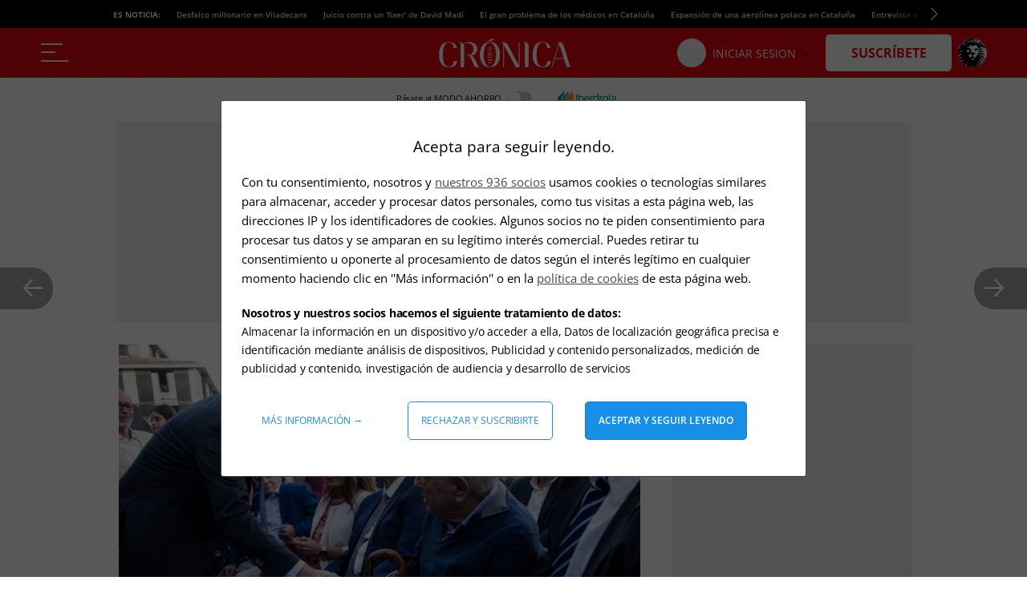

--- FILE ---
content_type: application/javascript
request_url: https://a2.elespanol.com/assets_js/web/v2/chunk-SGF6IJXZ.js
body_size: 18554
content:
import{a as kt}from"./chunk-QAJOFCZG.js";import{a as pe,b as ne}from"./chunk-DD6XQF63.js";import{b as ct}from"./chunk-XTIB5FXZ.js";import{a as oe,b as nt,c as De,d as rt,e as ot,f as at,g as lt,r as dt}from"./chunk-E4YN5GRT.js";import{a as ie,b as tt,c as F}from"./chunk-VNJIAPPU.js";import{c as Ne,e as re,f as m,h as st,i as he}from"./chunk-AJISCOHM.js";import{a as Te}from"./chunk-ZBPOKL5T.js";import{b as se}from"./chunk-M2UCK4NW.js";import{a as it}from"./chunk-KFZA2NXE.js";import{a as xe,b as et,c as P,h as B,i as Gt,l as p,m as te,n as h}from"./chunk-QAHT2S4Z.js";var bt=xe((zs,wt)=>{h();wt.exports=["WebView","(iPhone|iPod|iPad)(?!.*Safari)","Android.*(;\\s+wv|Version/\\d.\\d\\s+Chrome/\\d+(\\.0){3})","Linux; U; Android"]});var At=xe((Qs,Ot)=>{h();var li=bt(),ci=new RegExp("("+li.join("|")+")","ig");Ot.exports=function(e){return!!e.match(ci)}});var Lt=xe((Ge,Dt)=>{h();(function(i,e){typeof Ge=="object"?Dt.exports=Ge=e(kt()):typeof define=="function"&&define.amd?define(["./core"],e):e(i.CryptoJS)})(Ge,function(i){return function(e){var t=i,s=t.lib,n=s.WordArray,o=s.Hasher,u=t.algo,r=[];(function(){for(var _=0;_<64;_++)r[_]=e.abs(e.sin(_+1))*4294967296|0})();var y=u.MD5=o.extend({_doReset:function(){this._hash=new n.init([1732584193,4023233417,2562383102,271733878])},_doProcessBlock:function(_,b){for(var G=0;G<16;G++){var L=b+G,U=_[L];_[L]=(U<<8|U>>>24)&16711935|(U<<24|U>>>8)&4278255360}var N=this._hash.words,x=_[b+0],M=_[b+1],K=_[b+2],q=_[b+3],ge=_[b+4],Ee=_[b+5],Se=_[b+6],we=_[b+7],be=_[b+8],Oe=_[b+9],Ae=_[b+10],Ie=_[b+11],ve=_[b+12],Ce=_[b+13],Re=_[b+14],ye=_[b+15],a=N[0],l=N[1],c=N[2],d=N[3];a=S(a,l,c,d,x,7,r[0]),d=S(d,a,l,c,M,12,r[1]),c=S(c,d,a,l,K,17,r[2]),l=S(l,c,d,a,q,22,r[3]),a=S(a,l,c,d,ge,7,r[4]),d=S(d,a,l,c,Ee,12,r[5]),c=S(c,d,a,l,Se,17,r[6]),l=S(l,c,d,a,we,22,r[7]),a=S(a,l,c,d,be,7,r[8]),d=S(d,a,l,c,Oe,12,r[9]),c=S(c,d,a,l,Ae,17,r[10]),l=S(l,c,d,a,Ie,22,r[11]),a=S(a,l,c,d,ve,7,r[12]),d=S(d,a,l,c,Ce,12,r[13]),c=S(c,d,a,l,Re,17,r[14]),l=S(l,c,d,a,ye,22,r[15]),a=A(a,l,c,d,M,5,r[16]),d=A(d,a,l,c,Se,9,r[17]),c=A(c,d,a,l,Ie,14,r[18]),l=A(l,c,d,a,x,20,r[19]),a=A(a,l,c,d,Ee,5,r[20]),d=A(d,a,l,c,Ae,9,r[21]),c=A(c,d,a,l,ye,14,r[22]),l=A(l,c,d,a,ge,20,r[23]),a=A(a,l,c,d,Oe,5,r[24]),d=A(d,a,l,c,Re,9,r[25]),c=A(c,d,a,l,q,14,r[26]),l=A(l,c,d,a,be,20,r[27]),a=A(a,l,c,d,Ce,5,r[28]),d=A(d,a,l,c,K,9,r[29]),c=A(c,d,a,l,we,14,r[30]),l=A(l,c,d,a,ve,20,r[31]),a=R(a,l,c,d,Ee,4,r[32]),d=R(d,a,l,c,be,11,r[33]),c=R(c,d,a,l,Ie,16,r[34]),l=R(l,c,d,a,Re,23,r[35]),a=R(a,l,c,d,M,4,r[36]),d=R(d,a,l,c,ge,11,r[37]),c=R(c,d,a,l,we,16,r[38]),l=R(l,c,d,a,Ae,23,r[39]),a=R(a,l,c,d,Ce,4,r[40]),d=R(d,a,l,c,x,11,r[41]),c=R(c,d,a,l,q,16,r[42]),l=R(l,c,d,a,Se,23,r[43]),a=R(a,l,c,d,Oe,4,r[44]),d=R(d,a,l,c,ve,11,r[45]),c=R(c,d,a,l,ye,16,r[46]),l=R(l,c,d,a,K,23,r[47]),a=k(a,l,c,d,x,6,r[48]),d=k(d,a,l,c,we,10,r[49]),c=k(c,d,a,l,Re,15,r[50]),l=k(l,c,d,a,Ee,21,r[51]),a=k(a,l,c,d,ve,6,r[52]),d=k(d,a,l,c,q,10,r[53]),c=k(c,d,a,l,Ae,15,r[54]),l=k(l,c,d,a,M,21,r[55]),a=k(a,l,c,d,be,6,r[56]),d=k(d,a,l,c,ye,10,r[57]),c=k(c,d,a,l,Se,15,r[58]),l=k(l,c,d,a,Ce,21,r[59]),a=k(a,l,c,d,ge,6,r[60]),d=k(d,a,l,c,Ie,10,r[61]),c=k(c,d,a,l,K,15,r[62]),l=k(l,c,d,a,Oe,21,r[63]),N[0]=N[0]+a|0,N[1]=N[1]+l|0,N[2]=N[2]+c|0,N[3]=N[3]+d|0},_doFinalize:function(){var _=this._data,b=_.words,G=this._nDataBytes*8,L=_.sigBytes*8;b[L>>>5]|=128<<24-L%32;var U=e.floor(G/4294967296),N=G;b[(L+64>>>9<<4)+15]=(U<<8|U>>>24)&16711935|(U<<24|U>>>8)&4278255360,b[(L+64>>>9<<4)+14]=(N<<8|N>>>24)&16711935|(N<<24|N>>>8)&4278255360,_.sigBytes=(b.length+1)*4,this._process();for(var x=this._hash,M=x.words,K=0;K<4;K++){var q=M[K];M[K]=(q<<8|q>>>24)&16711935|(q<<24|q>>>8)&4278255360}return x},clone:function(){var _=o.clone.call(this);return _._hash=this._hash.clone(),_}});function S(_,b,G,L,U,N,x){var M=_+(b&G|~b&L)+U+x;return(M<<N|M>>>32-N)+b}function A(_,b,G,L,U,N,x){var M=_+(b&L|G&~L)+U+x;return(M<<N|M>>>32-N)+b}function R(_,b,G,L,U,N,x){var M=_+(b^G^L)+U+x;return(M<<N|M>>>32-N)+b}function k(_,b,G,L,U,N,x){var M=_+(G^(b|~L))+U+x;return(M<<N|M>>>32-N)+b}t.MD5=o._createHelper(y),t.HmacMD5=o._createHmacHelper(y)}(Math),i.MD5})});h();se("jeeiSite.dyn.info");var g={},I=null,Pe=class Pe{static add(e){let t=0,s=0,n;for(t;t<e.length;t++)if(n=e[t],g[n.id])for(s in n.data)g[n.id][s]=n.data[s];else g[n.id]=n.data}static setMainId(e){I=e}static get(e){return g[e]}static getMainId(){return I}static getMain(){return g[I]}static getSections(){return xt()}static getSection(){return Me(0)}static getSubSection(){return Me(1)}static getSectionId(){return Le(0,"id")}static getSectionName(){return Le(0,"name")}static getTags(){let e=Pe.getMain().hashtags;return e?e.split(","):[]}static getSubSectionId(){return Le(1,"id")}static getSubSectionName(){return Le(1,"name")}static getProductionSection(){let e;return g[I].productionSection&&(e=g[I].productionSection),e}static getContentType(){let e;return g[I].contentType&&(e=g[I].contentType),e}static getType(){let e;return g[I].type&&(e=g[I].type),e}static isCommentable(){var e,t;return(t=(e=g[I])==null?void 0:e.commentable)!=null?t:!1}static getTitle(){let e;return g[I].title&&(e=g[I].title),e}static getAuthor(){let e;return g[I].author&&(e=g[I].author),e}static getStickyId(){let e;return g[I].stickyId&&(e=g[I].stickyId),e}static getFilterContentHashTag(){let e=[];return g[I].filtercontenthashtag&&(e=g[I].filtercontenthashtag),e}static getSlugHashTags(){let e=[];return g[I].slugHashTags&&(e=g[I].slugHashTags.split(",")),e}static isSuscriberContent(){return g[I].isSuscriberContent===!0}static hasRating(){return g[I].rating===!0}static getAudioPlayerStatus(){return!(!g[I].audioPlayer||g[I].audioPlayer.status!=="on")}static getAudioPlayerScope(){return!g[I].audioPlayer||g[I].audioPlayer.status!=="on"?!1:g[I].isSuscriberContent===!0?"suscriptor":g[I].audioPlayer.scope}static getMetricsData(e){var t,s,n;return((s=(t=g==null?void 0:g[I])==null?void 0:t.metrics)==null?void 0:s[e])||((n=g==null?void 0:g[I])==null?void 0:n.metrics)}};P(Pe,"getXVersion",function(){return g[I].xVersion?g[I].xVersion:!1});var T=Pe,Le=function(i,e){let t=Me(i);return t?t[e]:null},xt=function(){let i=[];return g[I]&&g[I].section&&(i=g[I].section),i},Me=function(i){let e;return g[I]&&g[I].section[i]&&(e=g[I].section[i]),e};window.jeeiSite.dyn.info=T;h();var E=navigator.userAgent,v=!0,Mt=/msie/i.test(E),jt=/.NET/i.test(E),Bt=/IEmobile/i.test(E),Ht=/blackberry/i.test(E),ut=/chrome/i.test(E),Ft=/safari/i.test(E)&&!ut,je=/iphone/i.test(E),Be=/ipad/i.test(E),Vi=/ipod/i.test(E),Vt=/android/i.test(E),Yt=/opera/i.test(E),Wt=/firefox/i.test(E),Kt=/gecko\//i.test(E),qt=/seamonkey\//i.test(E),ae=/version\/(\d+(\.\d+)?)/i,w,le,Jt=function(){return w={},jt&&(w={msie:v,version:11}),Mt&&(w={msie:v,version:E.match(/msie (\d+(\.\d+)?);/i)[1]}),ut&&(w={webkit:v,chrome:v,version:E.match(/chrome\/(\d+(\.\d+)?)/i)[1]}),Ft&&(le=E.match(ae),le&&(w={webkit:v,safari:v,version:le[1]})),Yt&&(le=E.match(ae),le&&(w={opera:v,version:le[1]}),E.match(/Opera Mini/i)&&(w.mobile=v,w.smartphone=v)),Kt&&(w={gecko:v,mozilla:v,version:E.match(/firefox\/(\d+(\.\d+)?)/i)[1]},Wt&&(w.firefox=v),E.match(/Mobile/i)&&(w.mobile=v,w.smartphone=v),E.match(/Tablet/i)&&(w.tablet=v)),qt&&(w={seamonkey:v,version:E.match(/seamonkey\/(\d+(\.\d+)?)/i)[1]}),Ht&&(w.blackberry=v,w.mobile=v,w.smartphone=v),Bt&&(w.msie=v,w.mobile=v,w.windowsphone=v,w.smartphone=v),je&&(w.webkit=v,w.mobile=v,w.ios=v,w.iphone=je,ae.test(E)&&(w.version=E.match(ae)[1],w.smartphone=v)),Be&&(w.webkit=v,w.mobile=v,w.ios=v,w.ipad=Be,w.tablet=v,ae.test(E)&&(w.version=E.match(ae)[1])),Vt&&(w.webkit=v,w.android=v,w.version=E.match(/Android\s+([\d\.]+)/i)[1],w.mobile=v,E.match(/Mobile/i)?w.smartphone=v:w.tablet=v),w};function $t(){return E.indexOf("Android")!==-1||E.indexOf("iPhone")!==-1||E.indexOf("iPod")!==-1||E.indexOf("iPad")!==-1||E.indexOf("IEMobile")!==-1||E.indexOf("BlackBerry")!==-1||E.indexOf("Opera Mini")!==-1}function pt(){return E.indexOf("Android")!==-1||E.indexOf("iPhone")!==-1||E.indexOf("IEMobile")!==-1||E.indexOf("BlackBerry")!==-1||E.indexOf("Opera Mini")!==-1}function zt(){let i=window.devicePixelRatio||1,e={width:window.screen.width*i,height:window.screen.height*i};return e.width===2048&&e.height===2732||e.width===2732&&e.height===2048}function Zt(){let i=null;return pt()?i=V.MOBILE:zt()?i=V.IPADPRO:w.tablet?i=V.TABLET:i=V.DESKTOP,i}function Qt(i){return i===V.MOBILE||i===V.TABLET||i===V.IPADPRO}var V={MOBILE:"mobile",IPADPRO:"ipadPro",TABLET:"tablet",DESKTOP:"desktop"};function ht(){var i=window.navigator.userAgent,e=window.navigator.platform,t=["Macintosh","MacIntel","MacPPC","Mac68K"],s=["Win32","Win64","Windows","WinCE"],n=["iPhone","iPad","iPod"],o=null;return t.indexOf(e)!==-1?o="Mac OS":n.indexOf(e)!==-1?o="iOS":s.indexOf(e)!==-1?o="Windows":/Android/.test(i)?o="Android":!o&&/Linux/.test(e)&&(o="Linux"),o}function Xt(){return(Be||je)&&/CriOS/i.test(E)}var Ue=Jt(),He=$t(),Yi=pt(),Fe=Zt(),Wi=Qt(Fe),Ki=Xt();h();var f=class extends ie{constructor(t,s){super(t);P(this,"data");this.data=s}};P(f,"ON_TRIGGER_SDK_LOADED","onTriggerPianoSdkLoaded"),P(f,"ON_TRIGGER_ERROR_SDK_LOADED","onTriggerErrorPianoSdkLoaded"),P(f,"ON_LOGGIN_SUCCESS","onLoginSuccess"),P(f,"ON_LOGOUT_SUCCESS","onLogoutSuccess"),P(f,"ON_REGISTER_SUCCESS","onRegisterSuccess"),P(f,"ON_CHECKOUT_COMPLETE","onCheckoutComplete"),P(f,"ON_EXTERNAL_CHECKOUT_COMPLETE","onExternalCheckoutComplete"),P(f,"ON_LOGOUT_TRIGGER","onLogoutTrigger"),P(f,"ON_LOGOUT_TRIGGER_PAYWALL","onLogoutTriggerPaywall"),P(f,"ON_ACCEPT_COOKIES_TRIGGER_COOKIEWALL","onAcceptCookiesTriggerCookiewall"),P(f,"ON_LAYOUT_REFRESH","onLayoutRefresh"),P(f,"ON_PROFILE_UPDATE","onProfileUpdate"),P(f,"ON_CHECKOUTSTART_PROMOTION","onCheckOutStartPromotion"),P(f,"ON_STARTCHECKOUT_LOGIN_SUCCESS","onCheckOutStartLoginSuccess"),P(f,"ON_CHECKOUT_CUSTOM_EVENT","onCheckOutCustomEvent");h();h();te();h();var D=class extends ie{constructor(e,t={}){super(e),this.origin="",this.data=t}};D.ON_LAYOUT_REFRESH="onLayoutRefresh";D.ON_USER_SYNC_LAYOUT_FINISH="onUserSyncLayoutFinish";D.ON_USER_SYNC_LAYOUT_PURCHASE_FINISH="onUserSyncLayoutPurchaseFinish";D.ON_USERRQ_WAITING="onUserRqWaiting";D.ON_USERRQ_FINISH="onUserRqFinish";D.ON_LOGIN="onLogin";D.ON_LAYOUT_REFRESH="onLayoutRefresh";D.ON_USER_PURCHASE_REFRESH="onUserPurchaseRefresh";D.ON_TRACKING_EVENTS="events";h();te();h();te();var ft=!1,Ve=null,_t=class i{static getInstance(){return Ve||(Ve=new i),Ve}trackPageView({params:e={}}={}){if(!p.stats.citiServi.disabled&&p.stats.isOkDomains){let t=encodeURIComponent(window.location.href),s="; ".concat(document.cookie).split("; _btrid=").pop().split(";").shift();ti.apply(this,[{ref:t,bt:s,mode:2,p:"iu3yfn9q",sid:8032,...e}])}}},ei=i=>{let e=new URLSearchParams;for(let t in i)if(i.hasOwnProperty(t)){let s=i[t];Array.isArray(s)?s.forEach(n=>e.append(t,n)):e.append(t,s)}return e.toString()},ti=i=>{let e=O.getInstance();if(!ft){let t=new ne,s=e.getHashedEmail(),n=ei(i),o="https://dmp.citiservi.es/pxtrack.js";n&&(o+="?".concat(n)),s&&s.length&&(o+="".concat(n?"&":"?","id=").concat(s)),t.load(o,!0,!1),ft=!0}},mt=()=>{let i=decodeURIComponent("; ".concat(document.cookie)).split("; ").find(e=>e.startsWith("btrseg="));return i?i.split("=")[1].split(","):[]};h();function Ye(i,e){var s;return(s=[...T.getSections()].reverse().reduce((n,o)=>n||(i==null?void 0:i[o.id]),null))!=null?s:e}var We=null,fe=class i{constructor(){this._isSectionBrandedAd=!1,this._isBrandedImage=!1,this._isBrandedAdGpt=!1,this._excludedInImages(),this._detectSectionBranded()}reload(){this._isSectionBrandedAd=!1,this._isBrandedImage=!1,this._isBrandedAdGpt=!1,this._excludedInImages(),this._detectSectionBranded()}isFreeIntrusiveAdvertising(){var s,n;let e=!1,t=T.getSections();for(let o in t)p.ad.freeIntrusiveAdvertising.ids.indexOf(t[o].id)>-1&&(e=!0);return T.getType()=="historia_edicion"&&(e=!0),((n=(s=jeefConfig==null?void 0:jeefConfig.ad)==null?void 0:s.TemporalEnableExepcitonForAdGpt)==null?void 0:n.enable)===!0&&(e=!0),e}mustHaveAds(e,t=null){let s=p.ad.formats[e],n=Ye(s,s==null?void 0:s.default),o=typeof n=="object"?n==null?void 0:n.provider:n;return!o||(this.isCriticalTag()||this.isCriticalTagFromHashTag())&&o!==p.ad.formats.providers.ADVIDOOMY?!1:this._evaluateProviderConditions(o,t)?n:!1}_evaluateProviderConditions(e,t){let s=p.ad.formats.providers,n=this.isSectionBrandedAd(),o=this.shouldServeGptExclusively(),u=this.hasNativeAds(),r=this.isFreeIntrusiveAdvertising(),y=this.isInImageBrandedAd(),S=this.isBrandedAdGpt(),A=T.getSlugHashTags().includes("/temas/marcas_destacadas/"),R=(p.ad.adUser.disable||!O.getInstance().isAnySubscriber())&&!T.isSuscriberContent();switch(e){case s.ADDOOR:case s.OUTBRAIN:case s.ADGAGE:case s.ADVIDOOMY:case s.EXCO:return R&&!n&&!o&&!r;case s.SUNMEDIA:return R&&!n&&u&&!r&&!o;case s.SEEDTAG:return R&&!n&&u&&!o&&!r&&!y&&!A;case s.GPT:return t===p.ad.gpt.position.STICKY?R&&!S&&!r:!S;default:return!1}}isSectionBrandedAd(){return this._isSectionBrandedAd}isBrandedAdGpt(){return this._isBrandedAdGpt}isInImageBrandedAd(){return this._isBrandedImage}hasSpecialTag(){return this._hasTag("Marcas_N")}hasNativeAds(){return!this._hasTag("ads_interno_no_native_ads")}isCriticalTag(){return(typeof T.getMain()<"u"&&typeof T.getMain().filtercontenthashtag<"u"?T.getMain().filtercontenthashtag:[]).indexOf("Contenido_critico")!==-1}_hasTag(e){return(typeof T.getMain()<"u"&&typeof T.getMain().hashtags<"u"?T.getMain().hashtags:"").split(",").indexOf(e)!==-1}isCriticalTagFromHashTag(){return this._hasTag("Contenido_critico")}isSensibleContent(){return this._hasTag("Contenido_sensible")}_detectSectionBranded(){var n,o;let e=T.get(T.getMainId());if(!e)return;if(this.hasSpecialTag()){this._isSectionBrandedAd=!0,this._isBrandedAdGpt=!0;return}let t=e.sectionIds||[],s=e.section||[];p.dyn.addevwebJS.discardSectionsAndTags&&this._checkDiscardedSectionsAndTags((n=p.dyn.addevwebJS)==null?void 0:n.discardSectionsAndTags,t,s)&&(this._isSectionBrandedAd=!0),p.ad.gpt.discardSectionsAndTagsGpt&&this._checkDiscardedSectionsAndTags((o=p.ad.gpt)==null?void 0:o.discardSectionsAndTagsGpt,t,s)&&(this._isBrandedAdGpt=!0)}_checkDiscardedSectionsAndTags(e,t,s){let n=e,o=Ye(n,n==null?void 0:n.default);if(Array.isArray(o)){for(let u of o)if(t.some(r=>Number(r)===u)||s.some(r=>r.id===u))return!0}return!1}shouldServeGptExclusively(){let e=mt();return e.length===0?!1:p.ad.exclusiveSegments.some(s=>e.includes(s))}_excludedInImages(){let e=p.ad.formats.inImage.exceptionTags,t=[T.getSectionId()];for(let s=0;s<e.length;s++){for(let n=0;n<t.length;n++)if(e[s]===t[n]){this._isBrandedImage=!0;break}if(this._isBrandedImage)break}}static getInstance(){return We||(We=new i),We}};h();te();h();var Q={ON_SORTINGHAT_CODE_103:"ON_SORTINGHAT_CODE_103",ON_SORTINGHAT_CODE_104:"ON_SORTINGHAT_CODE_104",ON_USER_SYNC_LAYOUT_FINISH:"ON_USER_SYNC_LAYOUT_FINISH",ON_DOM_AND_USER_READY:"ON_DOM_AND_USER_READY",ON_SAVE_USER_FOLLOW_STORY_TAG_OK:"ON_SAVE_USER_FOLLOW_STORY_TAG_OK",ON_SAVE_USER_FOLLOW_STORY_TAG_NOK:"ON_SAVE_USER_FOLLOW_STORY_TAG_NOK",ON_CLICK_ELEMENT_FOLLOW_CONTENT:"ON_CLICK_ELEMENT_FOLLOW_CONTENT",ON_CHANGE_BRAND_OK:"ON_CHANGE_BRAND_OK",ON_CHANGE_BRAND_KO:"ON_CHANGE_BRAND_KO",ON_MAIN_DATA_LOADED:"ON_MAIN_DATA_LOADED",ON_DOM_CLICK:"click",ON_PIANO_SHOW_OFFER:"ON_PIANO_SHOW_OFFER",ON_FBODY_CHANGE:"ON_FBODY_CHANGE",ON_LOAD_INITIAL_DATA_SURVEY:"ON_LOAD_INITIAL_DATA_SURVEY",ON_LOAD_INITIAL_DATA_SURVEY_ERROR:"ON_LOAD_INITIAL_DATA_SURVEY_ERROR",ON_LOAD_USER_INITIAL_DATA_SURVEY:"ON_USER_LOAD_INITIAL_DATA_SURVEY",ON_LOAD_USER_INITIAL_DATA_SURVEY_ERROR:"ON_USER_LOAD_INITIAL_DATA_SURVEY_ERROR",ON_LOAD_USER_SEND_DATA_SURVEY:"ON_USER_LOAD_SEND_DATA_SURVEY",ON_LOAD_USER_SEND_DATA_SURVEY_ERROR:"ON_USER_LOAD_SEND_DATA_SURVEY_ERROR"};h();te();h();te();h();var ce=class{static set(e,t,s){ri(e,t,s)}static get(e,t){let s=t||window.location.host;return si(e)||oe(e)||ot(e)}static clear(e,t){lt(e),rt(e,t),ni(e)}},Ke={},ii=function(i,e){Ke[i]=e},si=function(i){return Ke[i]},ni=function(i){delete Ke[i]},ri=function(i,e,t){at(i,e),nt(i,e,30,t),ii(i,e)};var qe=null,X="PaywallGEA";re("PaywallGEA");var $=class i{constructor(){this._instance=null,this._spells={},this.maxViews=p.geaConfig.paywall.maxViews,this._contentWeb=null,this.modalType=null,this.offerInnerHTML=null,this._nameHorrocruxe=null,this._user=O.getInstance(),this._init()}static getInstance(){return qe||(qe=new i),qe}_init(){m(["jeeiSite.hp.PaywallGEA>init>","Inicializamos el PaywallGEA"],X),this.isOkDomains&&(this._nameHorrocruxe=p.geaConfig.paywall.name,this.modalType=p.geaConfig.paywall.type,this.offerInnerHTML=p.geaConfig.paywall.innerHTML,!p.geaConfig.paywall.disabled&&!J.isArticleFree()?(this._checkSpells(),this._user.isSubscriber()||this._user.isSubscriberEE()||(this.isMaxViews()?this.showPaywall():this.processSpell())):p.geaConfig.paywall.disabled&&!J.isArticleFree()&&(this._user._roles[p.geaConfig.subscriptionCookieName]||this.showPaywall(window.location.href)))}isOkDomains(){return!!window.location.host.match(/(www)\.elespanol\./)}processSpell(){if(oe("_pc_test_piano")!=="1"&&this.isOkDomains){m(["jeeiSite.hp.Azkaban>processSpell>","Realizando comprobaci\xF3n del Azkaban en el spell "],X);let e=this._learnSpell();this._onFawKes(),this._user.isSubscriber()||this._user.isSubscriberEE()||this._addSpell(e)}}showPaywall(e){let t=e||p.user.userRoutes.home;this.modalType=="footer"?this.showFooterPaywall(t):this.modalType=="modal"&&this.showModalPaywall(t)}showFooterPaywall(e){let t=document.querySelector(".msg-footer"),s=e||p.user.userRoutes.home,n=window,o=document,u=o.documentElement,r=o.getElementsByTagName("body")[0],y=n.innerWidth||u.clientWidth||r.clientWidth,S=n.innerHeight||u.clientHeight||r.clientHeight;t.innerHTML=this.offerInnerHTML.replaceAll("${window_width}",y).replaceAll("${callBack}",e),document.getElementsByClassName("main-story")[0].classList.add("inline-hidden")}showModalPaywall(e){let t=document.createElement("div");t.classList.add("tp-modal"),t.style.zIndex="300050",t.style.display="block";let s=window,n=document,o=n.documentElement,u=n.getElementsByTagName("body")[0],r=s.innerWidth||o.clientWidth||u.clientWidth,y=s.innerHeight||o.clientHeight||u.clientHeight;t.innerHTML=this.offerInnerHTML.replaceAll("${window_width}",r).replaceAll("${callBack}",e),document.body.appendChild(t)}unlockPaywall(){this.modalType=="footer"?this.unlockFooterPaywall():this.modalType=="modal"&&this.unlockModalPaywall()}unlockModalPaywall(){let e=document.querySelector(".msg-footer");e.innerHTML="",document.getElementsByClassName("main-story")[0].classList.remove("inline-hidden")}unlockFooterPaywall(){let e=document.querySelector(".msg-footer");e.innerHTML="",document.getElementsByClassName("main-story")[0].classList.remove("inline-hidden")}_onFawKes(){let e=Math.floor(Date.now()/1e3);this._spells.fawkes||(this._spells.fawkes=e),ct(this._spells.fawkes)>0&&(this._spells={histories:[]},this._spells.fawkes=e,this._showModal=!1)}isMaxViews(){return this._spells.histories.length>=this.maxViews}_checkSpells(){m(["jeeiSite.hp.AzkabanMixin>_checkSpells>","Obteniendo del horrocruxe las noticias .."],X),this._spells=ce.get(this._nameHorrocruxe,p.subDomain);try{this._spells=JSON.parse(window.atob(this._spells))}catch(e){this._spells={histories:[]}}m(["jeeiSite.hp.AzkabanMIxin>_checkSpells>","Noticias obtenidas: "+this._spells],X)}_findSpell(e){m(["jeeiSite.hp.Azkaban>_findHistory>","Realizando b\xFAsqueda de historia en horrocruxes..."],X);let t=0,s=!1;for(t;t<this._spells.histories.length;t++)e.id===this._spells.histories[t].id&&(s=!0,m(["jeeiSite.hp.Azkaban>_findHistory>","Ya existe el spell en horrocruxe",e.ts,this._spells.histories[t].ts],X));return s}_addSpell(e){this._findSpell(e)||this._spells.histories.push({id:e.id}),ce.set(this._nameHorrocruxe,window.btoa(JSON.stringify(this._spells)),p.subDomain)}_learnSpell(){return m(["jeeiSite.hp.Azkaban>_learnSpell>","Obteniendo spell de la historia..."],X),{ts:parseInt(T.getMain().publish_ts),id:T.getMainId()}}};var oi="767219290479-km007m94ujb1ihr2o0jcgjfemll7mbsh.apps.googleusercontent.com",ai="https://seguro.elespanol.com/sync/got/",z={SUBSCRIBER:"SUBSCRIBER",METERING:"METERING"},Ws=window.SWG=[],Je;var gt=[],Et=!1;re("EA");var Z="EA",J=class i{constructor(){this.userStatePiano=null,this.userState=null,this.contentStatus=null,this.user=O.getInstance(),this.product=null,this.paywallGEA=$.getInstance(),this.publicationId=null,this.name=null,this.resolveCheckEntitlementsPublisher=null,this.rejectCheckEntitlementsPublisher=null,this.checkEntitlementsPublisher=new Promise((e,t)=>{this.resolveCheckEntitlementsPublisher=e,this.rejectCheckEntitlementsPublisher=t})}static getInstance(){return Je||(Je=new i),Je}init(){this.publicationId=p.geaConfig.publicationId,this.product="basic",this.name=p.geaConfig.name,this.injectMarktup(),this.injectJss(),this.overWritePianoUser()}overWritePianoUser(){p.geaConfig.paywall.disabled?this.userStatePiano={granted:i.isArticleFree(),grantedReason:this.user.isSubscriberForCurrentURL()?z.SUBSCRIBER:i.isArticleFree()?null:z.METERING}:this.userStatePiano={granted:!this.paywallGEA.isMaxViews(),grantedReason:this.user.isSubscriberForCurrentURL()?z.SUBSCRIBER:this.paywallGEA.isMaxViews()?null:z.METERING},this.contentStatus={type:"dynamicPaywall"},this.resolveCheckEntitlementsPublisher()}injectJss(){let e=document.createElement("script");e.src="https://news.google.com/swg/js/v1/swg.js",e.async=!0,e.setAttribute("subscriptions-control","manual"),document.head.appendChild(e);let t=document.createElement("script");t.src="https://news.google.com/swg/js/v1/swg-gaa.js",t.async=!0,document.head.appendChild(t);let s=new ne;s.load("https://accounts.google.com/gsi/client",!0,!0),F(s,pe.ON_IO_FINISH,this._onLoadGEA,this)}injectMarktup(){let e='{\n            "@context": "http://schema.org",\n            "@type": "CreativeWork",\n            "isAccessibleForFree": '.concat(i.isArticleFree()?"true":"false",',\n            "isPartOf": {\n                "@type": ["CreativeWork", "Product"],\n                "name" : "').concat(this.name,'",\n                "productID": "').concat(this.publicationId+":"+this.product,'"\n            }\n         }'),t=document.createElement("script");t.innerHTML=e,t.type="application/ld+json",document.head.appendChild(t)}_onLoadGEA(){let e=["elespanol.com","seguro.elespanol.com","www.elespanol.com"];(self.SWG=self.SWG||[]).push(t=>{let s=new Promise(u=>{GaaMetering.getGaaUserPromise().then(async r=>{let y={"X-Requested-With":"XMLHttpRequest"},S={google_credential:r.credential},A=await fetch(ai,{method:"POST",body:JSON.stringify(S),credentials:"include",headers:y}),R=await A.json();try{R.success===!0&&(this.user.refreshUser(),St())}catch(k){}u(this.getUserState())})}),n=new Promise(u=>{GaaMetering.getLoginPromise().then(()=>{window.location.href="".concat(p.user.userRoutes.loginPage,"?callback=").concat(encodeURIComponent(window.location.href))})}),o=new Promise(u=>{u(this.getUserState())});GaaMetering.init({googleApiClientId:oi,allowedReferrers:e,userState:this.getUserState(),unlockArticle:()=>this.unlockArticle(),showPaywall:()=>this.showPaywall(),registerUserPromise:s,handleLoginPromise:n,publisherEntitlementPromise:o,handleSwGEntitlement:()=>this.handleSwGEntitlement()})}),Et=!0,gt.forEach(t=>{t()})}handleSwGEntitlement(){Y.getInstance().load(!0),m(["jeeiSite.hp.GoogleEA.handleSwGEntitlement> Llamada a window.tp.swg.__protected__.initSwgFlow."],Z)}static isArticleFree(){return p.geaConfig.paywall.disabled?!T.isSuscriberContent():p.geaConfig.paywall.sectionsFree.length>0&&!!window.location.href.match(new RegExp("/(".concat(p.geaConfig.paywall.sectionsFree.join("|"),")/")))}static getQueryParams(){let e={};return location.search.substring(1).split("&").forEach(t=>{let s=t.split("=");e[s[0]]=s[1]}),e}static isGaa(){let e=i.getQueryParams();return e.gaa_at?e.gaa_at==="na"?(he(["jeeiSite.hp.GoogleEA.isGaa> SwG Entitlements: The `gaa_n` URL param is set to `na`, the user should not get Extended Access."],Z),!1):e.gaa_n?e.gaa_sig?e.gaa_ts?!0:(he(["jeeiSite.hp.GoogleEA.isGaa>SwG Entitlements: The `gaa_ts` URL param is missing.'"],Z),!1):(he(["jeeiSite.hp.GoogleEA.isGaa>SwG Entitlements: The `gaa_sig` URL param is missing.'"],Z),!1):(he(["jeeiSite.hp.GoogleEA.isGaa> SwG Entitlements: The `gaa_n` URL param is missing.'"],Z),!1):!1}static isGNews(){return window.location.href.match(/\/suscripciones/)?!1:(document.referrer.match(/news.google.com/)||navigator.userAgent.match(/GNews/))&&!window.location.host.match(/(seguro)\.elespanol\./)}static onLoadGEA(e){Et?e():gt.push(e)}anonymousUserHasAccess(){return this.userStatePiano.granted===!0&&this.userStatePiano.grantReason===z.METERING}showPaywall(e){this.paywallGEA.showPaywall(e),m(["jeeiSite.hp.GoogleEA.showPaywall> Mostramos nuestro muro (Piano)"],Z)}unlockArticle(){this.paywallGEA.unlockPaywall(),m(["jeeiSite.hp.GoogleEA.unlockArticle> Desbloqueamos el articulo"],Z)}getUserState(){var t;let e={};return e.granted=!1,this.user.isAnonymous()?(e.granted=this.userStatePiano.granted,e.granted&&(e.grantReason=z.METERING)):this.user.isRegisteredEE()&&(e.id=this.user.getUid(),e.granted=this.userStatePiano.granted,e.grantReason=z.METERING,e.registrationTimestamp=this.user._roles.reg.ts,this.user.isSubscriberForCurrentURL()&&(e.granted=!0,e.grantReason=z.SUBSCRIBER,e.subscriptionTimestamp=(t=this.user._roles[p.geaConfig.subscriptionCookieName])==null?void 0:t.ts)),this.userState=e,m(["jeeiSite.hp.GoogleEA.getUserState> UserState",e],Z),this.userState}setRunJSFromPiano(e){}};h();var W={};W.ON_ERROR_LOAD_SDK="onLoadSdk";W.TRIGGER_DIDOMI="onTriggerDidomi";W.NOTICE_CLOSED="onDidomiNoticeClosed";W.ADS_CONSENT_GRANTED="onDidomiAdsGranted";h();h();var It=et(At(),1);function vt(){return window.appVersion?window.appVersion:di("appversion")}var Ct=function(){return vt()},en=function(){if(window.appAI)return window.appAI},tn=function(){let i=vt();return(0,It.default)(navigator.userAgent)&&!i};function di(i){let t=/\s-\s(.+)$/gm.exec(navigator.userAgent);if(!t)return!1;let s=t[1].split(";"),n={};for(let o=0;o<s.length;o++){let u=s[o].split(":");n["".concat(u[0])]=u[1]}return n[i]}var sn=class{constructor(e){this.version=this.splitVersion(e)}compare(e){if(!this.version)return 1;let t=this.version.split(".").map(Number),s=e.split(".").map(Number);for(;t.length<3;)t.push(0);for(;s.length<3;)s.push(0);for(let n=0;n<3;n++){if(t[n]>s[n])return 1;if(t[n]<s[n])return-1}return 0}splitVersion(e){return e!=null?e:e.split(".").map(Number)}gt(e){return this.compare(e)>0}lt(e){return this.compare(e)<0}gte(e){return this.compare(e)>=0}lte(e){return this.compare(e)<=0}};h();var H=class extends ie{constructor(...e){super(...e)}};P(H,"DIDOMY_LIBRARY_LOADED","onLoadedDidomiLibrary"),P(H,"USER_AGREE_TO_ALL","onUserDidomiAgreeToAll"),P(H,"USER_DISAGREE_TO_SOMETHING","onUserDidomiDisagreeToSomething"),P(H,"USER_CMP_RESOLVED","onUserDidomiResolved");h();var ui=()=>{var o,u,r,y,S,A;window.tp||(window.tp=[]);let i=!1,e=[],t=[];try{e=JSON.parse('["cookies", "select_personalized_ads", "measure_ad_performance"]'),t=JSON.parse('["google"]')}catch(R){}let s=((r=(u=(o=window.Didomi)==null?void 0:o.getUserConsentStatusForAll())==null?void 0:u.purposes)==null?void 0:r.enabled)||[],n=((A=(S=(y=window.Didomi)==null?void 0:y.getUserConsentStatusForAll())==null?void 0:S.vendors)==null?void 0:A.enabled)||[];return(!e.every(R=>s.includes(R))||!t.every(R=>n.includes(R)))&&(i=!0),i},$e=()=>{window.tp||(window.tp=[]),window.tp.push(["setCustomVariable","CookiesRejected",ui()])};jeef.JeefEvents||(jeef.JeefEvents=Ne.getInstance());se("jeeiSite.dyn.DynManager");var ze=!1,wn=function(i=!1){if(window.jeeiSite.dyn.didomiLoaded!==!0||i===!0){let e=!0,t=Ct();t&&(console.log("appVersion",t),isNaN(t.split(".")[0])||t.split(".")[0]*1>2&&(e=!1,ze=!0)),window.jeeiSite.dyn.didomiLoaded=!0,window.jeeiSite.dyn.didomi=[];let s=jeefConfig.assets+"/eprivacy/";window.gdprAppliesGlobally=!0,function(){function n(u){if(!window.frames[u])if(document.body&&document.body.firstChild){var r=document.body,y=document.createElement("iframe");y.style.display="none",y.name=u,y.title=u,r.insertBefore(y,r.firstChild)}else setTimeout(function(){n(u)},5)}function o(u,r,y,S,A){function R(_,b,G,L){if(typeof G=="function"){window[r]||(window[r]=[]);var U=!1;A&&(U=A(_,L,G)),U||window[r].push({command:_,version:b,callback:G,parameter:L})}}R.stub=!0,R.stubVersion=2;function k(_){if(!(!window[u]||window[u].stub!==!0)&&_.data){var b=typeof _.data=="string",G;try{G=b?JSON.parse(_.data):_.data}catch(U){return}if(G[y]){var L=G[y];window[u](L.command,L.version,function(U,N){var x={};x[S]={returnValue:U,success:N,callId:L.callId},_.source&&_.source.postMessage(b?JSON.stringify(x):x,"*")},L.parameter)}}}typeof window[u]!="function"&&(window[u]=R,window.addEventListener?window.addEventListener("message",k,!1):window.attachEvent("onmessage",k))}o("__tcfapi","__tcfapiBuffer","__tcfapiCall","__tcfapiReturn"),n("__tcfapiLocator")}(),function(){window.__gpp_addFrame=function(n){if(!window.frames[n])if(document.body){var o=document.createElement("iframe");o.style.cssText="display:none",o.name=n,document.body.appendChild(o)}else window.setTimeout(window.__gpp_addFrame,10,n)},window.__gpp_stub=function(){var n=arguments;if(__gpp.queue=__gpp.queue||[],__gpp.events=__gpp.events||[],!n.length||n.length==1&&n[0]=="queue")return __gpp.queue;if(n.length==1&&n[0]=="events")return __gpp.events;var o=n[0],u=n.length>1?n[1]:null,r=n.length>2?n[2]:null;if(o==="ping")u({gppVersion:"1.1",cmpStatus:"stub",cmpDisplayStatus:"hidden",signalStatus:"not ready",supportedAPIs:["2:tcfeuv2","5:tcfcav1","6:uspv1","7:usnat","8:usca","9:usva","10:usco","11:usut","12:usct"],cmpId:"7",sectionList:[],applicableSections:[],gppString:"",parsedSections:{}},!0);else if(o==="addEventListener"){"lastId"in __gpp||(__gpp.lastId=0),__gpp.lastId++;var y=__gpp.lastId;__gpp.events.push({id:y,callback:u,parameter:r}),u({eventName:"listenerRegistered",listenerId:y,data:!0,pingData:{gppVersion:"1.1",cmpStatus:"stub",cmpDisplayStatus:"hidden",signalStatus:"not ready",supportedAPIs:["2:tcfeuv2","5:tcfcav1","6:uspv1","7:usnat","8:usca","9:usva","10:usco","11:usut","12:usct"],cmpId:"7",sectionList:[],applicableSections:[],gppString:"",parsedSections:{}}},!0)}else if(o==="removeEventListener"){for(var S=!1,A=0;A<__gpp.events.length;A++)if(__gpp.events[A].id==r){__gpp.events.splice(A,1),S=!0;break}u({eventName:"listenerRemoved",listenerId:r,data:S,pingData:{gppVersion:"1.1",cmpStatus:"stub",cmpDisplayStatus:"hidden",signalStatus:"not ready",supportedAPIs:["2:tcfeuv2","5:tcfcav1","6:uspv1","7:usnat","8:usca","9:usva","10:usco","11:usut","12:usct"],cmpId:"7",sectionList:[],applicableSections:[],gppString:"",parsedSections:{}}},!0)}else o==="hasSection"?u(!1,!0):o==="getSection"||o==="getField"?u(null,!0):__gpp.queue.push([].slice.apply(n))},window.__gpp_msghandler=function(n){var o=typeof n.data=="string";try{var u=o?JSON.parse(n.data):n.data}catch(y){var u=null}if(typeof u=="object"&&u!==null&&"__gppCall"in u){var r=u.__gppCall;window.__gpp(r.command,function(y,S){var A={__gppReturn:{returnValue:y,success:S,callId:r.callId}};n.source.postMessage(o?JSON.stringify(A):A,"*")},"parameter"in r?r.parameter:null,"version"in r?r.version:"1.1")}},(!("__gpp"in window)||typeof window.__gpp!="function")&&(window.__gpp=window.__gpp_stub,window.addEventListener("message",window.__gpp_msghandler,!1),window.__gpp_addFrame("__gppLocator"))}(),function(){(function(n,o){var u=document.createElement("script");u.id="spcloader",u.type="text/javascript",u.async=!0,u.charset="utf-8";var r=s+n+"/loader.js?target_type=notice&target="+o;if(window.didomiConfig&&window.didomiConfig.user){var y=window.didomiConfig.user,S=y.country,A=y.region;S&&(r=r+"&country="+S,A&&(r=r+"&region="+A))}u.src=r;var R=document.getElementsByTagName("script")[0];R.parentNode.insertBefore(u,R)})("ddf34e44-5386-4edd-8cfd-41b236983182","23gtqcxa")}(),window.didomiConfig=pi(e,s),hi()}};function pi(i,e){return{notice:{enable:i},sdkPath:e,apiPath:"".concat(e,"api")}}function hi(){let i=()=>{window.Didomi.preferences.show()},e=()=>{let s=document.getElementById("cookies-policy__btn");s&&F(s,"click",i,this)};window.didomiOnReady=window.didomiOnReady||[],window.didomiOnReady.push(function(){jeef.JeefEvents.persistentEmit(H.DIDOMY_LIBRARY_LOADED),e()}),function(){window.didomiOnReady.push(function(){Didomi.getConfig().notice.enable!==!1&&(Didomi.shouldConsentBeCollected()?fi():$e())});let s=!1;window.didomiOnReady.push(function(){window.Didomi.isConsentRequired()?(window.Didomi.getObservableOnUserConsentStatusForVendor("412").filter(function(n){return!!(n===!1||n)}).first().subscribe(function(n){s||window.jeeiSite.dyn.didomi.push("Piano"),s=!0}),window.Didomi.getObservableOnUserConsentStatusForVendor("c:piano-app").filter(function(n){return!!(n===!1||n)}).first().subscribe(function(n){s||window.jeeiSite.dyn.didomi.push("Piano"),s=!0})):window.jeeiSite.dyn.didomi.push("Piano")})}(),window.didomiOnReady.push(function(){if(Didomi.getUserConsentStatusForAll().vendors.enabled.length||Didomi.getUserConsentStatusForAll().vendors.disabled.lenght){let s=Didomi.getUserConsentStatusForAll().vendors.enabled.indexOf("c:piano-app")===-1,n=Didomi.getUserConsentStatusForAll().vendors.disabled.indexOf("c:piano-app")===-1,o=Didomi.getUserConsentStatusForAll().vendors.enabled.indexOf("google")===-1,u=Didomi.getUserConsentStatusForAll().vendors.disabled.indexOf("google")===-1}}),window.didomiEventListeners=window.didomiEventListeners||[],window.didomiOnReady.push(function(){window.Didomi.shouldConsentBeCollected()||(jeef.JeefEvents.persistentEmit(H.USER_CMP_RESOLVED),Rt())}),window.didomiEventListeners.push({event:"notice.hidden",listener:()=>{jeef.JeefEvents.persistentEmit(W.NOTICE_CLOSED),jeef.JeefEvents.persistentEmit(H.USER_CMP_RESOLVED)}}),window.didomiEventListeners.push({event:"consent.changed",listener:function(){_i()}}),window.didomiEventListeners.push({event:"integrations.consentpassedtodfp",listener:function(s){if(typeof s.consentStatus<"u"){try{window.jeeiSite.dyn.didomi.push("GPT.init"),s.consentStatus===!0&&(jeef.JeefEvents.persistentEmit(W.ADS_CONSENT_GRANTED),window.jeeiSite.dyn.didomi.push("Indigitall"))}catch(n){console.error(n),window.jeeiSite.dyn.didomi.push("jeeConf.ad.disable")}window.jeeiSite.dyn.didomi.push("STOP")}}}),ze||(window.didomiEventListeners.push({event:"preferences.clicksavechoices",listener:function(){_e()}}),window.didomiEventListeners.push({event:"notice.clickagree",listener:function(){_e()}}),window.didomiEventListeners.push({event:"notice.clickdisagree",listener:function(){_e()}}),window.didomiEventListeners.push({event:"preferences.clickdisagreetoall",listener:function(){_e()}}),window.didomiEventListeners.push({event:"preferences.clickagreetoall",listener:function(){_e()}}))}function fi(){if(!ze)try{var i=document.querySelector("body"),e=document.createElement("div");e.setAttribute("id","nhfp_didomi_block_page"),e.setAttribute("style","top: 0; left: 0; right: 0; bottom: 0; z-index: 25000; position: fixed; background-color: rgba(0, 0, 0, 0.3); "),i.appendChild(e),document.body.style.overflow="hidden"}catch(t){}}function _e(){try{var i=document.getElementById("nhfp_didomi_block_page");i!=null&&(i.style.display="none"),document.body.style.overflow=""}catch(e){}}function _i(){var i,e;$e(),typeof((e=(i=window.tp)==null?void 0:i.experience)==null?void 0:e.execute)=="function"&&window.tp.experience.execute(),Rt()}function Rt(){Ze()?jeef.JeefEvents.persistentEmit(H.USER_DISAGREE_TO_SOMETHING):(jeef.JeefEvents.persistentEmit(H.USER_AGREE_TO_ALL),jeef.JeefEvents.persistentEmit(W.TRIGGER_DIDOMI),window.jeeiSite.dyn.didomi.push("EvDidomiEvent.TRIGGER_DIDOMI"))}function Ze(){let i=window.Didomi.getUserStatus();return i.vendors.consent.enabled.length+i.purposes.consent.enabled.length===0&&i.vendors.consent.disabled.length+i.purposes.consent.disabled.length>0}h();h();var yt=!0;function An(){yt&&(sessionStorage.setItem("ee_pv",parseInt(sessionStorage.getItem("ee_pv"),10)+1||1),document.location.pathname.endsWith("/")&&sessionStorage.setItem("ee_board_pv",parseInt(sessionStorage.getItem("ee_board_pv"),10)+1||1),yt=!1)}function me(){return parseInt(sessionStorage==null?void 0:sessionStorage.getItem("ee_board_pv"),10)}function yn(){return document.location.pathname.endsWith("/")?He?me()!==2:me()!==1:!0}function Tt(){return document.location.pathname.endsWith("/")?He?me()===2:me()===1:!1}jeef.JeefEvents||(jeef.JeefEvents=Ne.getInstance());var Qe=null,mi="https://experience.tinypass.com/xbuilder/experience/load?aid=HEQTYbTpKq&t=2";var gi="https://social.elespanol.com",Ei="merchant.com.elespannol.ElEspannol",Nt=!1,Y=class i extends Te{constructor(){var e;super(),this.flagLogginSucces=!1,this._loaded=!1,this._loadedHandlers=!1,this._customEventsNameDispatcher=[f.ON_LOGOUT_TRIGGER_PAYWALL,f.ON_CHECKOUTSTART_PROMOTION],this.originLoad="",window.tp=window.tp||[],((e=window.location)==null?void 0:e.href)==="https://www.elespanol.com/como/escribe/476702580_0.html"&&(console.log("PIANO PDL"),window.pdl=window.pdl||{},window.pdl.requireConsent="v2"),window.tp.push(["setCustomVariable","so",ht()])}setOriginLoad(e){this.originLoad=e}getOriginLoad(){return this.originLoad}static getInstance(){return Qe||(Qe=new i),Qe}fillMetadaVSComposer(){let e=T.getMain(),t=T.getTags(),s=T.getSlugHashTags(),n=T.getSection().name||"",o=e.author||"",u=e.publish_ts||"",r=e.contentType||"";window.tp=window.tp||[],window.tp.push(["setSandbox",Nt]),window.tp.push(["setDebug",Nt]),window.tp.push(["setUsePianoIdUserProvider",!0]),window.tp.push(["setContentSection",n]),window.tp.push(["setTags",i.prepareHashTags2Piano(t,s)]),window.tp.push(["setZone",this.getZone()]),window.tp.push(["setCustomVariable","Role",O.getInstance().getRole()]),window.tp.push(["setCustomVariable","ContentType",r]),window.tp.push(["setCustomVariable","sticky",!!Tt()]),window.tp.push(["setContentAuthor",o]),window.tp.push(["setContentCreated",u&&typeof u=="number"?new Date(u*1e3).toISOString():null]),window.tp.push(["setContentIsNative",!1]),window.tp.push(["setPianoIdUrl",gi]),window.tp.push(["setApplePayMerchantId",Ei])}static prepareHashTags2Piano(e,t){let s=e;return t.length>0&&(s=t.concat(e)),J.isGaa()&&(s.push("extended-access"),window.tp.push(["setCustomVariable","extended-access","on"])),(document.referrer.match(/news.google.com/)||navigator.userAgent.match(/GNews/))&&s.push("google-news"),s}loadVSComposerData(){this.fillMetadaVSComposer(),this._loadedHandlers||(window.tp=window.tp||[],window.tp.push(["addHandler","loginSuccess",e=>{this.checkFlowLoginOrSignInUser(e)}]),window.tp.push(["addHandler","checkoutComplete",e=>{this.dispatchEvent(new f(f.ON_CHECKOUT_COMPLETE,e))}]),window.tp.push(["addHandler","externalCheckoutComplete",e=>{this.dispatchEvent(new f(f.ON_EXTERNAL_CHECKOUT_COMPLETE,e))}]),window.tp.push(["addHandler","showTemplate",e=>{i._onLoadPianoModal(e.showCloseButton)}]),window.tp.push(["addHandler","showOffer",e=>{jeef.JeefEvents.emit(Q.ON_PIANO_SHOW_OFFER,e),i._onLoadPianoModal(e.showCloseButton)}]),window.tp.push(["addHandler","logout",e=>{this.dispatchEvent(new f(f.ON_LOGOUT_TRIGGER,e))}]),window.tp.push(["addHandler","checkoutCustomEvent",e=>{switch(e.eventName){case"onAcceptCookiesTriggerCookiewall":this.dispatchEvent(new f(f.ON_ACCEPT_COOKIES_TRIGGER_COOKIEWALL,e));break}}]),window.tp.push(["init",()=>{var t;((t=window.location)==null?void 0:t.href)==="https://www.elespanol.com/como/escribe/476702580_0.html"&&(console.log("PIANO PDL CONSENT CHECH"),Ze()?window.tp.consent.setAllPurposes("opt-out"):window.tp.consent.setAllPurposes("opt-in")),p.piano.exec.init&&window.tp.pianoId.init({profileUpdate:s=>{this.dispatchEvent(new f(f.ON_PROFILE_UPDATE,s))}});let e=O.getInstance().getUid();window.tp.setGA4Config({measurementId:p.stats.analytics.uasGA4.piano,eventParameters:{send_page_view:!0,page_location:window.location.href,page_title:document.title,user_id:e}}),this.dispatchEvent(new f(f.ON_TRIGGER_SDK_LOADED))}]),this._loadedHandlers=!0)}setHandler(e,t){window.tp.push(["addHandler",e,s=>{let n=!1;return s.eventName==="logout-user-from-paywall"&&t===f.ON_LOGOUT_TRIGGER_PAYWALL&&(n=!0),s.eventName==="login"&&t===f.ON_CHECKOUTSTART_PROMOTION&&(n=!0),n&&this.dispatchEvent(new f(t,s)),!1}])}getZone(){switch(O.getInstance().getDevice()){case O.DEVICE_DESKTOP:return i.WEB_ZONE;case O.DEVICE_MOBILE:return i.MOBILE_ZONE;case O.DEVICE_TABLET:return i.TABLET_ZONE;case O.DEVICE_MOBILE_APP:case O.DEVICE_TABLET_APP:return i.APP_ZONE;default:return i.WEB_ZONE}}load(e){let t=()=>{if(!this._loaded){let s=new ne;s.load(mi,!0),F(s,pe.ON_IO_FINISH,this._onLoadPianoSDK,this),F(s,pe.ON_IO_ERROR,this._onErrorLoadPianoSDK,this),this._loaded=!0}};J.isGaa()?(T.getSlugHashTags().indexOf("/contenido-suscriptor/")!==-1&&(document.readyState==="complete"||document.readyState==="loaded"||document.readyState==="interactive")&&document.body.classList.remove("closed-content"),e===!0&&(t(),$.getInstance().unlockPaywall()),$.getInstance()):t()}_onLoadPianoSDK(){}_onErrorLoadPianoSDK(){this.dispatchEvent(new f(f.ON_TRIGGER_ERROR_SDK_LOADED))}static _onLoadPianoModal(e){if(e){let t=document.getElementsByClassName("tp-modal"),s;s=typeof t[t.length-1]<"u"?t[t.length-1]:null,s&&F(s,tt.ON_DOM_CLICK,i._onClickPianoCloseModal)}}static _onClickPianoCloseModal(){window.tp.template.close()}checkFlowLoginOrSignInUser(e){let t=window.referer||new URLSearchParams(window.location.search).get("referer");e.registration===!0&&e.source==="PIANOID"?this.flagLogginSucces||(t&&(e.context=t),this.flagLogginSucces=!0,this.dispatchEvent(new f(f.ON_REGISTER_SUCCESS,e))):!e.registration&&e.source==="PIANOID"?this.flagLogginSucces||(t&&(e.context=t),this.flagLogginSucces=!0,this.dispatchEvent(new f(f.ON_LOGGIN_SUCCESS,e))):e.registration===!0&&e.source==="OFFER"?(e.context="purchase",this.dispatchEvent(new f(f.ON_REGISTER_SUCCESS,e))):!e.registration&&e.source==="OFFER"&&(this.flagLogginSucces||(this.flagLogginSucces=!0,this.dispatchEvent(new f(f.ON_LOGGIN_SUCCESS,{params:{uid:e.user.uid}}))),this.dispatchEvent(new f(f.ON_STARTCHECKOUT_LOGIN_SUCCESS,e)))}};Y.MOBILE_ZONE="Mobile";Y.TABLET_ZONE="Tablet";Y.WEB_ZONE="Web";Y.APP_ZONE="App";window.jeeiSite.dyn.loadPianoBasic!==!0&&(it()||(window.didomiOnReady=window.didomiOnReady||[],window.didomiOnReady.push(()=>{jeef.JeefEvents.onPersistentEvent(W.TRIGGER_DIDOMI,()=>{window.document.cookie="__adblocker=; expires=Thu, 01 Jan 1970 00:00:00 GMT; path=/",window.setNptTechAdblockerCookie=function(e){var t=new Date;t.setTime(t.getTime()+60*5*1e3),document.cookie="__adblocker="+(e?"true":"false")+"; expires="+t.toUTCString()+"; path=/"};let i=document.createElement("script");i.setAttribute("async",!0),i.setAttribute("src","//www.npttech.com/advertising.js"),i.setAttribute("onerror","setNptTechAdblockerCookie(true);"),window.document.getElementsByTagName("head")[0].appendChild(i)})})));h();var Xe=et(Lt()),ke=null,de=class{static setDebugLayer(e){ke=e}static getDebugLayer(){return ke}static get(e,t){return Si(e,t)}},Si=function(i,e){let t=[navigator.userAgent,navigator.language,navigator.platform,screen.colorDepth,screen.height+"x"+screen.width,new Date().getTimezoneOffset(),bi()?1:0,Oi()?1:0,Ai()?1:0,navigator.cpuClass?navigator.cpuClass:"unknown",navigator.platform?navigator.platform:"unknown",vi()],s=(0,Xe.default)(t.join("#"),"").toString(),n=Ii(s),o=n||s;return o=wi(o,e),o},wi=function(i,e){let t=i+"D";return Ue.ipad||Ue.tablet?(t=i+"W",e||(t=i+"T")):Ue.mobile&&(t=i+"O",e||(t=i+"M")),t},bi=function(){try{return!!window.sessionStorage}catch(i){return!0}},Oi=function(){try{return!!window.localStorage}catch(i){return!0}},Ai=function(){return!!window.indexedDB},Ii=function(i){let e=document.createElement("canvas"),t;if(e.getContext&&e.getContext("2d")){let s=document.createElement("canvas"),n=s.getContext("2d"),o=i;return n.textBaseline="top",n.textBaseline="alphabetic",n.font="17px 'Arial'",n.fillStyle="#f60",n.fillRect(125,1,62,20),n.fillStyle="#069",n.fillText(o,2,15),n.fillStyle="rgba(102, 204, 0, 0.7)",n.fillText(o,4,17),n.globalAlpha=.5,n.rotate(.1),n.font="31px 'Arial'",n.fillStyle="#C99F9F",n.fillText(", http://www.elespanol.com \u1F60",1,19),ke&&(t=document.getElementById(ke),t&&t.appendChild(s)),(0,Xe.default)(s.toDataURL()).toString()}else return!1},vi=function(){let i,e="",t;if(navigator.plugins)for(i=0;i<navigator.plugins.length;i++)t=navigator.plugins[i],e+=i!=0?":":"",e+=t.name+" - "+t.description;return e};Gt();h();var ee=class extends Error{};ee.prototype.name="InvalidTokenError";function Ci(i){return decodeURIComponent(atob(i).replace(/(.)/g,(e,t)=>{let s=t.charCodeAt(0).toString(16).toUpperCase();return s.length<2&&(s="0"+s),"%"+s}))}function Ri(i){let e=i.replace(/-/g,"+").replace(/_/g,"/");switch(e.length%4){case 0:break;case 2:e+="==";break;case 3:e+="=";break;default:throw new Error("base64 string is not of the correct length")}try{return Ci(e)}catch(t){return atob(e)}}function Pt(i,e){if(typeof i!="string")throw new ee("Invalid token specified: must be a string");e||(e={});let t=e.header===!0?0:1,s=i.split(".")[t];if(typeof s!="string")throw new ee("Invalid token specified: missing part #".concat(t+1));let n;try{n=Ri(s)}catch(o){throw new ee("Invalid token specified: invalid base64 for part #".concat(t+1," (").concat(o.message,")"))}try{return JSON.parse(n)}catch(o){throw new ee("Invalid token specified: invalid json for part #".concat(t+1," (").concat(o.message,")"))}}var ue=null,C="User";re(C);var yi="https://seguro.elespanol.com/sync/update-profile/{id}",Ti="https://seguro.elespanol.com/sync/identify-user/{id}{originLoad}",Ni="https://seguro.elespanol.com/sync/purchase-user/",O=class i extends Te{constructor(e=!1){super(),this.dataUser={},this._roles=[],this._uid="",this._name="",this._lastName="",this._email="",this._products="",this._status=!1,this._code="",this._forceApp=!1,this._ppid=null,e||(this._pianoSDKLoader=Y.getInstance(),F(this._pianoSDKLoader,f.ON_TRIGGER_SDK_LOADED,this._onPianoTrigger,this))}_onPianoTrigger(){F(this._pianoSDKLoader,f.ON_PROFILE_UPDATE,this._onProfileUpdate,this)}_onProfileUpdate(e){let t=yi.replace("{id}",e.data.user.sub);this._onRequestSyncService(t,"POST",()=>{},()=>{})}logoutTriggerSync(){this.cleanSession()}registerSync(e,t=null,s=null){this._onCookieLoginEERequest(e,t,s)}loginSync(e,t=null){this._onCookieLoginEERequest(e,t)}purchaseSync(e){this._onCookiePurchaseEERequest(e)}_onRequestSyncService(e,t,s,n,o=null,u=null,r="include"){let y={method:t,credentials:r};o&&(y.headers=o),u&&(y.body=u),fetch(e,y).then(S=>S.json()).catch(S=>n.apply(this,[S])).then(S=>s.apply(this,[S]))}_onCookieLoginEERequest(e,t=null,s=null){m(["jeeiSite.user.User>_onCookieLoginEERequest>","Identificaci\xF3n/Registro del usuario en nuestro sistema"],C);let n=Ti.replace("{id}",e);n=t&&t!=="elespanol"?n.replace("{originLoad}","/".concat(t)):n.replace("{originLoad}",""),this._onRequestSyncService(n,"POST",this._onEEFinishRequest,this._onEEErrorRequest,null,JSON.stringify({context:s}))}_onCookiePurchaseEERequest(e){m(["jeeiSite.user.User>_onCookiePurchaseEERequest>","Actualizaci\xF3n de la compra del usuario en back y en la sesi\xF3n del mismo"],C),this._onRequestSyncService(Ni,"POST",this._onEEFinishPurchaseRequest,this._onEEErrorPurchaseRequest,null,e)}_onEEFinishPurchaseRequest(e){j.apply(this),this.dispatchEvent(new D(D.ON_USER_PURCHASE_REFRESH))}_onEEErrorPurchaseRequest(e){console.log("_onEEErrorPurchaseRequest")}_onEEFinishRequest(e){j.apply(this),jeef.JeefEvents.emit(Q.ON_USER_SYNC_LAYOUT_FINISH,e.response),this.dispatchEvent(new D(D.ON_USER_SYNC_LAYOUT_FINISH)),jeef.JeefEvents.emit(Q.ON_USER_SYNC_LAYOUT_FINISH)}_onEEErrorRequest(e){}logout(){window.tp.pianoId.logout()}cleanSession(){De("uid","/",p.subDomain),De("juid","/",p.subDomain),this._roles=[]}static getInstance(){return ue||(ue=new i),ue}static getInstanceNoPiano(){return ue||(ue=new i(!0),de.get(p.subDomain,p.isApp==!0)),ue}init(){Di.apply(this)}refreshUser(){j.apply(this)}isRegisteredInv(){return m(["jeeiSite.user.User>isRegisteredInv>","Comprobando si el usuario es registrado en invertia"],C),j.apply(this),this._roles.rei!==void 0}isAnonymous(){return m(["jeeiSite.user.User>isAnonymous>","Comprobando si el usuario es an\xF3nimo"],C),j.apply(this),this._roles.an!==void 0}isSusAutoPromo(){return m(["jeeiSite.user.User>isSusAutoPromo>","Comprobando si es un suscriptor autopromo"],C),j.apply(this),this._roles.spu!==void 0?this._roles.spu:!1}isSubscriber(){return m(["jeeiSite.user.User>isSubscriber>","Comprobando si es un suscriptor"],C),j.apply(this),this._roles.sus!==void 0?this._roles.sus:!1}isSubscriberEE(){return m(["jeeiSite.user.User>isSubscriberEE>","Comprobando si es un suscriptor de El Espa\xF1ol"],C),j.apply(this),this._roles.sue!==void 0?this._roles.sue:!1}isSubscriberInvertia(){return m(["jeeiSite.user.User>isInvertiaSubscriber>","Comprobando si es un suscriptor de Invertia"],C),j.apply(this),this._roles.sui!==void 0?this._roles.sui:!1}wasSubscriber(){return m(["jeeiSite.user.User>isRavenclaw>","Comprobando si es un antiguo suscriptor"],C),j.apply(this),this._roles.susp!==void 0?this._roles.susp:!1}isRegisteredEE(){return m(["jeeiSite.user.User.isRegisteredEE>","Comprobando si es un usuario registrado"],C),j.apply(this),this._roles.reg!==void 0?this._roles.reg:!1}mustHaveAdsSpecPromo(){m(["jeeiSite.user.User>mustHaveAdspecPromo>","Comprobando si es AutoPromo ..."],C);let e=!0;return this.isAnySubscriber()&&(e=this.isSubscriberSpecPromo()),(p.ad.adUser.disable||e)&&!fe.getInstance().isSectionBrandedAd()}isSubscriberSpecPromo(){return this.isAnySubscriber()?!this.isSusAutoPromo():!1}isStockHolder(){return m(["jeeiSite.user.User>isStockHolder>","Comprobando si es accionista ..."],C),j.apply(this),this._roles.st!==void 0?this._roles.st:!1}isRegistered(){return this.isRegisteredEE()&&!this.isAnySubscriber()}isSubscriberForCurrentURL(){let e=!1;switch(p.site){case B.elespanol:case B.elespanolb:case B.magas:case B.metropoliabierta:document.location.href.match(/\/invertia\//)?e=this.isAnySubscriber():document.location.href.match(/\/el-cultural\/hemeroteca\//)?e=this.isSubscriberElCultural():document.location.href.match(/\/el-cultural\//)?e=this.isSubscriberElCulturalWeb()||this.isSubscriberElCultural()||this.isSubscriber()||this.isSubscriberEE():e=this.isSubscriber()||this.isSubscriberEE();break;case B.cronicaglobal:e=this.isSubscriberCronicaGlobal();break;case B.cronicavasca:e=this.isSubscriberCronicaVasca();break}return e}hasAnySubscriptionForThisSite(){let e=!1;switch(p.site){case B.elespanol:case B.elespanolb:case B.magas:case B.metropoliabierta:(this.isAnySubscriber()||this.isSubscriberElCultural()||this.isSubscriberElCulturalWeb()||this.isSubscriberEE())&&(e=!0);break;case B.cronicaglobal:e=this.isSubscriberCronicaGlobal();break;case B.cronicavasca:e=this.isSubscriberCronicaVasca();break}return e}isAnySubscriber(){return this.isSubscriberInvertia()||this.isSubscriber()}isSubscriberInvertiaApp(){return this.isSubscriberInvertia()&&document.location.href.match(/\/invertia\//)}isSubscriberEEApp(){return this.isSubscriberEE()&&document.location.href.match(/^((?!elespanol\.com\/invertia\/).)*$/)!==null}isSubscriberElCultural(){return m(["jeeiSite.user.User>isSubscriberElCultural>","Comprobando si es subscriptor de El Cultural ..."],C),j.apply(this),this._roles.cul!==void 0?this._roles.cul:!1}isSubscriberElCulturalWeb(){return m(["jeeiSite.user.User>isSubscriberElCulturalWeb>","Comprobando si es subscriptor de El Cultural web ..."],C),j.apply(this),this._roles.culw!==void 0?this._roles.culw:!1}isSubscriberCronicaGlobal(){return m(["jeeiSite.user.User>isSubscriberCronicaGlobal>","Comprobando si es subscriptor de CronicaGlobal ..."],C),j.apply(this),this._roles.scg!==void 0?this._roles.scg:!1}isSubscriberCronicaVasca(){return m(["jeeiSite.user.User>isSubscriberCronicaGlobal>","Comprobando si es subscriptor de CronicaVasca ..."],C),j.apply(this),this._roles.scv!==void 0?this._roles.scv:!1}isSubscriberNoCookies(){return m(["jeeiSite.user.User>isSubscriberNoCookies>","Comprobando si es subscriptor con el producto de navegar con la cookies rechazadas ..."],C),j.apply(this),Array.isArray(this._products)&&this._products.some(e=>{let[t,s]=e.split(":");return s=parseInt(s,10)*1e3,t.indexOf("COK")===0&&s>new Date().getTime()})}isAbleToComment(){return m(["jeeiSite.user.User>isAbleToComment>","Comprobando si puede comentar el usuario .... "],C),xi.apply(this,["COMNT"])}getName(){return m(["jeeiSite.user.User>getName>","Obteniendo nombre de usuario:"+this.dataUser],C),this.dataUser.name}getLastName(){return m(["jeeiSite.user.User>getLastName>","Obteniendo apellidos del usuario:"+this._lastName],C),this.dataUser.surname}getHashedEmail(){return m(["jeeiSite.user.User>getHashedEmail>","Obteniendo correo hasheado del usuario:"+this._email],C),this.dataUser.hash||""}getCompleteName(){return m(["jeeiSite.user.User>getLastName>","Obteniendo nombre y apellidos del usuario:"+this.dataUser.name+" "+tthis.dataUser.surname],C),this.dataUser.name+" "+tthis.dataUser.surname}getInitials(){m(["jeeiSite.user.User>getInitials>"],C);let e="";return!this.isAnonymous()&&this.getName()&&this.getLastName()&&(e=this.getName().charAt(0)+this.getLastName().charAt(0)),e}getUid(){return m(["jeeiSite.user.User>getUid>","Obteniendo uid del user:"+this.dataUser.sub],C),this.dataUser.sub!==void 0?this.dataUser.sub:!1}getPpid(){return m(["jeeiSite.user.User>getPpid>","Obteniendo ppid del user:"+this.dataUser.ppid],C),this.dataUser.ppid!==void 0?this.dataUser.ppid:!1}getStatus(){return this._status}getCode(){return this._code}getRole(){let e="MUG";return this._roles&&(this._roles.sus!=null?(e="GRY",this._roles.sue!=null&&(e="GRY-EE",this._roles.sui!=null&&(e="GRY"))):this._roles.sui!=null?e="DYB":this._roles.rei!=null?e="BXB":this._roles.st!=null?(e="SLY",this._roles.sus!=null?e="GRY-SLY":this._roles.susp!=null&&(e="RAV-SLY")):this._roles.susp!=null||this._roles.suip!=null||this._roles.suep!=null?e="RAV":this._roles.reg!=null&&(e="HUF")),e}getRoleForGpt(){let e=this.getRole(),t;switch(e){case"MUG":t="anonimo";break;case"GRY":case"GRY-EE":case"GRY-SLY":case"DYB":this.isSubscriberSpecPromo()?t="suscriptorEspecPromo":t="suscriptorAutoPromo";break;case"RAV-SLY":case"SLY":case"RAV":case"HUF":case"BXB":t="registrado";break}return t}getSimpleRole(){switch(this.getRoleForGpt()){case"anonimo":return"ANON";case"suscriptorEspecPromo":case"suscriptorAutoPromo":return"SUS";case"registrado":return"REG";default:return"ANON"}}forceApp(e){this._forceApp=e}login(e){let t=new D(D.ON_LOGIN);t.origin=e,this.dispatchEvent(t)}getDevice(){return Mi()}getAllRoles(){return this._roles}getRoles(){return this._roles}};O.DEVICE_DESKTOP="deviceDesktop";O.DEVICE_MOBILE="deviceMobile";O.DEVICE_TABLET="deviceTablet";O.DEVICE_MOBILE_APP="deviceMobileApp";O.DEVICE_TABLET_APP="deviceTabletApp";se("jeeiSite.hp.User");window.jeeiSite.hp.User=O;var Di=function(){if(window.location.host!==""){let i=p.user.userRoutes.ws;window.location.host.indexOf("seguro")!==-1?i=p.user.userRoutes.wsSecure:window.location.host.indexOf("www")!==-1&&(i=p.user.userRoutes.wsSecureHomeDomain),i="".concat(i,"?").concat(new URLSearchParams({stigma:de.get(p.subDomain,p.isApp)}).toString());let e={};(p.isApp||this._forceApp)&&(e["E2S-NApp"]="91703A97A41BBE9AE287006D27BA20B0"),O.getInstance()._onRequestSyncService(i,"GET",Li,Pi,e,null,"same-origin")}else{m(["_init>_init> Evitamos peticion a Sortinghat al no encontrar dominio"],C);let i=new D(D.ON_USERRQ_WAITING);this.dispatchEvent(i),m(["_init>_init> Esperando a evento de APP"],C)}},Li=function(i){switch(j.apply(this),this._status=i==null?void 0:i.status,this._code=i==null?void 0:i.code,this._code){case"006":case"010":case"012":case"013":Ut();break;case"103":jeef.JeefEvents.emit(Q.ON_SORTINGHAT_CODE_103,i.response);break;case"104":jeef.JeefEvents.emit(Q.ON_SORTINGHAT_CODE_104);break;default:}let e=new D(D.ON_USERRQ_FINISH);this.dispatchEvent(e),jeef.JeefEvents.emit(D.ON_USERRQ_FINISH,i==null?void 0:i.response)},Pi=function(i){st(["jeeiSite.user.User>_onRqError>_onRqError>","Ha existido un error en la petici\xF3n del control de user",i],C),m(["jeeiSite.user.User>_onRqError>_onRqError>","Por defecto es an\xF3nimo ...",i],C),this._uid="0000000000";let e=new D(D.ON_USERRQ_FINISH);Ut(),this.dispatchEvent(e)},Ut=function(){p.user.azkaban.isOkDomains&&window.location.href.match(/\/subscription\//)&&(De(p.GDPR.nameCookieUID),window.location.href=p.user.userRoutes.loginPage)},j=function(){if(this._roles=[],document.location.host==="cms.nhfp.org"){this._roles.reg={name:"REG",ts:new Date().getTime()},this._roles.spu={name:"SPU",ts:new Date().getTime()},this._roles.sus={name:"SUS",ts:new Date().getTime()};return}Ui.apply(this),Gi.apply(this)},Ui=function(){try{this.dataUser=Pt(oe("juid")),m(["jeeiSite.user.User>_prepareDataCookie>","Preparando los datos de la cookie",data],C)}catch(i){return!1}},Gi=function(){if(!this.dataUser.products||Object.entries(this.dataUser.products).length===0)return this._roles.an=!0,m(["jeeiSite.hp.User>_processRoles>","El usuario es an\xF3nimo"],C),!0;ki.apply(this)},ki=function(){m(["jeeiSite.user.User>_detectProductsRoles>"],C);let i=Math.floor(Date.now()/1e3),e,t,s;for(let n in this.dataUser.products)switch(s=this.dataUser.products[n],n){case"SUS":e=this.dataUser.products[n],s>=i?this._roles.sus={name:n,ts:s}:this._roles.susp={name:n,ts:s};break;case"SUE":t=s,e===t&&t>=i?this._roles.sue={name:n,ts:s}:this._roles.suep={name:n,ts:s};break;case"SUI":s>=i?this._roles.sui={name:n,ts:s}:this._roles.suip={name:n,ts:s};break;case"REG":this._roles.reg={name:n,ts:s};break;case"STK":this._roles.st={name:n,ts:s};break;case"REI":this._roles.rei={name:n,ts:s};break;case"SPU":this._roles.spu={name:n,ts:s};break;case"CUL":s>=i&&(this._roles.cul={name:n,ts:s});break;case"CULW":s>=i&&(this._roles.culw={name:n,ts:s});break;case"SCG":s>=i&&(this._roles.scg={name:n,ts:s});break;case"SCV":s>=i&&(this._roles.scv={name:n,ts:s});break}m(["jeeiSite.user.User>_detectProductsRoles>","El usuario dispone de los siguientes productos/roles: ",this._roles],C)},xi=function(i){m(["jeeiSite.user.User>_detectProductsRoles>","Realizando comprobaci\xF3n de un producto determinado: "+i],C);let e=this.dataUser.products[i]!==void 0?!0:null;return m(["jeeiSite.user.User>_detectProductsRoles>","Estado de producto "+i+": "+e],C),e},Mi=function(){switch(Fe){case V.DESKTOP:return O.DEVICE_DESKTOP;case V.MOBILE:return p.isApp?O.DEVICE_MOBILE_APP:O.DEVICE_MOBILE;case V.TABLET:return p.isApp?O.DEVICE_TABLET_APP:O.DEVICE_TABLET;default:return O.DEVICE_DESKTOP}};var St=function(){var e;let i=document.getElementById("fbody");if(i){dt(i,O.getInstance().getRole()),i.setAttribute("data-user-role",O.getInstance().getSimpleRole());let t=O.getInstance().getInitials()==""?null:O.getInstance().getInitials();t&&t!="--"&&(i.setAttribute("data-user-initials","true"),i.style.setProperty("--user-initials","'".concat(t,"'"))),T.isSuscriberContent()&&(i.setAttribute("data-user-access",O.getInstance().isSubscriberForCurrentURL()?"true":"false"),(e=document.getElementById("critical-no-granted"))==null||e.remove())}};export{T as a,D as b,ht as c,Ue as d,He as e,Yi as f,Ki as g,f as h,Q as i,St as j,J as k,W as l,Ct as m,en as n,tn as o,sn as p,H as q,ui as r,wn as s,An as t,yn as u,Y as v,Ye as w,O as x,_t as y,fe as z};


--- FILE ---
content_type: application/javascript
request_url: https://a2.elespanol.com/assets_js/web/v2/chunk-U5V4JRT3.js
body_size: 2225
content:
import{a as P,b as R,d as j}from"./chunk-K3LSJQD7.js";import{a as n,x as b}from"./chunk-SGF6IJXZ.js";import{a as y,b as k}from"./chunk-DD6XQF63.js";import{a as N}from"./chunk-E4YN5GRT.js";import{a as _,c as O}from"./chunk-VNJIAPPU.js";import{e as E,i as T}from"./chunk-AJISCOHM.js";import{a as C}from"./chunk-ZBPOKL5T.js";import{c as h,l as s,m as A,n as d}from"./chunk-QAHT2S4Z.js";d();A();d();var p=class extends _{constructor(...t){super(...t)}};h(p,"ON_GOOGLE_ANALYTICS_LOAD","onGoogleAnalyticsLoad");var v=!1,I=null,S=class a extends C{constructor(){super(),this._property=null,this._value=null,this._dynamicData={}}static getInstance(){return I||(I=new a),I}init(t,e){this._dynamicData=t,!s.stats.analytics.disabled&&s.stats.isOkDomains&&m.apply(this,[e,!0])}pageView(t){!s.stats.analytics.disabled&&s.stats.isOkDomains&&m.apply(this,[t,!0])}set(t,e){this._property=t,this._value=e}setDynamicData(t){this._dynamicData=t}track(t,e){!s.stats.analytics.disabled&&s.stats.isOkDomains&&(m.apply(this,[e,!0]),ga("send","event",t[0],t[1],e||window.location.pathname,0),ga("DATALAKE.send","event",t[0],t[1],e||window.location.pathname,0),n.getSectionId()===s.sectionsIds.castillalamancha&&ga("CLM.send","event",t[0],t[1],e||window.location.pathname,0),n.getSectionId()===s.sectionsIds.castillayleon&&ga("CYL.send","event",t[0],t[1],e||window.location.pathname,0),n.getSectionId()===s.sectionsIds.elcultural&&ga("CUL.send","event",t[0],t[1],e||window.location.pathname,0))}simpleTrack(t){!s.stats.analytics.disabled&&s.stats.isOkDomains&&(m.apply(this,[null,!1]),ga("send","event",t[0],t[1],t[2],0),ga("DATALAKE.send","event",t[0],t[1],t[2],0),n.getSectionId()===s.sectionsIds.castillalamancha&&ga("CLM.send","event",t[0],t[1],t[2],0),n.getSectionId()===s.sectionsIds.castillayleon&&ga("CYL.send","event",t[0],t[1],t[2],0),n.getSectionId()===s.sectionsIds.elcultural&&ga("CUL.send","event",t[0],t[1],t[2],0))}simpleTrackWithCallback(t,e){!s.stats.analytics.disabled&&s.stats.isOkDomains&&(m.apply(this,[null,!1]),ga("send","event",t[0],t[1],t[2],{hitCallback:e}),ga("DATALAKE.send","event",t[0],t[1],t[2],{hitCallback:e}),n.getSectionId()===s.sectionsIds.castillalamancha&&ga("CLM.send","event",t[0],t[1],t[2],{hitCallback:e}),n.getSectionId()===s.sectionsIds.castillayleon&&ga("CYL.send","event",t[0],t[1],t[2],{hitCallback:e}),n.getSectionId()===s.sectionsIds.elcultural&&ga("CUL.send","event",t[0],t[1],t[2],{hitCallback:e}))}webVitalsEventTrack({name:t,delta:e,id:i,entries:l,value:D,rating:c,debugInfo:f}){if(!s.stats.analytics.disabled&&s.stats.isOkDomains){let r;switch(N("cdn")){case"ftly":r="_ftly";break;case"tr2":r="_tr2";break;default:r="";break}m.apply(this,[null,!1]);let g={eventCategory:"Web Vitals".concat(r),eventAction:t,eventValue:Math.round(t==="CLS"?e*1e3:e),eventLabel:i,nonInteraction:!0,transport:"beacon",dimension7:c,dimension8:f};ga("send","event",g),ga("DATALAKE.send","event",g),n.getSectionId()===s.sectionsIds.castillalamancha&&ga("CLM.send","event",g),n.getSectionId()===s.sectionsIds.castillayleon&&ga("CYL.send","event",g),n.getSectionId()===s.sectionsIds.elcultural&&ga("CUL.send","event",g)}}cleanCookies(t){if(!s.stats.analytics.disabled&&s.stats.isOkDomains){m.apply(this,[null,!1]);let e={eventCategory:"Cookies",eventAction:"clear",eventValue:t};ga("send","event",e),ga("DATALAKE.send","event",e),n.getSectionId()===s.sectionsIds.castillalamancha&&ga("CLM.send","event",e),n.getSectionId()===s.sectionsIds.castillayleon&&ga("CYL.send","event",e),n.getSectionId()===s.sectionsIds.elcultural&&ga("CUL.send","event",e)}}static getDataSendAnalytics(){let t={};if(n.getMainId()&&(n.getAuthor()&&(t.dimension1=n.getAuthor()),n.getContentType()&&(t.dimension2=n.getSectionName(),n.getProductionSection()&&(t.dimension2=n.getProductionSection()),n.getSectionName()&&(t.dimension3=n.getSectionName()),t.dimension2||t.dimension3))){let e=b.getInstance().getRoleForGpt(),i;if(e){switch(e){case"anonimo":i="Anonymous";break;case"suscriptorEspecPromo":case"suscriptorAutoPromo":i="Subscriber";break;case"registrado":i="Registered";break}i&&(t.dimension5=i,n.isSuscriberContent()?t.dimension6="Closed":t.dimension6="Open")}}return t}},V=function(){I.dispatchEvent(new p(p.ON_GOOGLE_ANALYTICS_LOAD))},m=function(a,t){v||(function(e,i,l,D,c,f,r){e.GoogleAnalyticsObject=c,e[c]=e[c]||function(){(e[c].q=e[c].q||[]).push(arguments)},e[c].l=1*new Date,f=i.createElement(l),r=i.getElementsByTagName(l)[0],f.async=1,f.src=D,f.onload=V,r.parentNode.insertBefore(f,r)}(window,document,"script","//www.google-analytics.com/analytics.js","ga"),F(),v=!0),G.apply(this),Y.apply(this),t===!0&&$.apply(this,[a]),K.apply(this,[b.getInstance().getUid()])},F=function(){var a;ga("create",s.stats.analytics.all,"auto");for(let[t,e]of Object.entries(s.stats.analytics.uas)){let i=n.getSectionId();parseInt(t,10)==n.getSectionId()&&ga("create",e,"auto",t)}for(let[t,e]of Object.entries((a=s.stats.analytics.uas)==null?void 0:a.default))ga("create",e,"auto",t)},u=function(a,...t){ga(a,...t);for(let[e,i]of Object.entries(s.stats.analytics.uas))parseInt(e,10)===n.getSectionId()&&ga("".concat(e,".").concat(a),...t);for(let[e,i]of Object.entries(s.stats.analytics.uas.default))ga("".concat(e,".").concat(a),...t)},G=function(){this._property!==null&&this._value!==null&&(u("set",this._property,this._value),this._property=null,this._value=null)},Y=function(){if(Object.keys(this._dynamicData).length>0){for(let a in this._dynamicData)u("set",a,this._dynamicData[a]);this._dynamicData={}}},$=function(a){typeof a<"u"&&u("set","page",a),u("send","pageview")},K=function(a){u("set","userId",a),u("send","event","authentication","user-id available")};d();A();d();var o=class extends _{constructor(...t){super(...t)}};h(o,"ON_COMSCORE_LOAD","onComscoreLoad");var x="COMSCORE";E(x);var q=window._comscore=[],M=!1,w,L=class a extends C{static getInstance(){return w||(w=new a),w}track(t,e){if(!s.stats.comscore.disabled&&s.stats.isOkDomains){let i=s.stats.comscore.firstParty,l=U(t,e,i);q.push(l),z.apply(this)}}reTrack(t,e){if(!s.stats.comscore.disabled&&s.stats.isOkDomains){let i=s.stats.comscore.firstParty,l=U(t,e,i);self.COMSCORE&&COMSCORE.beacon(l)}}pageViewCandidate(){if(!s.stats.comscore.disabled&&s.stats.isOkDomains){let t=j(P.TEXT);t.listen(y.ON_IO_FINISH,H,this),t.listen(y.ON_IO_ERROR,W,this),t.open(s.stats.comscore.pageCandidate,R.GET),t.send()}}},U=function(a,t,e){let i={c1:a,c2:t};return window.Didomi&&typeof window.Didomi.getUserConsentStatusForVendor(77)>"u"?i={c1:a,c2:t}:window.Didomi&&window.Didomi.getUserConsentStatusForVendor(77)?i.cs_ucfr=1:i.cs_ucfr=0,e&&(i.options=i.options||{},i.options.enableFirstPartyCookie=!0),i},H=function(a){a.response.indexOf("pageview_candidate")!=-1&&this.reTrack(s.stats.comscore.c1,s.stats.comscore.c2)},W=function(a){T(["jeeiSite.stats.px.comscore>_onPageCandidateError>","Ha ocurrido un error en la petici\xF3n de PageViewCandidate",a],x)},z=function(){if(!M){let a=new k,t=s.stats.comscore.c2,e=(document.location.protocol==="https:"?"https://sb":"http://b")+".scorecardresearch.com/cs/".concat(t,"/beacon.js");O(a,y.ON_IO_FINISH,X,this),O(a,y.ON_IO_ERROR,J,this),a.load(e,!0,!0),M=!0}},J=function(){this.dispatchEvent(new o(o.ON_COMSCORE_LOAD))},X=function(){this.dispatchEvent(new o(o.ON_COMSCORE_LOAD))};export{S as a,o as b,L as c};


--- FILE ---
content_type: application/javascript
request_url: https://a2.elespanol.com/assets_js/web/v2/historia_module.min.js?v=1236
body_size: 69147
content:
import{a as vs}from"./chunk-R4RFPN6Z.js";import{a as ae,b as bs,c as lt}from"./chunk-U5V4JRT3.js";import{a as Zi,b as Xi}from"./chunk-74VSONA7.js";import{a as Vt,b as Me}from"./chunk-ERECK6T4.js";import{a as $n}from"./chunk-XBUGLR5W.js";import"./chunk-AYFTCS6Z.js";import{a as Ie,b as Gt,c as At,d as ye,e as ne,f as Es,g as Wn}from"./chunk-K3LSJQD7.js";import{a as v,b as ge,c as Hn,d as pe,e as k,f as ss,h as $e,i as J,j as Ct,k as qn,l as xe,m as at,n as us,o as hs,p as zn,q as Yn,s as fs,t as ps,u as gs,v as ve,w as Ke,x as P,y as _s,z as re}from"./chunk-SGF6IJXZ.js";import"./chunk-QAJOFCZG.js";import{a as z,b as ie}from"./chunk-DD6XQF63.js";import{a as Ht,d as Gn,e as Vn}from"./chunk-XTIB5FXZ.js";import{a as Bt,b as Qe,c as Un,d as $i,e as Qi,f as Ki,h as rs,i as as,j as yt,k as Ut,l as O,m as ls,n as ds,o as cs,s as ms,t as Le,u as Tt,v as Ji}from"./chunk-E4YN5GRT.js";import{a as fe,b as H,c as C,d as It}from"./chunk-VNJIAPPU.js";import{a as Fe,d as os,e as y,f as c,g as rt,h as Ve,i as ce}from"./chunk-AJISCOHM.js";import{a as U}from"./chunk-ZBPOKL5T.js";import{a as jt,b as vt}from"./chunk-M2UCK4NW.js";import{b as Bn,d as Wi,e as ts,f as is,g as ns}from"./chunk-KFZA2NXE.js";import{c as h,d as De,e as Fn,f as st,g as oa,h as Ge,i as jn,j as es,k as sa,l as a,m as x,n as l}from"./chunk-QAHT2S4Z.js";l();l();l();l();l();x();var qt=class i extends U{constructor(){super(),this._requested={}}load(e){let t,n,o,s;if(!this._requested[e.type]){this._requested[e.type]=!0;let r=new ie;switch(C(r,z.ON_IO_FINISH,ra,this),e.type){case p.components.OPTA:let d=a.opta.assets.jsV2,u=a.opta.assets.cssV2;switch(e.version){case"3":d=a.opta.assets.jsV3,u=a.opta.assets.cssV3;break}t=[d,i.getStaticUrl("/assets_js/dyn/opta.min.js")],Wn(u);break;case p.components.OPTA_BASKET_LIVE:t=[i.getStaticUrl("/vendor_js/opta/jquery-1.10.2.min.js"),i.getStaticUrl("/vendor_js/opta/widgets-opta-basket-xml.js"),i.getStaticUrl("/vendor_js/opta/widgets-opta-basket-grafico-svg-tiros.js"),i.getStaticUrl("/vendor_js/opta/widgets-opta-basket-grafico-svg-evo.js"),i.getStaticUrl("/vendor_js/opta/widgets-opta-basket.js"),i.getStaticUrl("/assets_js/web/v2/basket.min.js?v1=1")],r.load(t,!1);break;case p.components.OPTA_HANDBALL_LIVE:t=[i.getStaticUrl("/vendor_js/opta/jquery-1.10.2.min.js"),i.getStaticUrl("/vendor_js/opta/widgets-opta-bm.js"),i.getStaticUrl("/vendor_js/opta/widgets-opta-bm-grafico-svg-evo.js"),i.getStaticUrl("/vendor_js/opta/widgets-opta-bm-grafico-svg-tiros.js"),i.getStaticUrl("/vendor_js/opta/widgets-opta-bm-xml.js"),i.getStaticUrl("/assets_js/web/v2/handBall.min.js?v1=1")],o="/assets_css/v1.1/css/widgets-opta-bm-e2t.css",r.load(t,!1);break;case p.components.OPTA_CYCLING_LIVE:t=[i.getStaticUrl("/vendor_js/opta/jquery-1.10.2.min.js"),i.getStaticUrl("/vendor_js/opta/opta-widgets-races-param.js"),i.getStaticUrl("/vendor_js/opta/opta-widgets-races-menu.js"),i.getStaticUrl("/vendor_js/opta/opta-widgets-races-calendario.js"),i.getStaticUrl("/vendor_js/opta/opta-widgets-races-directo-cic.js"),i.getStaticUrl("/vendor_js/opta/opta-widgets-races-clasificacion.js"),i.getStaticUrl("/vendor_js/opta/opta-widgets-races-equipos-cic.js"),i.getStaticUrl("/vendor_js/opta/opta-widgets-races-xml.js"),i.getStaticUrl("/assets_js/web/v2/cycling.min.js")],o="/assets_css/v1.1/css/widgets-opta-ciclismo-e2t.css",r.load(t,!1);break;case p.components.OPTA_TENNIS_LIVE:t=[i.getStaticUrl("/vendor_js/opta/jquery-1.10.2.min.js"),i.getStaticUrl("/vendor_js/opta/widgets-opta-tenis-xml.js"),i.getStaticUrl("/vendor_js/opta/widgets-opta-tenis.js")],r.load(t,!1);break;case p.components.BOLSA_GRAPH:t=i.getStaticUrl("/assets_js/dyn/bolsa-graph.min.js");break;case p.components.BOLSA_MODULE:t=i.getStaticUrl("/assets_js/dyn/bolsa-module.min.js"),o="/assets_css/v1.1/css/widgets-economia-e2t.css";break;case p.components.POLL:t="/assets_js/dyn/poll.min.js";break;case p.components.POP:t="/assets_js/dyn/pop.min.js";break;case p.components.ELECCIONES:t="/assets_js/dyn/elecciones.min.js";break}o&&Wn(i.getStaticUrl(o)),t&&r.load(t,!0)}}static getStaticUrl(e){let t=[a.assets];return"".concat(t[0]).concat(e,"?v=1236")}isLoaded(e){switch(e){case p.components.PODCAST:case p.components.GALLERY:case p.components.GALLERY_NEWS:case p.data.INFO_EDITIONV2_NEWS:case p.data.COMMENTINFO:case p.components.COUNT_DOWN:case p.data.SOCIAL:case p.data.LAZYLOAD:case p.data.PROMO:case p.data.SOCIAL_FOLLOWERS:case p.components.ADLOAD:case p.data.COMMENTNUM:case p.components.SPOTIM:case p.components.ADVSM_YOUTUBE:case p.components.CAROUSEL_GIFFS:case p.components.OPTA_SCORE:case p.components.SURVEY_TOP_100:case p.components.DARK_MODE:return!0;case p.data.INFO:if(jeeiSite.dyn.info)return!0;break;case p.data.INFO_PROMOTIONS:if(jeeiSite.dyn.infoPromotions)return!0;break;case p.data.INFO_SWG:if(jeeiSite.dyn.infoSWG)return!0;break;case p.data.INFO_AD:if(jeeiSite.dyn.info)return!0;break;case p.components.BOLSA_GRAPH:if(jeeiSite.mod&&jeeiSite.mod.bolsa.Graph)return!0;break;case p.components.BOLSA_MODULE:if(jeeiSite.mod&&jeeiSite.mod.bolsa.Module)return!0;break;case p.components.POLL:if(jeeiSite.poll&&jeeiSite.poll.View&&jeeiSite.poll.Model)return!0;break;case p.components.OPTA:if(jeeiSite.mod&&jeeiSite.mod.opta&&jeeiSite.mod.opta.Main)return!0;break;case p.components.OPTA_BASKET_LIVE:if(jeeiSite.mod&&jeeiSite.mod.opta&&jeeiSite.mod.opta.BasketLive)return!0;break;case p.components.OPTA_HANDBALL_LIVE:if(jeeiSite.mod&&jeeiSite.mod.opta&&jeeiSite.mod.opta.HandballLive)return!0;break;case p.components.OPTA_CYCLING_LIVE:if(jeeiSite.mod&&jeeiSite.mod.opta&&jeeiSite.mod.opta.CyclingLive)return!0;break;case p.components.OPTA_TENNIS_LIVE:if(jeeiSite.mod&&jeeiSite.mod.opta&&jeeiSite.mod.opta.TennisLive)return!0;break;case p.components.INVERTIA_COMPANY_QUOTE:case p.components.INVERTIA_COMPANY_FULL_QUOTE:case p.components.INVERTIA_COMPANY_FINANCIAL_DATA:case p.components.INVERTIA_COMPANY_REAL_TIME:case p.components.INVERTIA_COMPANY_MEDIUM_REAL_TIME:case p.components.INVERTIA_COMPANY_TECH_ANALYSIS:case p.components.INVERTIA_INDEXES:case p.components.INVERTIA_TAB_MARKET_OVERVIEW:return!0;case p.components.LIVEBLOG:if(jeeiSite.liveBlog&&jeeiSite.liveBlog.Dyn)return!0;break;case p.components.POP:if(jeeiSite.misc&&jeeiSite.misc.Pop)return!0;break;case p.components.ELECCIONES:if(jeeiSite.mod&&jeeiSite.mod.elecciones)return!0;break}return!1}},ra=function(i){this.dispatchEvent(i)};l();var Qn=null,dt="LAZYLOAD";y(dt);var qe=class i{constructor(){c(["jeef.browser.LazyLoad>LazyLoad>","Inicializando clase LazyLoad"],dt),this._offset=i.OFFSET_BASE,this._elements=[],this._refitElements=[],this.optionsObserver={root:null,rootMargin:"300px",threshold:[0,.1,.2,.3,.4,.5,.6,.7,.8,.9,1]},this.nativeLazy=this.newImageLoading(),this.nativeLazy||(this.observer=new IntersectionObserver((e,t)=>{for(let n in e)if(e[n].isIntersecting===!0&&!this.imgsObserved[e[n].target.id]){let o=da(e[n].target);aa(e[n].target,o),this.imgsObserved[e[n].target.id]=!0,this.observer.unobserve(e[n].target)}},this.optionsObserver),this.imgsObserved={})}static getInstance(){return c(["jeef.browser.LazyLoad>getInstance>","Obteniendo Singleton LazyLoad"],dt),Qn||(Qn=new i),Qn}setOffset(e){this._offset=e}check(){}add(e){let t=0;if(Object.prototype.toString.call(e)==="[object Array]")for(t;t<e.length;t++)this.addElement(e[t]);else typeof e=="string"&&this.addElement(e)}addElement(e){let t=document.getElementById(e);if(t)if(this.nativeLazy){let n="data-src",o=null;o=t.getAttribute(n),o&&(t.setAttribute("src",JSON.parse(o)[0]),t.removeAttribute(n))}else this.observer.observe(t)}fit(){}newImageLoading(){if(typeof IntersectionObserver>"u")return!0;if(!("loading"in HTMLImageElement.prototype))return!1;let e=document.getElementsByTagName("img");for(let t=0;t<e.length;t++)if(e[t].getAttribute("loading"))return!0;return!1}};qe.OFFSET_BASE=550;var aa=function(i,e){e&&(i.src=e.src),C(i,"load",la,this)},la=function(i){O(i.native.target.parentNode,!0),i.native.target.removeAttribute("height"),i.native.target.removeAttribute("width")},da=function(i){c(["jeef.browser.LazyLoad>_getDataImg>","Obteniendo informaci\xF3n del data-src"],dt);let e,t,n;if(e=i.getAttribute("data-source"),e===null&&(e=i.getAttribute("data-src")),e=JSON.parse(e),e!=null){switch(!0){case e.length===1:c(["jeef.browser.LazyLoad>_getDataImg>","Se ha detectado una \xFAnica resoluci\xF3n"],dt),t=e[0].match(/(\d+)x(\d+)\.[a-z]{3,4}$/i)[0].match(/\d+/g),n=e[0];break;case e.length===2:switch(!0){case(pe.ua.mobile&&!pe.ua.tablet):c(["jeef.browser.LazyLoad>_getDataImg>","Se ha detectado m\xE1s de una resoluci\xF3n, aplicando resoluci\xF3n a M\xD3VIL"],dt),t=e[1].match(/(\d+)x(\d+)\.[a-z]{3,4}$/i)[0].match(/\d+/g),n=e[1];break;default:c(["jeef.browser.LazyLoad>_getDataImg>","Se ha detectado m\xE1s de una resoluci\xF3n, aplicando resoluci\xF3n a TABLET/PC"],dt),t=e[0].match(/(\d+)x(\d+)\.[a-z]{3,4}$/i)[0].match(/\d+/g),n=e[0];break}break}return{width:i.parentNode.offsetWidth,height:Math.floor(t[1]/t[0]*i.parentNode.offsetWidth),src:n}}return!1};l();var W=class extends fe{constructor(...e){super(...e)}};h(W,"ON_MAIN_DATA_LOADED","onMainDataLoaded"),h(W,"ON_DATA_AD_LOADED","onDataAdLoaded"),h(W,"ON_MAIN_DATA_PROMOTIONS_LOADED","onMainDataPromotionsLoaded"),h(W,"ON_MAIN_DATA_SWG_LOADED","onMainDataSWGLoaded");l();vt("jeeiSite.dyn.DynManager");var Ot={components:{PODCAST:"podcast",GALLERY:"gallery",GALLERY_NEWS:"gallerynews",ADLOAD:"adLoad",BOLSA_GRAPH:"bolsa_graph",BOLSA_MODULE:"bolsa_module",OPTA:"opta",COUNT_DOWN:"count_down",SPOTIM:"spot_im",INVERTIA_COMPANY_FINANCIAL_DATA:"invertia_company_financial_data",INVERTIA_COMPANY_REAL_TIME:"invertia_company_real_tiome",INVERTIA_COMPANY_MEDIUM_REAL_TIME:"invertia_company_mediaum_real_tiome",INVERTIA_COMPANY_TECH_ANALYSIS:"invertia_tech_analysis",INVERTIA_INDEXES:"invertia_indexes",INVERTIA_COMPANY_QUOTE:"invertia_quote",INVERTIA_COMPANY_FULL_QUOTE:"invertia_full_quote",INVERTIA_TAB_MARKET_OVERVIEW:"invertia_tab_market_oveview",POLL:"poll",OPTA_CYCLING_LIVE:"opta_cycling_live",OPTA_TENNIS_LIVE:"opta_tennis_live",OPTA_BASKET_LIVE:"opta_basket_live",OPTA_HANDBALL_LIVE:"opta_handball_live",POP:"pop",LIVEBLOG:"liveblog",ELECCIONES:"elecciones 26J",ADVSM_YOUTUBE:"advsm_youtube",CAROUSEL_GIFFS:"carousel_giffs",OPTA_SCORE:"opta_score",SURVEY_TOP_100:"survey_top_100",DARK_MODE:"dark_mode"},data:{SOCIAL:"social",LAZYLOAD:"lazy",INFO:"info",INFO_AD:"infoAd",COMMENTINFO:"commentInfo",COMMENTNUM:"commentNum",SOCIAL_FOLLOWERS:"socialFollowers",INFO_PROMOTIONS:"infoPromotions",INFO_SWG:"infoSWG",INFO_EDITIONV2_NEWS:"infoEditionv2News"},triggers:{ON_LOAD:"load",ON_DOM_CONTENT_LOADED:"DOMContentLoaded",ON_DOM_CONTENT_LOADED2:"DOMContentLoaded2",ON_DOM_CONTENT_LOADED3:"DOMContentLoaded3",ON_AD_READY:"adReady",ON_WIZARD:"onWizard",ON_BASE_READY:"onBaseReady"}},Is=Ot.triggers,ys=Ot.data,Ts=Ot.components;window.jeeiSite.dyn.triggers=Ot.triggers;window.jeeiSite.dyn.data=Ot.data;window.jeeiSite.dyn.components=Ot.components;l();x();var ca=[[[1920,0],[[1920,480],[1920,450]]],[[768,0],[[1920,480],[728,90]]],[[320,0],[[320,100],[320,50]]]],Cs=[[[1200,0],[[1200,250],[1200,90],[1e3,250],[1e3,90],[990,250],[990,90],[980,250],[980,90],[970,250],[970,90],[728,90]]],[[996,0],[[990,250],[980,250],[980,90],[970,250],[970,90],[728,90]]],[[768,0],[[728,90]]],[[320,0],[[320,100],[320,50]]]],Kn=[[[996,0],[[990,250],[980,250],[980,90],[970,250],[970,90],[728,90]]],[[768,0],[[728,90]]],[[320,0],[[320,100],[320,50]]]],Ns=[[[768,0],[[640,90],[640,150],[640,250]]],[[320,0],[[320,100],[320,50]]]],ma=[[120,600],[160,600],[450,1e3],[340,1e3],[120,1e3],[160,1e3]],ua=[[120,601],[160,601],[450,1001],[340,1001],[120,1001],[160,1001]],ha=[[320,100],[300,100],[300,75],[300,50],[320,75],[320,50]],fa=[[728,90],[980,90],[990,90],[970,90]],As=[[[300,0],[[300,600],[300,250]]],[[250,0],[[250,250],[200,200],[160,600],[120,600]]],[[200,0],[[200,200],[160,600],[120,600]]]],pa=[[300,250]],ga=[[300,145]],_a=[[[768,0],[[300,50],[300,75],[300,100],[320,50],[320,75],[320,100],[480,150]]],[[320,0],[[300,50],[300,75],[300,100],[320,50],[320,75],[320,100]]]],Os=[[1,1]],Ss=[],en="home",tn="interior",nn="gallery",on="minutoa",sn="widget",Y=a.ad.gpt.adPaths,ws=a.ad.gpt.adBidders,Jn=class{constructor(){this.iRoba=1,this.iWaterfallRoba=1,this.iRobamini=1,this.iRoba145=1,this.iParagraph=1,this.iInsur=1,this.i1920=1,this.i970=1,this.i990=1,this.i640=1,this.iSky=1,this.iAutoListContents970=1,this.iAutoListContents640=1,this.iMinimega=1,this.iPrebidRoba=1,this.iPrebid970_990=1,this._home="x",this._interior="x",this._gallery="x",this._minutoa="x",this._widget="x",this._paragraph="x",this._insurHom="x",this._insurInt="x",this._stickyHom="x",this._stickyInt="x",this._interiorRobamini="x",this._autoListContents="x",this._bidders={},this.roba_home_bd=!1,this.values=null;let e=window,t=document,n=t.documentElement,o=t.getElementsByTagName("body")[0];this.window_width=e.innerWidth||n.clientWidth||o.clientWidth,this.window_height=e.innerHeight||n.clientHeight||o.clientHeight}getValues(){if(this.values===null&&(this.values=!0,this._home==="x")){let e=[...v.getMain().section],t;for(e.unshift({id:"default"});t=e.pop();)Y[t.id]&&(Y[t.id].home&&this._home==="x"&&(this._home=Y[t.id].home),Y[t.id].interior&&this._interior==="x"&&(this._interior=Y[t.id].interior),Y[t.id].interiorRobamini&&this._interiorRobamini==="x"&&(this._interiorRobamini=Y[t.id].interiorRobamini),Y[t.id].gallery&&this._gallery==="x"&&(this._gallery=Y[t.id].gallery),Y[t.id].minutoa&&this._minutoa==="x"&&(this._minutoa=Y[t.id].minutoa),Y[t.id].widget&&this._widget==="x"&&(this._widget=Y[t.id].widget),Y[t.id].paragraph&&this._paragraph==="x"&&(this._paragraph=Y[t.id].paragraph),Y[t.id].insurHom&&this._insurHom==="x"&&(this._insurHom=Y[t.id].insurHom),Y[t.id].insurInt&&this._insurInt==="x"&&(this._insurInt=Y[t.id].insurInt),Y[t.id].stickyHom&&this._stickyHom==="x"&&(this._stickyHom=Y[t.id].stickyHom),Y[t.id].stickyInt&&this._stickyInt==="x"&&(this._stickyInt=Y[t.id].stickyInt),Y[t.id].autoListContents&&this._autoListContents==="x"&&(this._autoListContents=Y[t.id].autoListContents)),ws[t.id]&&Object.keys(this._bidders).length===0&&(this._bidders=ws[t.id]);this.getHashtagParameter("adunit")&&(this._home=this.devChangeAdUnits(this._home),this._interior=this.devChangeAdUnits(this._interior),this._gallery=this.devChangeAdUnits(this._gallery),this._minutoa=this.devChangeAdUnits(this._minutoa),this._widget=this.devChangeAdUnits(this._widget),this._paragraph=this.devChangeAdUnits(this._paragraph),this._insurHom=this.devChangeAdUnits(this._insurHom),this._insurInt=this.devChangeAdUnits(this._insurInt),this._stickyHom=this.devChangeAdUnits(this._stickyHom),this._stickyInt=this.devChangeAdUnits(this._stickyInt))}}getHashtagParameter(e){let t=location.href.split("#");if(t[1]){let n=t[1],o=null,s=[];return n.split("&").forEach(function(r){s=r.split("="),s[0]===e&&(o=decodeURIComponent(s[1]))}),o}return!1}devChangeAdUnits(e){let t=e.split("/");return t.pop(),"".concat(t.join("/"),"/").concat(this.getHashtagParameter("adunit"))}add(e){e&&e.container?(e.params||(e.params={}),e.params.lazy===!0?jeef.JeefEvents.emit("ADLAZYADD",e):jeef.JeefEvents.emit("ADADD",e)):console.log("%c **** ERROR, sin informaci\xF3n del componente ","background: #222; color: #bada55")}hasBidders(){let e=this.getHashtagParameter("prebid");if(a.ad.prebid===!1&&e===!1||e==="off")return!1;this.getValues();let t=this.getTypeBiddersPage(Ls());return(this._bidders[t]&&this._bidders[t].active||this._bidders.active||e==="on")&&Object.keys(this.getBidderAdUnits()).length!==0}getBidderAdUnits(){this.getValues();let e=this.getTypeBiddersPage(Ls()),t={};return this._bidders[e]&&this._bidders[e].adUnits?t=this._bidders[e].adUnits:this._bidders.adUnits&&(t=this._bidders.adUnits),t}getSlot(e,t,n=!1,o=!1){var d,u;this.adUnitSufix=n;let s,r=a.ad.apsAmazon;if(Ss.indexOf(e)===-1){Ss.push(e);let f=this.getSlotData(e,t,o);if(f&&Array.isArray(f.size[0][1])){let[_,b]=f.size.concat([[[0,0],[[]]]]).find(([[I,T],w])=>this.window_width>I&&this.window_height>T);f.size=b||[]}if(f.size&&Array.isArray(f.size)&&!r.excludedContainers.includes(e)&&(f.apsSize=f.size.filter(_=>{if(_)return r.allowedSizes.some(b=>b[0]===_[0]&&b[1]===_[1])})),f.path&&((d=f.size)==null?void 0:d.length)>0){let _=!1;if(JSON.stringify(f.size)==="[[1,1]]"&&(_=!1,a.ad.disableAd1x1.default))return!1;s={path:f.path,size:f.size,container:e,safeFrame:_,restrictAdServingByPosition:f.restrictAdServingByPosition,...f.bidders&&{bidders:f.bidders},...((u=f.apsSize)==null?void 0:u.length)>0&&{apsSize:f.apsSize}}}else console.log("%c definici\xF3n de slot para ","background: #222; color: #bada55",e);return s}else console.log("%c twice defined ","background: #222; color: #bada55",e);return!1}getSlotData(e,t,n){if(Ra(e))return{path:"".concat(this.getPathGeneric(t)).concat(this.getRoba145()),size:ga};if(Na(e))return{path:"".concat(this.getPathRobamini(t)).concat(this.getRobaMini()),size:pa,bidders:this.getBidderAdunit("roba",this.iPrebidRoba)};if(Ea(e)){let o=this.iRoba;return{path:"".concat(this.getPathGeneric(t)).concat(this.getRoba()),size:As,bidders:this.getBidderAdunit("roba",this.iPrebidRoba,t,e),restrictAdServingByPosition:o>1}}if(va(e))return{path:"".concat(this.getPathParagraph(t)).concat(this.getParagraph()),size:Os};if(Ta(e))return{path:"".concat(this.getPathInsur(t)).concat(this.getInsur()),size:Os};if(Aa(e))return{path:"".concat(this.getPathGeneric(t)).concat(this.get1920()),size:ca};if(Oa(e))return{path:"".concat(this.getPathGeneric(t)).concat(this.get990()),size:t?Kn:Cs,bidders:this.getBidderAdunit("970",this.iPrebid970_990)};if(Ca(e))return{path:"".concat(this.getPathGeneric(t)).concat(this.get970()),size:t?Kn:Cs,bidders:this.getBidderAdunit("970",this.iPrebid970_990)};if(Sa(e))return{path:"".concat(this.getPathGeneric(t)).concat(this.get640()),size:Ns};if(wa(e))return{path:"".concat(this.getPathGeneric(t)).concat(this.getSkyIZQ()),size:ma};if(La(e))return{path:"".concat(this.getPathGeneric(t)).concat(this.getSkyDER()),size:ua};if(Ma(e)){let o=this.getPathSticky(t),s=k?"_970x90_1_sticky":"_970x90_1_sticky_desktop",r=k?ha:fa;return{path:"".concat(o).concat(s),size:r,bidders:this.getBidderAdunit("sticky",2,t,e)}}return ba(e)?{path:"".concat(this.getPathGeneric(t)).concat(this.getWaterfallRoba()),size:As,bidders:this.getBidderAdunit("roba",this.iWaterfallRoba)}:Ia(e)?{path:"".concat(this.getPathAutoListContents()).concat(this.getAutoListContents(e)),size:Ms(e)}:Zn(e)?{path:"".concat(this.getPathAutoListContents()).concat(this.getAutoListContents(e)),size:Ms(e)}:ya(e)?{path:"".concat(this.getPathGeneric(t)).concat(this.getMinimega()),size:_a}:!1}getRoba(){var e;return this.iPrebidRoba++,v.getMainId()===((e=a.sectionsIds)==null?void 0:e.home)&&(this.adUnitSufix==="BD"&&this.roba_home_bd===!0&&(this.adUnitSufix=!1),!this.roba_home_bd&&this.iRoba===1&&!this.adUnitSufix&&(this.adUnitSufix="BD"),this.adUnitSufix==="BD"&&(this.roba_home_bd=!0)),this.adUnitSufix?"_300x600_".concat(this.adUnitSufix):"_300x600_".concat(this.iRoba++)}getWaterfallRoba(){return"_300x600_".concat(this.iWaterfallRoba++)}getRobaMini(){return this.iPrebidRoba++,this.adUnitSufix?"_300x250_".concat(this.adUnitSufix):"_300x250_".concat(this.iRobamini++)}getRoba145(){return this.adUnitSufix?"_300x145_".concat(this.adUnitSufix):"_300x145_".concat(this.iRoba145++)}getParagraph(){return"_1x1_".concat(this.iParagraph++,"_sunmedia")}getInsur(){return"_1x1_".concat(this.iInsur++)}get1920(){return this.adUnitSufix?(this.i1920++,"_1920x480_".concat(this.adUnitSufix)):"_1920x480_".concat(this.i1920++)}get970(){return this.iPrebid970_990++,this.adUnitSufix?"_970x90_".concat(this.adUnitSufix):"_970x90_".concat(this.i970++)}get990(){return this.iPrebid970_990++,this.adUnitSufix?(this.i990++,"_990x250_".concat(this.adUnitSufix)):"_990x250_".concat(this.i990++)}get640(){return this.adUnitSufix?"_640x90_".concat(this.adUnitSufix):"_640x90_".concat(this.i640++)}getSkyIZQ(){return this.iSky++,"_120x600_Izq"}getSkyDER(){return this.iSky++,"_120x600_Der"}getMinimega(){return this.iMinimega++,"_320x100_1_Patrocinio"}getAutoListContents(e){return k||Zn(e)?"_640x90_".concat(this.iAutoListContents640++):"_990x90_".concat(this.iAutoListContents970++)}getTypeAdPage(e){return this.getValues(),v.getType()==="galeria"||v.getMain().contentType==="PGL"?nn:v.getType()==="minuto_a_minuto"||v.getMain().contentType==="LIV"?on:v.getMain().contentType==="WID"?sn:e?en:tn}getTypeBiddersPage(e){switch(this.getTypeAdPage(e)){case nn:return nn;case en:return en;case sn:return sn;case on:return on;case tn:default:return tn}}getPathGeneric(e){switch(this.getTypeAdPage(e)){case nn:return this._gallery;case en:return this._home;case sn:return this._widget;case on:return this._minutoa;case tn:default:return this._interior}}getPathAutoListContents(){return this._autoListContents}getPathParagraph(e){return this._paragraph}getPathInsur(e){return e?this._insurHom:this._insurInt}getPathSticky(e){return e?this._stickyHom:this._stickyInt}getPathRobamini(e){return e?this._home:this._interiorRobamini}getBidderAdunit(e,t,n,o){var u,f,_;let s=this.getBidderAdUnits()[e],r=k?"mobile":"desktop";t=t-2;let d=[];if(!s)return[];if(s.ogury&&s.ogury.adUnitId[r][t]&&!n&&d.push({bidder:"ogury",params:{assetKey:s.ogury.assetKey,adUnitId:s.ogury.adUnitId[r][t]}}),s.appnexus&&s.appnexus.placementId[r][t]&&d.push({bidder:"appnexus",params:{placementId:s.appnexus.placementId[r][t]}}),s.richaudience&&s.richaudience.pid[r][t]&&d.push({bidder:"richaudience",params:{pid:s.richaudience.pid[r][t],supplyType:"site"}}),s.criteo&&d.push({bidder:"criteo",params:{networkId:s.criteo.networkId[r],pubid:s.criteo.pubid}}),s.nexx360&&s.nexx360.tagId[r]&&s.nexx360.tagId[r][t]&&d.push({bidder:"nexx360",params:{account:s.nexx360.account,tagId:s.nexx360.tagId[r][t]}}),s.rubicon){let{siteId:b,zoneId:I,accountId:T}=s.rubicon;(u=b[r])!=null&&u[t]&&((f=I[r])!=null&&f[t])&&d.push({bidder:"rubicon",params:{siteId:b[r][t],zoneId:I[r][t],accountId:T}})}return s.teads&&s.teads.placementId[r]&&(((_=s.teads)==null?void 0:_.allowedContainers)||[]).some(I=>o==null?void 0:o.startsWith(I))&&d.push({bidder:"teads",params:{pageId:s.teads.pageId,placementId:s.teads.placementId[r]}}),d}},Ls=function(){let i=v.getType();return a.homePagesTypes.indexOf(i)!==-1};function Ea(i){return i.search(/^((roba\d{1,3}|robaidealista|robasuperior|roba_)|(roba_mod_))/ig)===0}function ba(i){return i.search(/^(waterfall_robagaleriagrande_\d{1,3})/ig)===0}function va(i){return i.search(/^adv_paragraph_\d{1}/ig)===0}function Ia(i){return i.search(/^mega_portadilla_\d{1}/ig)===0}function Zn(i){return i.search(/^cintillo_portadilla_\d{1}/ig)===0}function ya(i){return i.search(/^minimega/ig)===0}function Ta(i){return i.search(/^pixel_adv_\d{1}/ig)===0}function Ca(i){return!!(i.search(/^(megasuperior|cintilloidealista|cintillodeportes|cintillocorazon|cintillo970_\d{1,3})/ig)===0||i.search(/^megainferior/ig)===0||i.search(/^(eb_tertulias|eb_baloncesto|eb_cantera|eb_topic|eb_deportes|eb_futbol|eb_madridismo)/ig)===0||i.search(/^(o_hardware|o_software|o_tecnologia|o_omicrono)/ig)===0||i.search(/^(cc_recetas|cc_restaurantes|cc_vinos|cc_carne|cc_cocinillas)/ig)===0||i.search(/^(i_america_tech|i_disruptores_e_innovadores|i_autonomias_4-0|i_opinion|i_politica_digital|i_mercados|i_invertia|i_empresas|i_observatorios)/ig)===0||k&&i.search(/^cintillosharebutton-bottom/ig)===0)}function Aa(i){return i.search(/^billboard_mod_|billboardsuperior/ig)===0}function Oa(i){return i.search(/^mega_mod_/ig)===0}function Sa(i){if(i.search(/^cintillo640_\d{1,2}/ig)===0||i.search(/^cintillo90_nomobile_\d{1,2}/ig)===0)return!0;if(!k){if(i.search(/^cintillosharebutton-bottom/ig)===0)return!0}return!1}function wa(i){return k?!1:i.search(/^skyizq/ig)===0}function La(i){return k?!1:i.search(/^skyder/ig)===0}function Ma(i){return i.search(/^sticky_content_adv1/ig)===0}function Na(i){return i.search(/^robamini/ig)===0}function Ra(i){return i.search(/^(roba145_\d{1,3})/ig)===0}function Ms(i){return k||Zn(i)?Ns:Kn}var zt=new Jn;l();function St(i,e,t=!1){let n=document.createElement("script");n.setAttribute("data-gdpr-applies","${gdpr}"),n.setAttribute("data-consent-string","${gdpr_consent}"),n.src=e,n.async=!0,t===!1?document.getElementById(i).appendChild(n):document.body.appendChild(n)}l();var Da="taboola-below-article-thumbnails",Xn=class{constructor(){this.loaded=!1,this.inFooter=!1,this.inSidebar=!1,this.inText={},this.iInText=1}putInFooter(e){if(this.inFooter)return;this.inFooter=!0;let t=document.querySelector(".container__outbrain");if(t){let n=document.createElement("div");n.className="OUTBRAIN",n.setAttribute("data-src",window.location.href),n.setAttribute("data-widget-id",e),t.appendChild(n)}this.loadScript()}putInSidebar(){if(this.inSidebar)return;this.inSidebar=!0;let e=document.getElementById("addweb3");if(e){let t=document.createElement("div");t.className="OUTBRAIN",t.setAttribute("data-src",window.location.href),t.setAttribute("data-widget-id","SB_1"),e.appendChild(t)}this.loadScript()}putInInText(e,t=null){if(this.inText[e])return;this.inText[e]=!0;let n=document.getElementById(e);if(t===null&&(t="MB_"+this.iInText),n){let o=document.createElement("div");o.className="OUTBRAIN",o.setAttribute("data-src",window.location.href),o.setAttribute("data-widget-id",t),n.appendChild(o),this.iInText++}this.loadScript()}loadScript(){var e,t;if(this.loaded)(t=(e=window.OBR)==null?void 0:e.extern)==null||t.researchWidget();else{this.loaded=!0;let n=document.createElement("script");n.async=!0,n.src="https://widgets.outbrain.com/outbrain.js",document.body.appendChild(n)}}static load(){let e=document.getElementById(Da);if(e){let t=document.createElement("script");t.async=!0,t.src="https://widgets.outbrain.com/outbrain.js";let n=document.createElement("div");n.className="OUTBRAIN",n.setAttribute("data-src",window.location.href),n.setAttribute("data-widget-id","AR_1"),n.setAttribute("data-ob-template","ES_RedesLibre"),e.appendChild(n),document.body.appendChild(t)}}},Je=new Xn;l();x();var Rs=!1,Ds={},Ps="STORYLAZYADS";y(Ps);function xa(i){var n;let e=a.ad.addoorConfig[i],t=v.getSectionId();if(e)return(n=e[t])!=null?n:e.default}function Pa(){if(!Rs){Rs=!0;let i=document.createElement("script");i.src="//pubtags.addoor.net/lib/contags/contags.js",document.head.appendChild(i)}}function xs(i,e=void 0){let t;if(i instanceof HTMLElement?t=i:t=document.getElementById(i),t){let n=document.createElement("div");n.className="addoor-widget",e||(e=xa(i)),e&&(c(['jeeiSite.ad.addoor>createWidget", "Se crea widget Addoor: '.concat(e)],Ps),n.id="addoor-widget-".concat(e),t.appendChild(n),Pa())}}function ct(i,e=null){var t;Ds[i]||(Ds[i]=!0,e?xs(i,(t=e[k?"mobile":"desktop"])!=null?t:e):xs(i))}l();var rn=class{constructor(e,t,n,o,s){this.newElementObserver=e,this.referenceElement=t,this.scrollPercentage=n,this.lazyTime=o,this.funcToCall=s,this.promiseObserver=null,this.promiseTime=null}_insertBefore(e,t){t.parentNode.insertBefore(e,t)}init(){this._insertBefore(this.newElementObserver,this.referenceElement),this.newElementObserver.style.top="".concat(this.scrollPercentage,"%"),this.promiseObserver=new Promise(e=>{let t=new IntersectionObserver(n=>{n[0].intersectionRatio===0&&(e(),t.disconnect())},{threshold:[0,1]});t.observe(document.querySelector(".myObserver"))}),this.promiseTime=new Promise(e=>{setTimeout(e,this.lazyTime)}),Promise.race([this.promiseTime,this.promiseObserver]).then(()=>{this.funcToCall()}).catch(e=>{console.error("Error:",e)})}},Ne=(i,{timeout:e,observerConfig:t={}})=>new Promise((o,s)=>{i!=null&&i.tagName||s("Error: Not a dom element");let r=null;e&&(r=setTimeout(()=>{o({timeout:!0})},e)),new IntersectionObserver((u,f)=>{u[0].isIntersecting===!0&&(r&&clearTimeout(r),f.unobserve(u[0].target),f.disconnect(),o({timeout:!1,entry:u[0]}))},Object.assign({rootMargin:"200px",threshold:[0,.1,.2,.3,.4,.5,.6,.7,.8,.9,1]},t)).observe(i)});x();l();x();l();x();l();l();x();var eo=null,Ze=class i extends U{constructor(){super(),this._url="https://www.googletagmanager.com/gtag/js?id="}static getInstance(){return eo||(eo=new i),eo}init(){let e=a.stats.analytics.uasGA4;Ke(e,e.default||[]).forEach(n=>{n&&this._onLoadGA4(n)})}webVitalsEventTrack(e,t){!a.stats.analytics.disabled&&a.stats.isOkDomains&&(t.cdn=Bt("cdn"),window.gtag("event",e,t))}_onLoadGA4(e){let t=new ie;t.load(this._url+e,!0,!0),C(t,z.ON_IO_FINISH,()=>{this._addDL(e)},this)}_addDL(e){window.dataLayer=window.dataLayer||[];function t(){dataLayer.push(arguments)}t("js",new Date),t("config",e)}};l();x();var to=null,Yt=class i extends U{constructor(){super(),this._url="elep.spxl.socy.es"}static getInstance(){return to||(to=new i),to}init(){if(!a.stats.analytics.besocy)return;let e=a.stats.analytics.besocy[v.getSectionId()]||a.stats.analytics.besocy.default;this._onLoad(document,"script","dogtrack-pixel",this._url,e)}_onLoad(e,t,n,o,s){let r=e.getElementsByTagName(t)[0];if(e.getElementById(n))return;let d=e.createElement("script");d.id=n,d.async=1,d.h=o,d.t=s;let u=encodeURI(btoa(e.referrer));d.src="//"+o+"/pixel/js/"+s+"/"+u,r.parentNode.insertBefore(d,r)}};l();x();var an=!1,Fs,wt=class{static init(e){!a.stats.facebook.disabled&&a.stats.isOkDomains&&(Fs=e,an||ks())}static track(e,t){!a.stats.facebook.disabled&&a.stats.isOkDomains&&(an||ks(),js(e,t))}},ks=function(){an||(function(i,e,t,n,o,s,r){i.fbq||(o=i.fbq=function(){o.callMethod?o.callMethod.apply(o,arguments):o.queue.push(arguments)},i._fbq||(i._fbq=o),o.push=o,o.loaded=!0,o.version="2.0",o.queue=[],s=e.createElement(t),s.async=!0,s.src=n,r=e.getElementsByTagName(t)[0],r.parentNode.insertBefore(s,r))}(window,document,"script","//connect.facebook.net/en_US/fbevents.js"),an=!0,window.fbq("init",Fs),js("PageView"))},js=function(i,e){if(e){window.fbq("track",i,e);return}window.fbq("track",i)};x();l();l();var oo,so=function(){return window.performance&&performance.getEntriesByType&&performance.getEntriesByType("navigation")[0]},ka=function(i){if(document.readyState==="loading")return"loading";var e=so();if(e){if(i<e.domInteractive)return"loading";if(e.domContentLoadedEventStart===0||i<e.domContentLoadedEventStart)return"dom-interactive";if(e.domComplete===0||i<e.domComplete)return"dom-content-loaded"}return"complete"},Fa=function(i){var e=i.nodeName;return i.nodeType===1?e.toLowerCase():e.toUpperCase().replace(/^#/,"")},ja=function(i,e){var t="";try{for(;i&&i.nodeType!==9;){var n=i,o=n.id?"#"+n.id:Fa(n)+(n.classList&&n.classList.value&&n.classList.value.trim()&&n.classList.value.trim().length?"."+n.classList.value.trim().replace(/\s+/g,"."):"");if(t.length+o.length>(e||100)-1)return t||o;if(t=t?o+">"+t:o,n.id)break;i=n.parentNode}}catch(s){}return t},qs=-1,Ba=function(){return qs},Ha=function(i){addEventListener("pageshow",function(e){e.persisted&&(qs=e.timeStamp,i(e))},!0)},Ua=function(){var i=so();return i&&i.activationStart||0},Bs=function(i,e){var t=so(),n="navigate";return Ba()>=0?n="back-forward-cache":t&&(document.prerendering||Ua()>0?n="prerender":document.wasDiscarded?n="restore":t.type&&(n=t.type.replace(/_/g,"-"))),{name:i,value:e===void 0?-1:e,rating:"good",delta:0,entries:[],id:"v3-".concat(Date.now(),"-").concat(Math.floor(8999999999999*Math.random())+1e12),navigationType:n}},zs=function(i,e,t){try{if(PerformanceObserver.supportedEntryTypes.includes(i)){var n=new PerformanceObserver(function(o){Promise.resolve().then(function(){e(o.getEntries())})});return n.observe(Object.assign({type:i,buffered:!0},t||{})),n}}catch(o){}},Hs=function(i,e,t,n){var o,s;return function(r){e.value>=0&&(r||n)&&((s=e.value-(o||0))||o===void 0)&&(o=e.value,e.delta=s,e.rating=function(d,u){return d>u[1]?"poor":d>u[0]?"needs-improvement":"good"}(e.value,t),i(e))}};var Ga=function(i){var e=function(t){t.type!=="pagehide"&&document.visibilityState!=="hidden"||i(t)};addEventListener("visibilitychange",e,!0),addEventListener("pagehide",e,!0)};var Va=function(i){document.prerendering?addEventListener("prerenderingchange",function(){return i()},!0):i()};var Ys=0,io=1/0,ln=0,qa=function(i){i.forEach(function(e){e.interactionId&&(io=Math.min(io,e.interactionId),ln=Math.max(ln,e.interactionId),Ys=ln?(ln-io)/7+1:0)})},Ws=function(){return oo?Ys:performance.interactionCount||0},za=function(){"interactionCount"in performance||oo||(oo=zs("event",qa,{type:"event",buffered:!0,durationThreshold:0}))},Us=[200,500],$s=0,Gs=function(){return Ws()-$s},je=[],no={},Vs=function(i){var e=je[je.length-1],t=no[i.interactionId];if(t||je.length<10||i.duration>e.latency){if(t)t.entries.push(i),t.latency=Math.max(t.latency,i.duration);else{var n={id:i.interactionId,latency:i.duration,entries:[i]};no[n.id]=n,je.push(n)}je.sort(function(o,s){return s.latency-o.latency}),je.splice(10).forEach(function(o){delete no[o.id]})}},Ya=function(i,e){e=e||{},Va(function(){var t;za();var n,o=Bs("INP"),s=function(d){d.forEach(function(_){_.interactionId&&Vs(_),_.entryType==="first-input"&&!je.some(function(b){return b.entries.some(function(I){return _.duration===I.duration&&_.startTime===I.startTime})})&&Vs(_)});var u,f=(u=Math.min(je.length-1,Math.floor(Gs()/50)),je[u]);f&&f.latency!==o.value&&(o.value=f.latency,o.entries=f.entries,n())},r=zs("event",s,{durationThreshold:(t=e.durationThreshold)!==null&&t!==void 0?t:40});n=Hs(i,o,Us,e.reportAllChanges),r&&("PerformanceEventTiming"in window&&"interactionId"in PerformanceEventTiming.prototype&&r.observe({type:"first-input",buffered:!0}),Ga(function(){s(r.takeRecords()),o.value<0&&Gs()>0&&(o.value=0,o.entries=[]),n(!0)}),Ha(function(){je=[],$s=Ws(),o=Bs("INP"),n=Hs(i,o,Us,e.reportAllChanges)}))})},Qs=function(i,e){Ya(function(t){(function(n){if(n.entries.length){var o=n.entries.sort(function(r,d){return d.duration-r.duration||d.processingEnd-d.processingStart-(r.processingEnd-r.processingStart)})[0],s=n.entries.find(function(r){return r.target});n.attribution={eventTarget:ja(s&&s.target),eventType:o.name,eventTime:o.startTime,eventEntry:o,loadState:ka(o.startTime)}}else n.attribution={}})(t),i(t)},e)};x();var Ks="WEBVITALS";y(Ks);var ro,Lt=class i{static getInstance(){return ro||(ro=new i),ro}track(){!a.stats.webvitals.disabled&&!a.stats.analytics.disabled&&a.stats.isOkDomains&&(at()||Qs($a,{reportAllChanges:!0}))}},Wa={CLS:[.1,.25],FCP:[1800,3e3],FID:[100,300],LCP:[2500,4e3],INP:[200,400]};function $a(i){let e=Ze.getInstance(),t=i.name||"WebVitals",n={value:i.value,rating:Qa(i.value,Wa[i.name]),navigation_type:i.navigationType,category:"Web Vitals"};try{let o=Ka({name:i.name,entries:i.entries,attribution:i.attribution});typeof o=="object"?n={...n,...o}:typeof o=="string"&&(n.debug_info=o)}catch(o){console.warn(o)}e.webVitalsEventTrack(t,n),c([[t,i.value,n,i]],Ks)}function Qa(i,e){return i>e[1]?"poor":i>e[0]?"ni":"good"}function Ka({name:i,entries:e=[],attribution:t}){var s,r,d,u,f,_;let n=e[0],o=e[e.length-1];switch(i){case"LCP":if(o)return dn(o==null?void 0:o.element);break;case"FID":if(n){let{name:I}=n;return(s=n==null?void 0:n.target)!=null&&s.closest("#google-signin2")?"".concat(I,":#google-signin2"):"".concat(I,":").concat(dn(n.target))}break;case"CLS":if(e.length){let I=e.reduce((T,w)=>T&&T.value>w.value?T:w);if(I&&I.sources){let T=I.sources.reduce((w,A)=>{var N,F,j,m;return w.node&&((N=w.previousRect)==null?void 0:N.width)*((F=w.previousRect)==null?void 0:F.height)>((j=A.previousRect)==null?void 0:j.width)*((m=A.previousRect)==null?void 0:m.height)?w:A});if(T)return dn(T.node)}}break;case"INP":let b=new Error().stack.replaceAll("at ","").split("\n").map(I=>I.trim()).slice(-4);return{starter_scripts:b.join(";"),starter:(r=b.pop().match(/https?:\/\/[^\s?:]+/))==null?void 0:r[0],target:(t==null?void 0:t.eventTarget)||Ja((d=e.find(I=>!!I.target))==null?void 0:d.target)||"(none)",action:((u=t==null?void 0:t.eventEntry)==null?void 0:u.name)||"(none)",start_time:Math.round(((f=t==null?void 0:t.eventEntry)==null?void 0:f.startTime)||0),interaction_id:(_=t==null?void 0:t.eventEntry)==null?void 0:_.interactionId};default:return"(not set)"}}function dn(i,e){try{let t=i.nodeName.toLowerCase();return t==="body"?"html>body":i.id?"".concat(t,"#").concat(i.id):(i.className.length&&(t+=".".concat([...i.classList.values()].join("."))),"".concat(dn(i.parentElement),">").concat(t))}catch(t){return"(error)"}}function Ja(i){if(!i||!(i instanceof Element))return null;if(i.id)return"#".concat(i.id);let e=[],t=i;for(;t.nodeType===Node.ELEMENT_NODE;){let n=t.nodeName.toLowerCase();t.className&&(n+="."+t.className.trim().replace(/\s+/g,"."));let o=Array.from(t.parentNode.children),s=o.indexOf(t);if(o.length>1&&s>=0&&(n+=":nth-child(".concat(s+1,")")),e.unshift(n),t=t.parentNode,t===document)break}return e.join(" > ")}l();x();var ao=class{init(){!a.stats.pixels.disabled&&a.stats.isOkDomains&&this.facebook()}facebook(){let e,t=Ke(a.stats.pixels,a.stats.pixels.default);if(t){e=t;let n=document.createElement("img");n.src=e,n.setAttribute("alt","FB"),n.setAttribute("height","1"),n.setAttribute("width","1"),document.body.appendChild(n)}}},Js=new ao;l();x();var Zs="GFK";y(Zs);var Xs=window.gfkS2s={},Za=!1,lo,mt=class i{constructor(){Xa()}static getInstance(){return lo||(lo=new i),lo}track(e={},t=null){if(a.stats.gfk.disabled)return;let n=window.location.hostname;window.location.hostname.match(/^((pre-|int-|local-)?)www.elespanol.com/)&&(a.isApp?Hn()==="iOS"?n=a.stats.gfk.cp1DefaultAppIOS:n=a.stats.gfk.cp1DefaultApp:n=a.stats.gfk.cp1Default);let s={c1:n,c2:t||v.getSection().name},r=Xs.getAgent(),d={...e,...s};rt(["Stats > GFK Custom params",d],Zs),r.impression("default",d)}},Xa=function(){if(!Za){let i=null,e=a.stats.gfk;try{i=Ke(e.idBySection,e).mediaID}catch(n){i=e.mediaID,console.info("Error fetching sections:",n)}let t={media:i,url:a.isApp&&at()==="3.7.0"?a.stats.gfk.urlPre:a.stats.gfk.url,type:"WEB",logLevel:"none"};if(a.isApp){let n="UNKNOWN",o=Hn(),s=us(),r="ElespanolWeb";t.type="APP",t.ai=s||"",ss?n="SMARTPHONE":k&&(n="TABLET"),t.device=n,o==="Android"?r="ElespanolAndroid":o==="iOS"&&(r="ElespanolIos"),t.media=r,console.log("appai",t.ai)}(function(n,o,s,r,d,u){if(!o.getElementById(d)){n.gfkS2sConf=s,n[d]={},n[d].agents=[];var f=["playStreamLive","playStreamOnDemand","stop","skip","screen","volume","impression"];n.gfks=function(){function b(T,w,A){return function(){T.p=A(),T.queue.push({f:w,a:arguments})}}function I(T,w,A){for(var N={queue:[],config:T,cb:A,pId:w},F=0;F<f.length;F++){var j=f[F];N[j]=b(N,j,A)}return N}return I}(),n[d].getAgent=function(b,I){var T={a:new n.gfks(s,I||"",b||function(){return 0})};function w(F,j){return function(){return F.a[j].apply(F.a,arguments)}}for(var A=0;A<f.length;A++){var N=f[A];T[N]=w(T,N)}return n[d].agents.push(T),T};var _=function(b,I){var T=o.createElement(r),w=o.getElementsByTagName(r)[0];T.id=b,T.async=!0,T.type="text/javascript",T.src=I,w.parentNode.insertBefore(T,w)};s.hasOwnProperty(u)&&_(d+u,s[u]),_(d,s.url)}})(window,document,t,"script","gfkS2s","visUrl"),Xs=window.gfkS2s}};l();x();l();var er=i=>{let e=window.location.hash;return new URLSearchParams(e.substr(1)).get(i)};var tr=!1,co=null,cn=class i{static getInstance(){return co||(co=new i),co}loadScript(){let e=er("enableOptimalNetwork");!tr&&e==="true"&&a.stats.optimalNetwork.isEnable&&a.stats.isOkDomains&&(new ie().load("https://servg1.net/o.js?uid=c34cac255bba16553c919872",!0,!1),tr=!0)}};var Be=class{static init(){var e;ae.getInstance().init(ae.getDataSendAnalytics()),Ze.getInstance().init(),_s.getInstance().trackPageView({params:(e=v.getMetricsData("citiservi"))==null?void 0:e.params}),cn.getInstance().loadScript(),Yt.getInstance().init(),wt.init(a.stats.facebook.all),Te.getInstance(),Lt.getInstance().track(),jeef.JeefEvents.on(Vt.ON_CHECKOUT_COMPLETE,()=>{wt.track(a.stats.facebook.piano.compra1),Te.getInstance().trackConversion()}),jeef.JeefEvents.on(Vt.ON_REGISTER_COMPLETE,()=>{Te.getInstance().trackConversion("signup")}),Js.init()}static trackMandatoryPixels(){mt.getInstance().track(),lt.getInstance().track(a.stats.comscore.c1,a.stats.comscore.c2),Te.loadCompass(!1)}static initForFlowcards(){ae.getInstance().init(ae.getDataSendAnalytics()),Ze.getInstance().init(),lt.getInstance().reTrack(a.stats.comscore.c1,a.stats.comscore.c2),Lt.getInstance().track()}static trackingHandler(e,t){switch(e){case ge.ON_TRACKING_EVENTS:Te.getInstance().trackConversion(t);break;default:break}}};Be.home=!1;var mo,ir=!1,Te=class i{constructor(){this.enable=!1,a.stats.isOkDomains&&(nr(a.isApp),window.marfeel=window.marfeel||{},window.marfeel.cmd=window.marfeel.cmd||[],window.googletag=window.googletag||{cmd:[]},window.marfeel.cmd.push(["flowcards","compass",function(e,t){e.addEventListener("navigationfromcard",n=>{t.trackNewPage(),Be.initForFlowcards(),googletag&&googletag.cmd.push(()=>{googletag.pubads()&&googletag.pubads().refresh()})})}]),window.marfeel.cmd.push(["compass",e=>{e.predict().then(t=>{console.log(t.probability)})}]),window.marfeel.cmd.push(["compass",e=>{let t=P.getInstance().getRoleForGpt();if(t!=="anonimo"?(t==="suscriptorEspecPromo"||t==="suscriptorAutoPromo"?e.setUserType("paid"):e.setUserType("logged"),e.setSiteUserId(P.getInstance().getUid())):(e.setUserType("anonymous"),e.setSiteUserId(0)),window.Didomi){let n=Didomi.getUserConsentStatusForAll().purposes.enabled.indexOf("cookies")>-1;e.setCookies(n),el(),this.enable=!0}}]),jeef.JeefEvents.on(J.ON_PIANO_SHOW_OFFER,e=>{if(e&&e.offerType==="purchase"&&(e.displayMode==="inline"&&window.marfeel.cmd.push(["compass",function(t){t.setPageVar("closed","hard-paywall")}]),e.displayMode==="modal"&&e.activeMeters)){let t=JSON.parse(e.activeMeters);Array.isArray(t)&&(t=t[0]),t.meterName==="DefaultMeter"&&window.marfeel.cmd.push(["compass",function(n){n.setPageVar("closed","dynamic-paywall")}])}}))}trackConversion(e="subscribe"){this.enable&&window.marfeel.cmd.push(["compass",t=>{t.trackConversion(e)}])}static getInstance(){return mo||(mo=new i),mo}static loadCompass(e){a.stats.isOkDomains&&nr(e)}};function el(){window.marfeel.cmd.push(["compass",function(i){i.getRFV(({rfv:e})=>{var t="unknown";e<=1?t="new":e<=10?t="fly-by":e<=35?t="casual":e<=60?t="engaged":t="addict",window.tp=window.tp||[],window.tp.push(["setCustomVariable","compassEngagement",t])})}])}function nr(i){if(!ir){let n=function(s){var r=arguments.length>1&&arguments[1]!==void 0?arguments[1]:!0,d=document.createElement("script");d.src=s,d.defer=!0,r?d.type="module":(d.type="text/javascript",d.setAttribute("nomodule",""));var u=document.getElementsByTagName("script")[0];u.parentNode.insertBefore(d,u)},o=function(s,r,d){var u,f,_;(u=s.marfeel)!==null&&u!==void 0||(s.marfeel={}),(f=(_=s.marfeel).cmd)!==null&&f!==void 0||(_.cmd=[]),s.marfeel.config=d,s.marfeel.config.accountId=r;var b="https://sdk.mrf.io/statics";n("".concat(b,"/marfeel-sdk.js?id=").concat(r),!0),n("".concat(b,"/marfeel-sdk.es5.js?id=").concat(r),!1)};ir=!0;let e=i?"app":"web",t={adsTrackingFromClient:!0,pageType:e,flowcards:{targeting:{entorno:e,enable_flowcard:re.getInstance().isCriticalTagFromHashTag()?"off":"on"}}};window.googletag=window.googletag||{cmd:[]},function(s,r){var d=arguments.length>2&&arguments[2]!==void 0?arguments[2]:{};o(s,r,d)}(window,148,t),googletag.cmd.push(function(){googletag.pubads().addEventListener("slotRenderEnded",function(s){s.isEmpty||window.marfeel.cmd.push(["compass",function(r){r.trackAdRendered(s.lineItemId!=null?s.lineItemId:s.slot.getAdUnitPath(),s.slot.getAdUnitPath())}])})})}}var or=(i,e)=>{let t=document.getElementById(i),n=document.createElement("script");n.src=e.src,n.async=!0,n.className="exco-player",n.onload=()=>{v.getSectionId()===a.sectionsIds.cocinillas&&Te.getInstance().trackConversion("exco_player_load")},t.appendChild(n);let o=document.createElement("div");o.id=e.id,t.appendChild(o)};y("DYN");var be="DYN",mn=null;vt("jeeiSite.dyn.DynManager");var p=class i{constructor(){this._loaded={},this._heaps={},this._pending=[],this._loader=new qt,this._flagInfoEventDispatched=!1,this._flagInfoPromotionsEventDispatched=!1,this._flagInfoSWGEventDispatched=!1,sr.apply(this,[])}getDynLoader(){return this._loader}static getInstance(){return mn||(c(["jeeiSite.dyn.DynManager>getInstance> Creando instancia por primera vez"],be),mn=new i,sr.apply(mn)),mn}load(e){if(c(["jeeiSite.dyn.DynManager>loadComponents>",e],be),Array.isArray(e)){let t=0,n=e.length,o;for(t;t<n;t++)o=e[t].trigger,!o||this._loaded[o]?(c(["jeeiSite.dyn.DynManager>loadComponents> Sin trigger asociado, o trigger ya disparado"],be),rr.apply(this,[e[t]])):o in this._loaded?(c(["jeeiSite.dyn.DynManager>loadComponents> Encolamos en trigger",o],be),this._heaps[o].push(e[t])):Ve(["jeeiSite.dyn.DynManager>loadComponents> Trigger incorrecto"],be)}}trigger(e){let t=0,n,o;if(e in this._loaded)for(c(["jeeiSite.dyn.DynManager>trigger> Trigger a",e],be),this._loaded[e]=!0,n=this._heaps[e].length,t;t<n;t++)o=this._heaps[e].shift(),rr.apply(this,[o]);else Ve(["jeeiSite.dyn.DynManager>trigger> Trigger incorrecto",e],be),rt(["jeeiSite.dyn.DynManager>trigger>",this._loaded],be)}};window.jeeiSite.dyn.DynManager=p;p.triggers=Is;p.components=Ts;p.data=ys;var sr=function(){let i;for(i in p.triggers)this._loaded[p.triggers[i]]=!1,this._heaps[p.triggers[i]]=[];C(this._loader,z.ON_IO_FINISH,il,this)},rr=function(i){this._loader.isLoaded(i.type)?(c(["_checkToLoadComponent>_checkToLoadComponent> Dependencia encontrada",i.type],be),ar.apply(this,[i])):(c(["_checkToLoadComponent>_checkToLoadComponent> Dependencia no encontrada",i.type],be),this._pending.push(i),this._loader.load(i))},tl=(i,e)=>{if(i.search(/^adv_paragraph_/ig)===0){let t=document.getElementById(i);Ne(t,{timeout:a.ad.lazyTimeout,observerConfig:{rootMargin:"-100px"}}).then(({timeout:n})=>{n?c(["jeeiSite.ad>loadAd>onLazyLoad>then","".concat(i," se carga porque ha saltado timeout: ").concat(a.ad.lazyTimeout)],be):c(["jeeiSite.ad>loadAd>onLazyLoad>then","".concat(i," se carga porque ha entrado en view")],be)}).finally(()=>{var s,r;t==null||t.setAttribute("data-status","off");let n=Number((r=(s=/adv_paragraph_(?<pos>\d+)/.exec(i))==null?void 0:s.groups)==null?void 0:r.pos)||1;a.ad.formats["inText"+n]==null&&(n=1);let o=re.getInstance().mustHaveAds(a.ad.formatTypes["IN_TEXT_".concat(n)]);if(!o){t==null||t.remove();return}switch(o.provider){case a.ad.formats.providers.SUNMEDIA:St(i,o.conf);break;case a.ad.formats.providers.EXCO:or(i,o.conf);break;case a.ad.formats.providers.ADDOOR:ct(i);break;case a.ad.formats.providers.OUTBRAIN:Je.putInInText(i);break;case!1:t==null||t.remove();break}})}else de.load(i,e)},ar=function(i){c(["_loadComponent>_loadComponent> Se inicia carga de componenete",i],be);let e,t;switch(i.type){case p.components.PODCAST:import("./PodcastManager-Y5H5VQQO.js").then(({default:A})=>{A.createPodcast({id:i.params.id})});break;case p.components.GALLERY:import("./Gallery-4XIOH4FT.js").then(({default:A})=>{jeeiSite.ui.Gallery.getInstance().registerElement("gallery_"+i.params.id).init()});break;case p.components.GALLERY_NEWS:import("./GalleryNews-27C6QHIS.js").then(({default:A})=>{jeeiSite.ui.GalleryNews.getInstance().registerElement("gallerynews_"+i.params.id).init()});break;case p.components.ADLOAD:zt.add(i),jt(i.params.mobile)||(i.params.mobile=!0),jt(i.params.desktop)||(i.params.desktop=!0),jt(i.params.tablet)||(i.params.tablet=!0),jt(i.params.lazy)||(i.params.lazy=null),!i.params.mobile&&pe.smartphone||!i.params.desktop&&!k||!i.params.tablet&&pe.tablet||jeef.JeefEvents.onPersistentEvent(xe.ADS_CONSENT_GRANTED,()=>{tl(i.container,i.params)});break;case p.components.POLL:let n=new jeeiSite.poll.View(new jeeiSite.poll.Model);n.setParams(i.params),n.init();break;case p.components.POP:let o=new jeeiSite.misc.Pop(i.params.url,i.params.targetID);o.setParams(i.params),o.init();break;case p.components.COUNT_DOWN:import("./CountDown-Z6332OIT.js").then(({default:A})=>{let N=new A(i.container,i.params.highDate,i.params.lessDate);N.setParams(i.params),N.init()});break;case p.components.SPOTIM:import("./SpotIm-JYOEBCKL.js").then(({default:A})=>{let N=a.comments.spotIm.elespanol.spotId,F=a.comments.spotIm.elespanol.token;a.sectionsIds.invertia===v.getSectionId()&&(N=a.comments.spotIm.invertia.spotId,F=a.comments.spotIm.invertia.token),new A().setContainerId(i.container).setSpotId(N).setToken(F).setPostId(i.params.idSpotIm).load()});break;case p.components.INVERTIA_COMPANY_FINANCIAL_DATA:import("./CompanyFinancialData-5SNKGADX.js").then(({default:A})=>{new A(i.container,i.params.data,i.params.config).load()});break;case p.components.INVERTIA_COMPANY_REAL_TIME:import("./CompanyRealTime-KESC7Y3T.js").then(({default:A})=>{new A(i.container,i.params.data,i.params.config).load()});break;case p.components.INVERTIA_COMPANY_TECH_ANALYSIS:import("./CompanyTechAnalysis-UG3IZKOK.js").then(({default:A})=>{new A(i.container,i.params.data,i.params.config).load()});break;case p.components.INVERTIA_INDEXES:import("./IndexMarket-THOPFO7P.js").then(({default:A})=>{new A(i.container,i.params.data,i.params.config).load()});break;case p.components.INVERTIA_COMPANY_QUOTE:import("./CompanySingleQuote-BA3BEFWW.js").then(({default:A})=>{new A(i.container,i.params.data,i.params.config).load()});break;case p.components.INVERTIA_COMPANY_FULL_QUOTE:import("./CompanyFullQuote-A7L4BB52.js").then(({default:A})=>{new A(i.container,i.params.data,i.params.config).load()});break;case p.components.INVERTIA_TAB_MARKET_OVERVIEW:import("./TabMarketOverView-XUEGLIBB.js").then(({default:A})=>{new A(i.container,i.params.data,i.params.config).load()});break;case p.components.INVERTIA_COMPANY_MEDIUM_REAL_TIME:import("./CompanyMediumRealTime-WMTQAGZZ.js").then(({default:A})=>{new A(i.container,i.params.data,i.params.config).load()});break;case p.components.BOLSA_MODULE:let s=new jeeiSite.mod.bolsa.Module(i.container,i.params.id,i.params.opId,i.params.refresh,i.params.timeRefresh);break;case p.components.BOLSA_GRAPH:let r=new jeeiSite.mod.bolsa.Graph(i.params.arr,i.container,i.params.id,i.params.opId,i.params.refresh,i.params.timeRefresh);break;case p.data.SOCIAL:let d=jeeiSite.social.Count.getInstance();d.setDataSource(jeeiSite.social.Count.DATA_SOURCE_LOCAL),d.add(i.params.data);break;case p.components.OPTA:let u=new jeeiSite.mod.opta.Main(i.container);break;case p.components.OPTA_BASKET_LIVE:let f=new jeeiSite.mod.opta.BasketLive(i.container);break;case p.components.OPTA_HANDBALL_LIVE:let _=new jeeiSite.mod.opta.HandballLive(i.container);break;case p.components.OPTA_CYCLING_LIVE:let b=new jeeiSite.mod.opta.CyclingLive(i.container);break;case p.components.OPTA_TENNIS_LIVE:let I=new jeeiSite.mod.opta.TennisLive(i.container);break;case p.data.LAZYLOAD:qe.getInstance().add(i.params.img),qe.getInstance().fit();break;case p.data.INFO:jeeiSite.dyn.info.add(i.params.elements),jeeiSite.dyn.info.setMainId(i.params.main),setTimeout(()=>{this._flagInfoEventDispatched||(this._flagInfoEventDispatched=!0,this._loader.dispatchEvent(new W(W.ON_MAIN_DATA_LOADED)))},4e3),i.params&&i.params.elements&&i.params.elements.length>0&&i.params.elements[0].data.type!=="tag"&&(this._flagInfoEventDispatched=!0,this._loader.dispatchEvent(new W(W.ON_MAIN_DATA_LOADED)));break;case p.data.INFO_AD:this._flagInfoEventDispatched=!0;let T=[{id:jeeiSite.dyn.info.getMainId(),data:Object.assign(i.params.elements.data,jeeiSite.dyn.info.getMain())}];jeeiSite.dyn.info.add(T),this._loader.dispatchEvent(new W(W.ON_DATA_AD_LOADED));break;case p.data.COMMENTINFO:let w=jeeiSite.comments.Model.getInstance();w.setComments(i.params.comments),w.setTotalComments(i.params.comments_total);break;case p.data.COMMENTNUM:jeeiSite.comments.Counter.processData(i.params.comments);break;case p.data.SOCIAL_FOLLOWERS:jeeiSite.cabeceras.main.dataFollowers=i.params;break;case p.components.LIVEBLOG:t=new jeeiSite.liveBlog.Dyn(i.params.id),t.init();break;case p.components.ELECCIONES:t=new jeeiSite.mod.elecciones.View(new jeeiSite.mod.elecciones.Model(i.params.wsOld,i.params.wsNew,i.params.refresh)),t.init();break;case p.components.ADVSM_YOUTUBE:import("./AdYouTubeSM-WWGOEMBO.js").then(({default:A})=>{new A.init(i.params)});break;case p.components.CAROUSEL_GIFFS:import("./CarouselGiffs-FHKRTWJ3.js").then(({default:A})=>{new A(i.params.id,i.params.paramsConfig).init()});break;case p.data.INFO_PROMOTIONS:jeeiSite.dyn.infoPromotions.add(i.params),setTimeout(()=>{this._flagInfoPromotionsEventDispatched||(this._flagInfoPromotionsEventDispatched=!0,this._loader.dispatchEvent(new W(W.ON_MAIN_DATA_PROMOTIONS_LOADED)))},4e3);break;case p.data.INFO_SWG:jeeiSite.dyn.infoSWG.add(i.params),setTimeout(()=>{this._flagInfoSWGEventDispatched||(this._flagInfoSWGEventDispatched=!0,this._loader.dispatchEvent(new W(W.ON_MAIN_DATA_SWG_LOADED)))},4e3);break;case p.data.INFO_EDITIONV2_NEWS:jeeiSite.dyn.infoEditionV2News=i.params,setTimeout(()=>{jeef.JeefEvents.emit(Vt.INFO_EDITIONV2_NEWS_COMPLETE)},2e3);break;case p.components.OPTA_SCORE:import("./SoccerOptaScore-L3XIJWL6.js").then(({default:A})=>{new A(i.params).processMetadata()});break;case p.components.SURVEY_TOP_100:import("./SurveyTop100-537B4OJY.js").then(({default:A})=>{let N=new A(i.params);N.setContainer(i.container),N.init()});break;case p.components.DARK_MODE:ls(document.getElementById(i.container));default:Ve(["_loadComponent>_loadComponent> Tipo de objeto no encontrado"],be)}},il=function(i){let e=0,t=this._pending.length,n;for(e=0;e<t;e++)n=this._pending.shift(),this._loader.isLoaded(n.type)?ar.apply(this,[n]):this._pending.push(n)};x();l();var lr=function(){let i=new Date,e=i.getDate()-(i.getDay()-1);return i.setHours(0),i.setMinutes(0),i.setSeconds(0),i.setMilliseconds(0),new Date(i.setDate(e)).getTime()};oa();y("AD");var _e="AD",Pe={},ut={},un={},Mt,V=window.googletag||{};V.cmd=V.cmd||[];window.googletag=V;var uo=[],nl=[],Wt=!1,Ce=window.pbjs||{};Ce.que=Ce.que||[];window.pbjs=Ce;var ol=1e3,sl=1e3,rl=1200,$t=st.LAZYLOAD.OFFSET_Y||0,de=class i{static getLazyType(){let e=a.ad.gpt.lazyload[v.getSectionId()]||a.ad.gpt.lazyload.default;return e===!0?e=st.LAZYLOAD.TYPES.GOOGLETAG:Object.values(st.LAZYLOAD.TYPES).indexOf(e)===-1&&(e=st.LAZYLOAD.TYPES.DISABLED),e}static init(){c(["jeeiSite.ad.GPT>init","Tipo de LAZYLOAD aplicado: ".concat(i.getLazyType())],_e),jeef.JeefEvents.on("ADADD",t=>{Wt?i.addSlot(t):uo.push(t)}),jeef.JeefEvents.on("ADLAZYADD",t=>{Wt?i.addSlot(t):nl.push(t)});let e=re.getInstance();if(a.ad.googleGpt&&e.mustHaveAds(a.ad.formatTypes.GPT)){Mt=v.getMain()||{};let t=Array.isArray(Mt.section)&&Mt.section[0].name!==""?Mt.section[0].name.toLowerCase():"general",{subsectionName:n,subsection2Name:o}=i.getSubsectionName(Mt);i.setGoogleTag(t,n,o)}else c(["jeeiSite.ad.GPT>init> Publicidad desactivada por configuracion"],_e);p.getInstance().trigger(p.triggers.ON_AD_READY),pl()}static loadGPT(){let e=re.getInstance(),t=document.location.protocol==="https:";if(fl(),!document.getElementById("criticGPT")){let n=new ie,o=(t?"https:":"http:")+"//securepubads.g.doubleclick.net/tag/js/gpt.js";n.load(o,!0,!0)}if(zt.hasBidders()){cl();let n=new ie,o="".concat(a.assets,"/assets_js/web/v2//vendors/prebid/prebid.js?v=1236");n.load(o,!0,!0),Ce.que.push(()=>{Ce.setConfig({enableSendAllBids:!0,priceGranularity:"dense",consentManagement:{gdpr:{cmpApi:"iab",timeout:8e3,defaultGdprScope:!0}},rubicon:{singleRequest:!0},userSync:{auctionDelay:0,filterSettings:{all:{bidders:"*",filter:"include"}},syncDelay:6e3,syncEnabled:!0,syncPerBidder:5,userIds:[{name:"identityLink",params:{pid:"14277",notUse3P:!1},storage:{type:"html5",name:"idl_env",expires:15,refreshInSeconds:1800}},{name:"pairId",params:{liveramp:{storageKey:"_lr_pairId"}}}]}}),Ce.enableAnalytics([{provider:"atsAnalytics",options:{pid:"14277"}}])})}}static addSlot({container:e,container_for_mobile:t,name:n}){var s;if(e.search(/^adv_paragraph_/ig)===0)return;if(k&&t){let r=document.getElementById(t),d=document.getElementById(e);if(r&&un[t]){d.remove();return}else r&&r.appendChild(d)}let o;if(un[e]?o=un[e]:o=zt.getSlot(e,ml(),n||!1),o){un[e]=o;let r=document.getElementById(e);if(o.restrictAdServingByPosition&&!((s=P.getInstance())!=null&&s.isSubscriber())&&v.isSuscriberContent()&&!k)return;o.path.search(/_BD/)!==-1||mr(r,$t)?dr(o,e,Wt):Ne(r,{observerConfig:{rootMargin:"".concat($t,"px")}}).then(({entry:d})=>{dr(o,e,Wt)})}}static getSubsectionName(e){let t,n;return Array.isArray(e.section)&&(t=e.section.length>1?e.section[1].name.toLowerCase():"",n=e.section.length>2?e.section[2].name.toLowerCase():""),{subsectionName:t,subsection2Name:n}}static setGoogleTag(e,t,n,o){V.cmd.push(function(){V.pubads().addEventListener("slotOnload",function(d){ut[d.slot.getSlotElementId()].loaded=!0;let u=document.getElementById(d.slot.getSlotElementId());u&&u.getAttribute("data-placeholder-fixed")!="on"&&u.setAttribute("data-status","off")}),V.pubads().addEventListener("slotRenderEnded",function(d){ut[d.slot.getSlotElementId()].rendered=!0});let s=P.getInstance();if(Mt){let d=v.getMainId();V.pubads().setTargeting("seccion",[e]),V.pubads().setTargeting("subseccion",[t]),V.pubads().setTargeting("subseccion2",[n]),V.pubads().setTargeting("site",[o||""]),V.pubads().setTargeting("tipo",[v.getType()||""]),V.pubads().setTargeting("etiqueta",v.getTags().concat(v.getFilterContentHashTag())),V.pubads().setTargeting("autor",[v.getAuthor()||""]),typeof d=="string"&&V.pubads().setTargeting("id",d)}else Ve(["jeeiSite.ad.GPT>> No se encuentra informacion de p\xE1gina"],_e);let r=decodeURIComponent("; ".concat(document.cookie)).split("; btrseg=").pop().split(";").shift().split(",");c(["jeeiSite.ad.GPT>> targeting citiserv",r],_e),r instanceof Array&&V.pubads().setTargeting("cservi_segments",r),V.pubads().setTargeting("environment",a.environmentGPT),V.pubads().setTargeting("device",a.isApp?"app":""),V.pubads().setTargeting("usuario",[a.ad.userRolGPT!==!1?a.ad.userRolGPT:s.getRoleForGpt()]),V.pubads().disableInitialLoad(),V.pubads().enableAsyncRendering(),V.pubads().enableSingleRequest(),i.getLazyType()===st.LAZYLOAD.TYPES.GOOGLETAG&&V.pubads().enableLazyLoad({fetchMarginPercent:100,renderMarginPercent:50,mobileScaling:2}),ul(),cr(),V.enableServices(),Wt=!0,hl()})}static load(e,t){}static refresh(e){var o;let t=window.location.hash;ll(t,"gpt.refresh")!=="false"&&((o=a.ad.enableRefreshGPT[v.getSectionId()])!=null?o:a.ad.enableRefreshGPT.default)&&(c(["jeeiSite.ad.GPT>refresh","Se visualizan con refresh las posici\xF3nes'",e],_e),V.pubads().refresh(Object.values(e)))}},dr=(i,e,t=!1)=>{Pe[e]&&(Ve(["jeeiSite.ad.GPT>defineSlot>DESTROY",i.path,i.size,e,i.bidders],_e),V.destroySlots([Pe[e]]));let n=V.defineSlot(i.path,i.size,e).setTargeting("pos",[e]).setForceSafeFrame(i.safeFrame).addService(V.pubads());Pe[e]=n,ut[e]=i,i.bidders&&(c(["jeeiSite.ad.GPT>defineSlot",i.path,i.size,e,i.bidders],_e),Ce.que.push(()=>{Ce.addAdUnits({code:i.container,mediaTypes:{banner:{sizes:i.size}},bids:i.bidders})})),t&&(i.bidders?cr({[e]:Pe[e]}):V.cmd.push(()=>{V.display(e),de.refresh({[e]:Pe[e]})}))},cr=function(i=Pe){let e=Object.keys(i);Promise.race([dl(e),al(e)]).then(()=>{de.refresh(i)})},al=function(i){return new Promise(e=>{window.setTimeout(()=>{c(["jeeiSite.ad.GPT>loadGPT> Timeout pbjs y apstag llamamos se resuelve Promesa"],_e),e({layer:i})},rl)})},ll=(i,e)=>new URLSearchParams(i.substr(1)).get(e),dl=function(i=null){return new Promise(e=>{c(["jeeiSite.ad.GPT>_requestHeaderBids>fetchBids AppsTag y pbjs"],_e);let t=(f,_)=>Array.isArray(f)?f.reduce((b,I)=>(b[I]=_[I],b),{}):f?{[f]:_[f]}:_,n=t(i,ut),o=t(i,Pe),s=f=>{let _=f.filter(b=>{var I;return(I=n[b])==null?void 0:I.apsSize}).map(b=>({slotID:n[b].container,slotName:n[b].path,sizes:n[b].apsSize}));return _.length?new Promise(b=>{window.apstag.fetchBids({slots:_,timeout:sl},I=>{c(["jeeiSite.ad.GPT>_requestHeaderBids>fetchBids AppsTag completed"],_e),V.cmd.push(()=>{window.apstag.setDisplayBids(),b({layer:f,type:"aps",result:I||[]})})})}):Promise.resolve({})},d=((f,_)=>new Promise(b=>{Ce.que.push(()=>{Ce.requestBids({bidsBackHandler:I=>{c(["jeeiSite.ad.GPT>_requestHeaderBids>fetchBids pbjs completed"],_e),V.cmd.push(()=>{var T,w;if(_)if(Array.isArray(_))for(let A of _)(T=f[A])==null||T.updateTargetingFromMap(Ce.getAdserverTargetingForAdUnitCode(A));else(w=Pe[_])==null||w.updateTargetingFromMap(Ce.getAdserverTargetingForAdUnitCode(_));else Ce.setTargetingForGPTAsync();b({layer:_,type:"prebid",result:I||[]})})},timeout:ol})})}))(o,i),u=s(Array.isArray(i)?i:Object.keys(n));return Promise.all([d,u]).then(()=>e({layer:i})).catch(f=>ce(f,_e))})},cl=function(){c(["jeeiSite.ad.GPT>_initApsTag> Se instancia ApsTag"],_e),function(i,e,t,n,o,s,r){if(e[i])return;function d(u,f){e[i]._Q.push([u,f])}e[i]={init:function(){d("i",arguments)},fetchBids:function(){d("f",arguments)},setDisplayBids:function(){},targetingKeys:function(){return[]},_Q:[]},s=t.createElement(n),s.async=!0,s.src=o,r=t.getElementsByTagName(n)[0],r.parentNode.insertBefore(s,r)}("apstag",window,document,"script","//c.amazon-adsystem.com/aax2/apstag.js"),window.apstag.init({pubID:"3753",adServer:"googletag"})},ml=function(){let i=v.getType();return a.homePagesTypes.indexOf(i)!==-1},ul=function(){c(["jeeiSite.ad.GPT>_defineSlots>"],_e),uo.length&&uo.forEach(i=>de.addSlot(i))},hl=function(){c(["jeeiSite.ad.GPT>_displaySlots>"],_e);for(let i in ut)ut[i].bidders||V.cmd.push(()=>{let t=document.getElementById(i);V.display(i),mr(t,$t)?de.refresh({[i]:Pe[i]}):Ne(t,{observerConfig:{rootMargin:"".concat($t,"px")}}).then(({entry:n})=>{de.refresh({[i]:Pe[i]})})})};function fl(){var e;let i=document.location.protocol==="https:";if(v.getSlugHashTags().indexOf("/temas/marcas_destacadas/")===-1){let t=new ie,n=(i?"https:":"http:")+"//cdn.insurads.com/bootstrap/EE95O5HJ.js?_=".concat(lr());t.load(n,!0)}if((e=a.ad.scriptsBeforeGPT[v.getSectionId()])!=null?e:a.ad.scriptsBeforeGPT.default){let t=new ie,n=a.ad.scriptsBeforeGPT[v.getSectionId()]||a.ad.scriptsBeforeGPT.default,o="".concat(i?"https:":"http:").concat(n);t.load(o,!0,!0)}}var pl=()=>{let i=a.ad.scriptsAfterGPT,e=Ke(i,i.default);e&&e.forEach(t=>{t.provider==="yieldbird"&&(window.ybConfiguration=window.ybConfiguration||{},window.ybConfiguration=Object.assign({},window.ybConfiguration,{integrationMethod:"open_tag"}),window.Yieldbird=window.Yieldbird||{},window.Yieldbird.cmd=window.Yieldbird.cmd||[]),new ie().load(t.url,!0,!1)})},mr=function(i,e,t){return de.getLazyType()!==st.LAZYLOAD.TYPES.NATIVE||Wi(i,e,t)};window.__GPT=de;window.__GPT_SLOTS=Pe;window.__GPT_SLOTSDATA=ut;window.__GPT_OFFSET_Y=$t;l();x();var Qt="LAZYADS";y(Qt);var ho=null,ur={},Kt=class i extends U{constructor(){super(),this._offset=i.OFFSET_BASE,this._elements=[],this.disabled=pe.tablet&&!a.lazyAd.tablet||pe.smartphone&&!a.lazyAd.mobile||!k&&!a.lazyAd.desktop,a.ad.lazyTimeout&&setTimeout(()=>{this.timeoutShowAds("pixel_adv"),this.timeoutShowAds("adv_paragraph")},a.ad.lazyTimeout),this.optionsObserver={root:null,rootMargin:"300px",threshold:[0,.1,.2,.3,.4,.5,.6,.7,.8,.9,1]}}setDisabled(e){return this.disabled=e,this}static getInstance(){return c(["jeeiSite.ad.LazyAds>getInstance>","Obteniendo Singleton LazyAds"],Qt),ho||(ho=new i),ho}setOffset(e){this._offset=e}add(e){c(["jeeiSite.ad.LazyAds>add>","Inyectando las dependencias, las im\xE1genes de lazyLoad"],Qt);let t=0;if(Object.prototype.toString.call(e)==="[object Array]")for(t;t<e.length;t++)this.addPush(e[t]);else typeof e=="string"&&this.addPush(e)}addPush(e){let t=document.getElementById(e);t&&(this._elements.push(e),new IntersectionObserver((o,s)=>{o[0].isIntersecting===!0&&(s.unobserve(document.getElementById(o[0].target.id)),gl(o,s))},this.optionsObserver).observe(t))}timeoutShowAds(e){if(!this.disabled){let t=0,n=this._elements.length,o=0;for(t;t<n;t++)this._elements[o].search(e)>-1?(c(["jeeiSite.ad.LazyAds>timeoutShowAds>","timeout, mostramos la publi "+this._elements[o]],Qt),hr.apply(this,[this._elements[o]]),this._elements.splice(o,1)):o++}}},hr=function(i){var e,t,n;if(!ur[i])if(ur[i]=!0,i.search(/^adv_paragraph_/ig)===0){let o=Number((t=(e=/adv_paragraph_(?<pos>\d+)/.exec(i))==null?void 0:e.groups)==null?void 0:t.pos)||1;a.ad.formats["inText"+o]==null&&(o=1);let s=re.getInstance().mustHaveAds(a.ad.formatTypes["IN_TEXT_".concat(o)]);if(!s){(n=document.getElementById(i))==null||n.remove();return}switch(providerIntextName){case a.ad.formats.providers.SUNMEDIA:St(i,s.conf);break;case a.ad.formats.providers.ADDOOR:ct(i);break;case a.ad.formats.providers.OUTBRAIN:Je.putInInText(i);break}}else de.load(i)},gl=function(i,e){i[0].isIntersecting===!0&&i[0].target.getAttribute("data-observer-show")!=="on"&&(i[0].target.setAttribute("data-observer-show","on"),i[0].target.setAttribute("data-status","off"),c(["jeeiSite.ad.LazyAds>intersectionCallback>","IntersectionObserver ".concat(i[0].target.id)],Qt),hr(i[0].target.id))};l();l();x();var Jt=class{constructor(e){a.alertsCMS.isOkDomains&&(this._timeInterval=e,El.apply(this))}},_l=function(){hn.apply(this),this._timer.listen(Zi.ON_TM_TIMER,hn,this),this._timer.start(),pe.mobile||C(window,"click",bl,this)},El=function(){if(!document.getElementById("alert_container_js"))return;let i=document.getElementById("alert_container"),e=0;if(i)if(this._elementsChild=[],this._container=i,i.children.length>1){let t;for(t=0;t<i.children.length;t++)i.children[t].getAttribute("data-closed")!="true"&&(this._elementsChild[e]=i.children[t],e++);this._order=0,this._lastitem=this._elementsChild.length-1,this._timer=new Xi(this._timeInterval),this._paused=!1,_l.apply(this)}else i.children[0].setAttribute("data-status","on")},hn=function(){let i=this._order;this._elementsChild[i-1]?O(this._elementsChild[i-1],!1):this._order==0&&O(this._elementsChild[this._elementsChild.length-1],!1),this._elementsChild[i]&&O(this._elementsChild[i],!0),this._elementsChild[i+1]?(this._lastitem=this._order,this._order++):(this._order=0,this._lastitem=this._elementsChild.length-1)},bl=function(i){if(i.target.getAttribute("data-alert")=="on")switch(i.target.getAttribute("data-mode")){case"alert-closer":vl.apply(this,i);return;case"alert-player":this._container.getAttribute("data-status")=="off"?(this._timer.start(),this._paused=!1):(this._timer.stop(),this._paused=!0);return;case"alert-previous":Tl.apply(this);return;case"alert-next":yl.apply(this);return}},vl=function(i){O(this._elementsChild[this._lastitem],!1),this._elementsChild[this._lastitem].setAttribute("data-closed","true"),Il.apply(this),this._lastitem>this._elementsChild.length-1&&(this._lastitem=0,this._order=1),O(this._elementsChild[this._lastitem],!0)},Il=function(){if(this._elementsChild.splice(this._lastitem,1),this._container){let i=0,e=0;for(this._elementsChild=[],e;e<this._container.children.length;e++)this._container.children[e].getAttribute("data-closed")!="true"&&(this._elementsChild[i]=this._container.children[e],i++);this._elementsChild.length<=1&&(this._elementsChild[0].setAttribute("data-alone","on"),this._timer.stop())}},yl=function(){this._paused==!1?(this._timer.stop(),hn.apply(this),this._timer.start()):hn.apply(this)},Tl=function(){this._paused==!1&&this._timer.stop();let i=this._lastitem;O(this._elementsChild[i],!1),this._lastitem==0?O(this._elementsChild[this._elementsChild.length-1],!0):O(this._elementsChild[this._lastitem-1],!0),this._elementsChild[i-1]?(this._order=this._lastitem,this._lastitem--):(this._lastitem=this._elementsChild.length-1,this._order=0),this._paused==!1&&this._timer.start()};l();l();var fo={maxLength:9e3,isValid:{didomi_token:!0,"euconsent-v2":!0,__utp:!0,__bid:!0,__tbc:!0,__tac:!0,__tae:!0,__pnahc:!0,xbc:!0,__tpcc_:!0,__adblocker:!0,comScore:!0,_gid:!0,_ga:!0,_gat:!0,"AMP-CONSENT":!0,compass_sid:!0,compass_uid:!0,dvufee:!0,uid:!0,_gat_pianoTracker:!0,juid:!0,"ee-regional":!0,sui:!0,sui_1p:!0,sui_3p:!0}};var po=null;y("COK");var fr="COK",Zt=class i{constructor(){}static getInstance(){return po||(c(["jeeiSite.browser.CleanCookies>getInstance> Creando instancia por primera vez"],fr),po=new i),po}analysCookies(){try{if(document.cookie.length>fo.maxLength){ae.getInstance().cleanCookies(document.cookie.length);let e=this.getAllCookies();for(let t in e)fo.isValid[t]||(Qe(t,-1,-1),Qe(t,-1,-1,"elespanol.com"),Qe(t,-1,-1,".elespanol.com"),$i(t,window.location.host),$i(t,"elespanol.com"),$i(t,".elespanol.com"),c(["jeeiSite.browser.CleanCookies>analysCookies> Eliminamos cookie: ".concat(t)],fr))}}catch(e){console.log("ERROR",e)}}getAllCookies(){for(var e=document.cookie.split(";"),t={},n=0;n<e.length;n++){var o=e[n].split("=");t[(o[0]+"").trim()]=unescape(o.slice(1).join("="))}return t}};l();var R=class extends fe{constructor(...t){super(...t);h(this,"data");this.data=""}};h(R,"ON_DOM_AND_USER_READY","onDomAndUserReady"),h(R,"ON_ANALYTICS_COMSCORE_READY","onAnalyticsComscoreReady"),h(R,"ON_AD_LAZY_READY","onAdLazyReady"),h(R,"ON_SCROLLED_TOP","onScrolledTop"),h(R,"ON_SCROLLED_QUARTER","onScrolledQuarter"),h(R,"ON_SCROLLED_HALF","onScrolledHalf"),h(R,"ON_SCROLLED_THREEQUARTERS","onScrolledThreeQuarters"),h(R,"ON_UNSCROLLED_TOP","onUnscrolledTop"),h(R,"ON_UNSCROLLED_QUARTER","onUnscrolledQuarter"),h(R,"ON_UNSCROLLED_HALF","onUnscrolledHalf"),h(R,"ON_UNSCROLLED_THREEQUARTERS","onUnscrolledThreeQuarters"),h(R,"ON_SCROLLED_FIRSTVIEWPORT","onScrolledFirstViewport"),h(R,"ON_UNSCROLLED_FIRSTVIEWPORT","onUnscrolledFirstViewport"),h(R,"ON_SCROLL","onScroll");l();l();x();l();var Cl=[],Al=10;var ht="nav",Ol="ind.navTopics",Xe="_",Xt="reg",go="anon",pr="sus",pn=P.getInstance(),ei="SegmentationIndigitall";y(ei);function Sl(i){var e=location.pathname.replace(/\.html/g,"").replace(/\./g,"").split("/").filter(function(t){return t.length>0});return e.length==0||(e=e.map(function(t,n){for(var o=t,s=n-1;s>=0;s--)o=e[s]+Xe+o;return ht+Xe+o}).filter(function(t){return i.includes(t)})),e}function wl(){return location.hostname.replace(/\./g,"")}function Ll(){let i=[],e=[],t=pn._roles[Xt]!==void 0?Xt:go,n=t===Xt?go:Xt;return pn.hasAnySubscriptionForThisSite()?(i.push(ht+Xe+pr),e.push(ht+Xe+Xt),e.push(ht+Xe+go)):(i.push(ht+Xe+t),e.push(ht+Xe+n),e.push(ht+Xe+pr)),{topicsOn:i,topicsOff:e}}function gr(i,e){var t=e.filter(function(o){return!o.subscribed}).map(function(o){return o.code}),n=i.filter(function(o){return t.includes(o)});return n}function Ml(i,e,t){for(var n=[],o=[],s=JSON.parse(localStorage.getItem(e)||"[]"),r=0;r<i.length;r++){var d=i[r];d!==""&&d!=null&&!s.includes(d)&&(s.push(d),s.length>t&&(o.push(s[0]),s.splice(0,1)),localStorage.setItem(e,JSON.stringify(s)),n.push(d))}return{topicsOn:n,topicsOff:o}}function fn(i,e){for(var t={},n=i.length-1;n>=0;--n)t[i[n]]=i[n];for(var n=e.length-1;n>=0;--n)t[e[n]]=e[n];var o=[];for(var s in t)t.hasOwnProperty(s)&&o.push(t[s]);return o}function _o(i,e){i.push=="granted"&&indigitall.topicsList(function(t){var n=t,o=t.map(function(b){return b.code}),s=Sl(o);s=gr(s,n);var r=Ml(s,Ol,Al),d=wl();d=gr([d],n);let u=Ll();var f=fn(r.topicsOn,d);f=fn(f,Cl),f=fn(f,u.topicsOn);var _=fn(r.topicsOff,u.topicsOff);c(["segmentation>onIndigitallInitialized>","Topics a subscribir (topicsOn)",f],ei),c(["segmentation>onIndigitallInitialized>","Topics a desubscribir (topicsOff)",_],ei),_.length>0?indigitall.topicsUnsubscribe(_,function(){f.length>0&&indigitall.topicsSubscribe(f)}):f.length>0&&indigitall.topicsSubscribe(f),pn.getUid()&&indigitall.setExternalCode(pn.getUid(),b=>{c(["segmentation>onIndigitallInitialized>","C\xF3digo externo asignado correctamente",b],ei)},b=>{c(["segmentation>onIndigitallInitialized>","Error al asignar el c\xF3digo externo",b.message],ei)})})}var Nl="".concat(a.assets,"/assets_js/web/v2/indigitallSDK.min.js"),ti=class i{static load(){let e=new ie;e.load(Nl,!0),C(e,z.ON_IO_FINISH,i._onLoad,this)}static _onLoad(){var e;(e=a.indigitall)!=null&&e.appKey&&indigitall.init({appKey:a.indigitall.appKey,urlDeviceApi:"https://eu2.device-api.indigitall.com/v1",workerPath:"/indigitall/service-worker.js",requestLocation:!0,onInitialized:_o})}};x();y("DIDOMIEE");var gn="DIDOMIEE",_n=!1,Rl=["facebook","linkedinapp","twitter"],_r=p.getInstance().getDynLoader();C(_r,W.ON_DATA_AD_LOADED,function(){_n=!0});C(_r,W.ON_MAIN_DATA_LOADED,function(){_n=!0});function Dl(){return new Promise(async(i,e)=>{for(;_n===!1;)await Er(30);ve.getInstance().loadVSComposerData(),ve.getInstance().load(),i(!0)})}function xl(){return new Promise(async i=>{for(;_n===!1;)await Er(30);de.init(),i(!0)})}function Er(i){return new Promise((e,t)=>{setTimeout(()=>{e(!0)},i)})}function Pl(){return Rl.some(i=>new RegExp(i,"i").test((navigator==null?void 0:navigator.userAgent)||""))}function kl(){fs(!0),Fl()}kl();function Fl(){let i=0,e,t=!!a.ad.disable,n=setInterval(()=>{if(window.Didomi&&(Pl()||window.Didomi.isConsentRequired&&window.Didomi.isConsentRequired()))for(a.ad.disable=t;e=window.jeeiSite.dyn.didomi.shift();)e==="Piano"&&(a.isApp||(c(["jeeiSite.sec.DidomiEE>init> Piano",i],gn),Dl())),e==="Indigitall"&&(a.isApp||ti.load()),e==="GPT.init"&&(c(["jeeiSite.sec.DidomiEE>init> GPT",i],gn),jeef.JeefEvents.onPersistentEvent(xe.ADS_CONSENT_GRANTED,()=>{xl()})),e==="jeeConf.ad.disable"&&(a.ad.disable=!1),e==="STOP"&&setTimeout(()=>{c(["jeeiSite.sec.DidomiEE>init> STOP",i],gn),clearInterval(n)},100);else i>5e3&&(c(["jeeiSite.sec.DidomiEE>init> HEMOS LLEGADO AL LIMITE",i],gn),clearInterval(n)),a.ad.disable=!0,i++},50)}l();function vr(){if(!window.viewPolyfill.iframeDummy){var i=document.createElement("iframe");i.style.position="absolute",i.style.width="100%",i.style.height="100%",i.style.left="0px",i.style.top="0px",i.style.border="0",i.style.visibility="hidden",i.style.zIndex="-1",i.srcdoc="<!DOCTYPE html><html><body style='margin:0px; padding:0px'></body></html>",document.body.appendChild(i),window.viewPolyfill.iframeDummy=i}var i=window.viewPolyfill.iframeDummy,e=document.documentElement.getBoundingClientRect(),t=i.contentDocument.body;t.style.width=e.width+"px",t.style.height=e.height+"px";var n=document.documentElement.style.overflow;document.documentElement.style.overflow="hidden";var o=window.viewPolyfill.iframeDummy.contentWindow;window.viewPolyfill.unscaledInnerWidth=o.innerWidth,window.viewPolyfill.unscaledInnerHeight=o.innerHeight,document.documentElement.style.overflow=n}function jl(){for(var i=window.viewPolyfill.scrollEventListeners,e=0;e<i.length;e++)i[e]()}function Bl(){for(var i=window.viewPolyfill.resizeEventListeners,e=0;e<i.length;e++)i[e]()}function bo(){var i=window.viewPolyfill.offsetLeftSinceLastChange!=window.visualViewport.offsetLeft||window.viewPolyfill.offsetTopSinceLastChange!=window.visualViewport.offsetTop,e=window.viewPolyfill.widthSinceLastChange!=window.visualViewport.width||window.viewPolyfill.heightSinceLastChange!=window.visualViewport.height||window.viewPolyfill.scaleSinceLastChange!=window.visualViewport.scale;window.viewPolyfill.offsetLeftSinceLastChange=window.visualViewport.offsetLeft,window.viewPolyfill.offsetTopSinceLastChange=window.visualViewport.offsetTop,window.viewPolyfill.widthSinceLastChange=window.visualViewport.width,window.viewPolyfill.heightSinceLastChange=window.visualViewport.height,window.viewPolyfill.scaleSinceLastChange=window.visualViewport.scale,i&&jl(),e&&Bl(),setTimeout(bo,500)}function Hl(){window.addEventListener("scroll",bo,{passive:!0}),window.addEventListener("resize",bo,{passive:!0}),window.addEventListener("resize",vr,{passive:!0})}k&&(br=navigator.userAgent.indexOf("Chrome")>-1,Nt=navigator.userAgent.indexOf("Safari")>-1,Eo=navigator.userAgent.indexOf("Edge")>-1,br&&Nt&&(Nt=!1),window.visualViewport||(oe=document.createElement("div"),oe.style.width="100%",oe.style.height="100%",Nt?oe.style.position="fixed":oe.style.position="absolute",oe.style.left="0px",oe.style.top="0px",oe.style.visibility="hidden",window.viewPolyfill={offsetLeftSinceLastChange:null,offsetTopSinceLastChange:null,widthSinceLastChange:null,heightSinceLastChange:null,scaleSinceLastChange:null,scrollEventListeners:[],resizeEventListeners:[],layoutDummy:oe,iframeDummy:null,unscaledInnerWidth:0,unscaledInnerHeight:0},Hl(),window.addEventListener("load",function(){vr(),document.body.appendChild(oe);var i={get offsetLeft(){return Nt?window.scrollX-(oe.getBoundingClientRect().left*this.scale+window.scrollX*this.scale):window.scrollX+oe.getBoundingClientRect().left},get offsetTop(){return Nt?window.scrollY-(oe.getBoundingClientRect().top*this.scale+window.scrollY*this.scale):window.scrollY+oe.getBoundingClientRect().top},get width(){var e=document.documentElement.clientWidth;if(Eo&&document.documentElement.clientWidth==window.viewPolyfill.unscaledInnerWidth&&this.scale>1){var t=document.documentElement.clientWidth,n=oe.style.height;oe.style.height="200%";var o=t-document.documentElement.clientWidth;oe.style.width=n,e-=o}return e/this.scale},get height(){var e=document.documentElement.clientHeight;if(Eo&&document.documentElement.clientHeight==window.viewPolyfill.unscaledInnerHeight&&this.scale>1){var t=document.documentElement.clientHeight,n=oe.style.width;oe.style.width="200%";var o=t-document.documentElement.clientHeight;oe.style.width=n,e-=o}return e/this.scale},get scale(){return window.viewPolyfill.unscaledInnerWidth/window.innerWidth},get pageLeft(){return window.scrollX},get pageTop(){return window.scrollY},addEventListener:function(e,t){e==="scroll"?window.viewPolyfill.scrollEventListeners.push(t):e==="resize"&&window.viewPolyfill.resizeEventListeners.push(t)}};window.visualViewport=i})));var br,Nt,Eo,oe;l();x();var ii=class{init(){let e=re.getInstance().mustHaveAds(a.ad.formatTypes.GPT);if(!a.ad.googleGpt||!e){let n=document.getElementById("fbody");n&&n.setAttribute("data-ad-gpt","off")}}checkLoadAds(){let e=re.getInstance().mustHaveAds(a.ad.formatTypes.GPT,a.ad.gpt.position.STICKY);return!(!a.ad.googleGpt||!a.ad.sticky||!e)}};l();l();var ze=class extends fe{constructor(e){super(e)}};ze.ON_SHOW_LOGGER="onShowLogger";var Rt=class i extends U{init(){window.location.hash.replace("#","").split(",").forEach(n=>{switch(n.toUpperCase()){case i.TYPES.LOGGER:this.dispatchEvent(new ze(ze.ON_SHOW_LOGGER));break}})}};Rt.TYPES={LOGGER:"LOGGER"};l();var vo=null,Dt=class i{static getInstance(){return vo||(vo=new i),vo}toggleElements(){let e=this.getLS();for(let t in e){let n=document.getElementById(t);n&&(yt(n),ae.getInstance().track([t,"hide"]))}}toggle(e){let t=this.getLS();t[e.id]=Ut(e)?"hide":"",this.saveLS(t)}saveLS(e){let t={};for(let n in e)e[n]&&(t[n]=e[n]);Ki(this.getNameLS(),JSON.stringify(t))}getLS(){let e=Qi(this.getNameLS());if(!e)return{};try{e=JSON.parse(e)}catch(t){return{}}return e}getNameLS(){return"ee_toggle_sections:".concat(P.getInstance().getUid())}};l();x();var En={google_credential:null,google_credential_entitlements:null},Ir=function(){if(P.getInstance().isAnonymous()!==!0||!ql()||!a.user.googleOneTap.active||v.isSuscriberContent()&&k)return;new ie().load("https://accounts.google.com/gsi/client",!0,!0);let t=document.createElement("div");t.id="g_id_onload",t.setAttribute("data-client_id","767219290479-km007m94ujb1ihr2o0jcgjfemll7mbsh.apps.googleusercontent.com"),t.setAttribute("data-context","signin"),t.setAttribute("data-callback","googleLoginEndpoint"),t.setAttribute("data-close_on_tap_outside","false"),t.setAttribute("data-auto_select","true"),t.setAttribute("class","login-google-got"),document.body.appendChild(t),window.googleLoginEndpoint=n=>{En.google_credential=n.credential,yr({google_credential:n.credential,scope:a.GoogleRRME.scopeGOT})}};async function Ul(i){try{console.log("respuesta de backend",i),i.response.success===!1&&i.response.reason==="complex-credentials"&&Gl(),P.getInstance().refreshUser(),Ct()}catch(e){console.error(e)}}function Gl(){google.accounts.oauth2.initTokenClient({client_id:"767219290479-km007m94ujb1ihr2o0jcgjfemll7mbsh.apps.googleusercontent.com",scope:"https://www.googleapis.com/auth/userinfo.email https://www.googleapis.com/auth/subscribewithgoogle.publications.entitlements.readonly",callback:e=>{En.google_credential_entitlements=e.access_token,yr({google_credential:En.google_credential,google_credential_entitlements:En.google_credential_entitlements,grant:"complex"})}}).requestAccessToken({prompt:"consent"})}function yr(i){console.log("enviamos token",i),fetch("https://seguro.elespanol.com/sync/got/",{method:"POST",body:JSON.stringify(i),credentials:"include",headers:{"X-Requested-With":"XMLHttpRequest"}}).then(e=>e.json()).then(e=>Ul({response:{...e}})).catch(e=>Vl(e))}function Vl(i){console.log("got error",i)}function ql(){return!!(window.location.host.indexOf("seguro")===-1&&a.stats.isOkDomains)}l();jn();var Io={[Ge.elespanol]:"GTM-KTMLWP",[Ge.cronicavasca]:"GTM-W7NW9LD",[Ge.cronicaglobal]:"GTM-TVXJ4X5",[Ge.metropoliabierta]:"GTM-5TVCFQX"};jn();Fn();l();x();var Tr=!1,bn=class{static loadLiveRampScripts(e){let t=a.stats.liveRamp;if(!Tr&&!t.disabled){let n=document.head;if(n){let{preloadSrc:o,src:s}=t;if(o){let r=document.createElement("link");r.rel="preload",r.href=o,r.as="script",n.appendChild(r)}if(s){let r=document.createElement("script");r.src="".concat(s,"?v=1236"),r.async=!0,r.defer=!0,r.onload=()=>{Tr=!0,window.addEventListener("envelopeModuleReady",()=>{ats&&ats.setAdditionalData({type:"emailHashes",id:[e]})})},n.appendChild(r)}}}}};l();l();function Cr(i,e){let t=Didomi.getCurrentUserStatus();if(i){let n=t.vendors[i];if(!n||!n.enabled)return console.log("Consentimiento no dado para el vendor: ".concat(i)),!1}for(let n=0;n<e.length;n++){let o=e[n],s=t.purposes[o];if(!s||!s.enabled)return console.log("Consentimiento no dado para el prop\xF3sito: ".concat(o)),!1}return!0}function Ar(i,e){return new Promise((t,n)=>{typeof window.Didomi>"u"?(window.didomiOnReady=window.didomiOnReady||[],window.didomiOnReady.push(function(o){t(Cr(i,e))})):t(Cr(i,e))})}var yo="lazy";y(yo);var zl=0;function Or(i){let e=document.createElement("script");e.type="text/javascript";try{e.setHTML(i.innerHTML)}catch(t){e.innerHTML=i.innerHTML}for(let t of i.attributes)t.name!=="type"&&e.setAttribute(t.name,t.value);i.parentNode.insertBefore(e,i),i.setAttribute("data-processed",!0)}function Sr(){Array.from(document.querySelectorAll("script[type='lazy/javascript']")).map(async e=>{var s,r,d,u,f,_,b;let t="lazy_".concat(zl++);e.insertAdjacentHTML("beforebegin",'<div id="'.concat(t,'"></div>'));let n=document.getElementById(t),o=((s=e==null?void 0:e.dataset)==null?void 0:s.lazyRootMargin)||"100px";if(c(["CommonBase > _setLazyScripts",o,n],yo),await Ne(n,{timeout:((r=n==null?void 0:n.dataset)==null?void 0:r.timeout)||!1,observerConfig:{rootMargin:o}}),c(["CommonBase > _setLazyScripts > detectedIntersection",o,n],yo),(d=e==null?void 0:e.dataset)!=null&&d.cmpVendor||(u=e==null?void 0:e.dataset)!=null&&u.cmpPurposes){let I=((f=e==null?void 0:e.dataset)==null?void 0:f.cmpVendor)||"",T=((b=(_=e==null?void 0:e.dataset)==null?void 0:_.cmpPurposes)==null?void 0:b.split(","))||[];await Ar(I,T)?Or(e):console.log("El script o elemento de ".concat(I," para prop\xF3sitos [").concat(T,"] no se ha cargado por falta de consentimiento."))}else Or(e);await Yl()})}function Yl(){return new Promise(i=>{setTimeout(i,0)})}x();l();y("Regional");var Wl="Regional";function wr(i){let e=i.dataset.link,t=document.getElementById("regional_container");t&&fetch(e).then(n=>n.text()).then(n=>{Qe("ee-regional",window.btoa(e),365),t.innerHTML=n,t.querySelectorAll("script").forEach(o=>{let s=document.createElement("script");o.src&&(s.src=o.src),o.textContent&&(s.textContent=o.textContent),o.parentNode.replaceChild(s,o)})}).catch(n=>{ce(["regional",n],Wl)})}sa();l();var xt=class{static init(){(()=>{let e=location.hostname.replace(/^www\./,"").toLowerCase(),t=location.href.toLowerCase();if(!e.endsWith("elespanol.com")&&!t.includes("preview")){document.documentElement.innerHTML="";let n=document.createElement("meta");n.name="robots",n.content="none",document.head&&document.head.insertBefore(n,document.head.firstChild),document.body&&document.body.remove()}})()}};var To="COMMON-V2-BASE";y("COMMON-V2-BASE");xt.init();var ni=class extends U{constructor(){super(),ps(),this._domLoad=!1,this._wizardLoad=!1,this._comscoreLoad=!1,this._analyticsLoad=!1,this._loadAllAd=!1,this._lazy=qe.getInstance(),this._user=P.getInstance(),Zt.getInstance().analysCookies(),this._flagLayout=!0,this._stickyObject=!1,this._loadMetadaData=!1,this._adSuscriptorObject=new ii,this._pianoIntegration=new Me,this._customHeader=!1,this.scrollReferences={top_reference:{atScroll:.01,scrollInEvent:R.ON_SCROLLED_TOP,scrollOutEvent:R.ON_UNSCROLLED_TOP},first_viewport_reference:{insideTagId:"article-body-content",scrollInEvent:R.ON_SCROLLED_FIRSTVIEWPORT,scrollOutEvent:R.ON_UNSCROLLED_FIRSTVIEWPORT},quarter_reference:{atScroll:.25,scrollInEvent:R.ON_SCROLLED_QUARTER,scrollOutEvent:R.ON_UNSCROLLED_QUARTER},half_reference:{atScroll:.5,scrollInEvent:R.ON_SCROLLED_HALF,scrollOutEvent:R.ON_UNSCROLLED_HALF},threequarters_reference:{atScroll:.75,scrollInEvent:R.ON_SCROLLED_THREEQUARTERS,scrollOutEvent:R.ON_UNSCROLLED_THREEQUARTERS}}}setCustomHeader(e){return this._customHeader=e,this}setPianoIntegration(e){return this._pianoIntegration=e,this}setStaticStickyAd(e){return this._stickyObject=e.getInstance(),this}init(){let e=new Rt;c(["Cargando la instancia principal"],To),this._pianoIntegration.init(),this._lazy.setOffset(a.lazyOffset);let t=p.getInstance()._loader;return C(t,W.ON_DATA_AD_LOADED,()=>{this._onMetaDataLoaded()}),C(t,W.ON_MAIN_DATA_LOADED,()=>{this._onMetaDataLoaded()}),C(e,ze.ON_SHOW_LOGGER,()=>{this._onShowLogger()}),C(window,H.ON_DOM_MESSAGE,n=>{this._onPostMessage(n.native)}),jeef.JeefEvents.once(xe.TRIGGER_DIDOMI,()=>{this._onDidomiTrigger()}),window.jeeiSite.dyn.DOMContentLoaded===!0?this._onDOMLoadPrev(this):C(document,"DOMContentLoaded",n=>{xt.init(),this._onDOMLoadPrev(n)}),C(window,"load",n=>{jeef.JeefEvents.once(xe.TRIGGER_DIDOMI,()=>{this._onLoad(n)})}),C(this._user,ge.ON_USERRQ_FINISH,n=>{this._onWizardFinish(n)}),jeef.JeefEvents.onPersistentEvent(Yn.USER_CMP_RESOLVED,()=>{this._onDidomiResolved()}),e.init(),this}enableLayout(e){return this._flagLayout=e,this}_onMetaDataLoaded(){jeef.JeefEvents.onPersistentEvent(Yn.DIDOMY_LIBRARY_LOADED,()=>{Be.trackMandatoryPixels()})}_onDidomiResolved(){C(ve.getInstance(),$e.ON_TRIGGER_SDK_LOADED,()=>{this._user.init()},this)}_onDidomiTrigger(){this._loadGTM(),C(lt.getInstance(),bs.ON_COMSCORE_LOAD,()=>{this._onComscoreLoad()}),Be.init(),this.dispatchEvent(new R(R.ON_ANALYTICS_COMSCORE_READY),!0),this.dispatchEvent(new R(R.ON_AD_LAZY_READY),!0)}_loadGTM(){var t;let e=(t=Io[es])!=null?t:Io[Ge.elespanol];(function(n,o,s,r,d){n[r]=n[r]||[],n[r].push({"gtm.start":new Date().getTime(),event:"gtm.js"});var u=o.getElementsByTagName(s)[0],f=o.createElement(s),_=r!="dataLayer"?"&l="+r:"";f.async=!0,f.src="https://www.googletagmanager.com/gtm.js?id="+d+_,u.parentNode.insertBefore(f,u)})(window,document,"script","dataLayer",e)}_onComscoreLoad(){this._comscoreLoad=!0}_onAnalyticsLoad(){this._analyticsLoad=!0}_onShowLogger(){os(!0)}_onDOMLoadPrev(e){this._onDOMLoad(e)}_onDOMLoad(e){try{this._setOnScrollEvents(),Sr(),jeef.JeefEvents.on(R.ON_SCROLLED_TOP,()=>{document.body.setAttribute("data-scroll","on"),document.body.setAttribute("data-show-header","off")}),jeef.JeefEvents.on(R.ON_UNSCROLLED_TOP,()=>{document.body.setAttribute("data-scroll","off"),document.body.setAttribute("data-show-header","on")}),jeef.JeefEvents.on(R.ON_SCROLLED_FIRSTVIEWPORT,()=>{document.body.setAttribute("data-firstviewport","on"),O(document.getElementById("buttonX"),!0)}),jeef.JeefEvents.on(R.ON_UNSCROLLED_FIRSTVIEWPORT,()=>{document.body.setAttribute("data-firstviewport","off"),O(document.getElementById("buttonX"),!1)})}catch(o){console.error(o)}let t=document.getElementById("fbody");if(t&&new MutationObserver(function(s){jeef.JeefEvents.emit(J.ON_FBODY_CHANGE)}).observe(t,{attributes:!0,childList:!1,characterData:!1}),window.jeeiSite.dyn.toLoad)for(let o in window.jeeiSite.dyn.toLoad)p.getInstance().load(window.jeeiSite.dyn.toLoad[o]);this._footer=document.getElementById("gallerynews_footer"),this._footer&&(this._footerControl(),this._footertitle=document.getElementById("footer_title"),this.footersharetools=this._footer.getElementsByClassName("tools-share")[0],this.footertoolssection=this._footer.getElementsByClassName("tools-section")[0],k&&this.footertoolssection&&this.footersharetools&&(this.footertoolssection.setAttribute("data-swipe","top"),this.footersharetools.setAttribute("data-swipe","middle")),this._previousDirection=null,this._lastProp=0),this._domLoad=!0,C(document,"mousedown",o=>{this._onMouseDown(o)}),C(document,"click",o=>{this._onClick(o)}),this._lazy.fit(),p.getInstance().trigger(p.triggers.ON_DOM_CONTENT_LOADED),p.getInstance().trigger(p.triggers.ON_DOM_CONTENT_LOADED2),p.getInstance().trigger(p.triggers.ON_DOM_CONTENT_LOADED3),e.type=H.ON_DOM_CONTENT_LOADED,this._onDomWizardFinish(),this.dispatchEvent(e),setTimeout(()=>{p.getInstance().trigger(p.triggers.ON_BASE_READY)},100),document.getElementById("alert_container_js")&&new Jt(a.alertsInterval.home),this._stickyObject&&(this._stickyObject.setObjectAdSubscriptor(this._adSuscriptorObject),this._stickyObject.init())}_onLoad(e){Bt("ckmail")=="2"&&Un("ckmail","/",a.subDomain),Bt("TDReg")=="true"&&Un("TDReg","/",a.subDomain),p.getInstance().trigger(p.triggers.ON_LOAD);try{}catch(t){}e.type=H.ON_DOM_LOAD,!k&&pe.chrome&&setTimeout(()=>{this._deleteFavicon()},2e3),this.dispatchEvent(e)}_setOnScrollEvents(){let e=this._setPageReferences();if(e!=null&&e.length){let t={},n=new IntersectionObserver((o,s)=>{o.forEach(r=>{var f,_,b,I;let d=t[r.target.id]||0,u=window.scrollY+window.innerHeight>=document.body.offsetHeight;r.isIntersecting?r.boundingClientRect.top>d&&(_=(f=r==null?void 0:r.target)==null?void 0:f.dataset)!=null&&_.scrollOut&&jeef.JeefEvents.emit(r.target.dataset.scrollOut):r.boundingClientRect.top<d&&(I=(b=r==null?void 0:r.target)==null?void 0:b.dataset)!=null&&I.scrollIn&&jeef.JeefEvents.emit(r.target.dataset.scrollIn),t[r.target.id]=r.boundingClientRect.top,jeef.JeefEvents.emit(R.ON_SCROLL)})},{root:null,rootMargin:"0px",threshold:[0,1]});e.forEach(o=>{document.getElementById(o)&&n.observe(document.getElementById(o))})}}_setPageReferences(){let e=[],t=this.scrollReferences;return Object.entries(t).forEach(([n,o])=>{var r,d,u;let s='<div id="'.concat(n,'" data-scroll-in="').concat(o.scrollInEvent,'" data-scroll-out="').concat(o.scrollOutEvent,'"></div>');if(o!=null&&o.insideTagName)(d=(r=document.getElementsByTagName(o.insideTagName))==null?void 0:r[0])==null||d.insertAdjacentHTML("afterbegin",s),e.push(n);else if(o!=null&&o.insideTagId)(u=document.getElementById(o.insideTagId))==null||u.insertAdjacentHTML("afterbegin",s),e.push(n);else if(o!=null&&o.atScroll){let f=s.replace(">",' style="position: absolute; left: 0; top: '.concat(document.documentElement.scrollHeight*o.atScroll,'px;" >'));document.body.insertAdjacentHTML("afterbegin",f),e.push(n)}}),e}_deleteFavicon(){try{let e=document.querySelector('link[rel="shortcut icon"]');e.parentNode.removeChild(e)}catch(e){Ve(["No se ha detectado favicon"],To)}}async _onWizardFinish(e){if(this._wizardLoad=!0,p.getInstance().trigger(p.triggers.ON_WIZARD),this._onDomWizardFinish(),qn.isGaa())qn.getInstance().init();else{a.GoogleRRME.active&&(import("./Carrousel-RNV776QF.js").then(({default:u})=>{u.getInstance().checkUser(a.GoogleRRME)}),import("./SubscriptionLinking-P7V27P3M.js").then(({default:u})=>{u.getInstance().checkUser(a.GoogleRRME)}));let t=document.createElement("div");t.classList.add("myObserver");let n=document.querySelector("body");t.style.cssText="opacity: 0; position: absolute; height: 1px; width: 1px; pointer-events: none;";let o=a.user.googleOneTap.lazy.scroll,s=a.user.googleOneTap.lazy.time,r=()=>Ir();new rn(t,n,o,s,r).init()}this.dispatchEvent(e)}_onDomWizardFinish(){this._wizardLoad&&this._domLoad&&(this._onLayoutRefresh(),this._adSuscriptorObject.init(),C(this._user,ge.ON_LAYOUT_REFRESH,()=>{this._onLayoutRefresh()}),this.dispatchEvent(new R(R.ON_DOM_AND_USER_READY)),jeef.JeefEvents.emit(J.ON_DOM_AND_USER_READY),Dt.getInstance().toggleElements(),this._user.isRegisteredEE()&&bn.loadLiveRampScripts(this._user.getHashedEmail()))}_onLayoutRefresh(){this._flagLayout&&Ct()}_onMouseDown(e){}test(){let e=document.querySelector("button[class=main-header__user]");e&&(e.id="user_login_signin",e.setAttribute("data-subtype","login"),e.setAttribute("cmp-ltrk","true"),e.setAttribute("cmp-ltrk-idx","1"))}_onClick(e){var r,d,u,f,_,b,I,T,w,A,N,F,j,m,g,E;let t=Le("data-type",e.target,e.currentTarget),n=Le("data-video",e.target,window.document),o,s;t&&(o=t[1],s=t[0].getAttribute("data-subtype")),t&&((d=(r=t[0])==null?void 0:r.dataset)!=null&&d.track)&&(!((f=(u=t[0])==null?void 0:u.dataset)!=null&&f.trackEvent)||((b=(_=t[0])==null?void 0:_.dataset)==null?void 0:b.trackEvent)==="click")&&((T=(I=t[0])==null?void 0:I.dataset)!=null&&T.trackValue)&&Be.trackingHandler(t[0].dataset.track,t[0].dataset.trackValue),((A=(w=t[0])==null?void 0:w.dataset)==null?void 0:A.type)=="googleRRME"&&a&&(((F=(N=t[0])==null?void 0:N.dataset)==null?void 0:F.subtype)=="subscribe"?vs.getInstance().checkUser(a.GoogleRRME):((m=(j=t[0])==null?void 0:j.dataset)==null?void 0:m.subtype)=="purchase"&&($n.getInstance().checkUser(a.GoogleRRME),$n.getInstance().showCarrousel()));try{n&&new VideoAutoplay().registerActionSaveCookie(n[1])}catch(S){c(["Error al cargar la cookie para el autoplay de los objetos editoriales videos",S],To)}if(ds(e.target),t[0]){if(e.target.className==="main-header__subscribe"){e.type=H.ON_DOM_CLICK,this.dispatchEvent(e);return}if(t[0].id==="user_login_signin")if(P.getInstance().getSimpleRole()==="ANON"){t[0].setAttribute("data-type","user"),e.type=H.ON_DOM_CLICK,this.dispatchEvent(e);return}else t[0].setAttribute("data-type","toggler"),o="toggler",s=""}if(!this._toggleMenu(e,o,t[0]))return!1;switch(o){case"tab":cs(t[0]);break;case"toggler":s||yt(t[0]);break;case"anchor":as(t[0]),e.native.preventDefault();break;case"regional":wr(t[0]),e.native.preventDefault();break;case"scroll":this._scrollTo(t[0]),e.native.preventDefault();break}if(!this._checkMenuHam(e,t)||!this._checkMenuHeader(e,t)||!this._checkMenuMySpace(e,t))return!1;e.target.id=="header_newsletter_link"&&Analytics.getInstance().simpleTrack(a.stats.analytics.events.newsletters.web_ui_header),e.target.getAttribute("data-storage")==="true"&&Dt.getInstance().toggle(e.target),e.target.getAttribute("data-button-register")&&Me.showModal(De.PIANO_SCREEN_REGISTER,De.PIANO_DISPLAY_MODAL,(E=(g=a.user)==null?void 0:g.wizard)==null?void 0:E.stage),e.type=H.ON_DOM_CLICK,this.dispatchEvent(e)}_scrollTo(e){var o;let t=(o=e==null?void 0:e.dataset)==null?void 0:o.scroll,n=document.getElementById(t);n&&n.scrollIntoView({behavior:"smooth",block:"start"})}_toggleMenu(e,t,n){let o=f=>{let _=[];function b(I){return I.parentNode?(I.parentNode.id&&_.push(I.parentNode.id),b(I.parentNode)):!1}return b(f),_},s=()=>{Array.from(document.querySelectorAll('[data-type="toggler"][data-target][data-toggler-type="menu"]')).forEach(_=>{let b=_.getAttribute("data-target").split(","),I=!1;b.forEach(T=>{if(T&&T!=="self"&&T!=="next"){let w=document.querySelector("#".concat(T,'[data-status="on"]'));w&&u.indexOf(w.id)===-1&&(I=!0)}}),I&&(e.native.preventDefault(),yt(_),d.push(_),r=!1)})},r=!0,d=[],u=o(e.target);return s(),r===!1?(t==="toggler"&&d.indexOf(n)===-1&&yt(n),!1):!0}_checkMenuMySpace(e,t){let n=document.getElementById("bar_top_user_area"),o=Le("class",e.target,document,"user-area__profile");if(Ut(n)&&!o)if(t!=!1){if(t[0].parentNode.id!=n.id)return O(n,!1),!1}else return O(n,!1),!1;return!0}_checkMenuHam(e,t){let n=document.getElementById("site_header_menu"),o=document.getElementById("menu_container"),s=Le("id",e.target,document,"menu_container"),r=document.getElementById("button_close_ham"),d=document.getElementById("button_open_ham"),u=document.getElementsByTagName("html")[0];if(o&&Ut(n))if(this._putOverflowInMobile(u,"on","Y"),t&&t[0].parentNode.id==n.id||s&&s[0].id==o.id){if(t&&t[0].parentNode.id==d)O(n,!0);else if(t&&t[0].parentNode.id==r)return O(n,!1),this._putOverflowInMobile(u,"off","Y"),!1}else return O(n,!1),this._putOverflowInMobile(u,"off","Y"),!1;else this._putOverflowInMobile(u,"off","Y");return!0}_checkMenuHeader(e,t){if(t&&t[0].getAttribute("data-type")==="closer"){let n=Le("data-action",e.target,e.currentTarget,"toggle");if(n&&n[0].getAttribute("data-status")==="on")return O(n[0],!1),!1}return!0}_putOverflowInMobile(e,t,n){if(e&&k)switch(t){case"on":n=="Y"?e.style.overflowY="hidden":n=="X"&&(e.style.overflowX="hidden");break;case"off":n=="Y"?e.style.overflowY="":n=="X"&&(e.style.overflowX="");break;default:}}_footerControl(){jeef.JeefEvents.on(R.ON_SCROLLED_THREEQUARTERS,()=>{this._setFooterPosition(this.footertoolssection,"middle")}),jeef.JeefEvents.on(R.ON_UNSCROLLED_THREEQUARTERS,()=>{this._setFooterPosition(this.footersharetools,"middle")})}_setFooterPosition(e,t){e.setAttribute("data-swipe",t)}_onPostMessage(e){var t,n,o,s,r,d,u,f,_,b,I,T,w,A,N,F;if((n=(t=e==null?void 0:e.data)==null?void 0:t.nhfp)!=null&&n.resize&&typeof((s=(o=e==null?void 0:e.data)==null?void 0:o.nhfp)==null?void 0:s.resize)=="object"&&(d=(r=e==null?void 0:e.data)==null?void 0:r.nhfp)!=null&&d.resize.id){let j=document.getElementById((f=(u=e==null?void 0:e.data)==null?void 0:u.nhfp)==null?void 0:f.resize.id);j&&((b=(_=e==null?void 0:e.data)==null?void 0:_.nhfp)!=null&&b.resize.height&&(j.style.height="".concat((T=(I=e==null?void 0:e.data)==null?void 0:I.nhfp)==null?void 0:T.resize.height,"px")),(A=(w=e==null?void 0:e.data)==null?void 0:w.nhfp)!=null&&A.resize.width&&(j.style.width="".concat((F=(N=e==null?void 0:e.data)==null?void 0:N.nhfp)==null?void 0:F.resize.width,"px")))}}};l();(function(){"use strict";if(typeof window!="object")return;if("IntersectionObserver"in window&&"IntersectionObserverEntry"in window&&"intersectionRatio"in window.IntersectionObserverEntry.prototype){"isIntersecting"in window.IntersectionObserverEntry.prototype||Object.defineProperty(window.IntersectionObserverEntry.prototype,"isIntersecting",{get:function(){return this.intersectionRatio>0}});return}function i(m){try{return m.defaultView&&m.defaultView.frameElement||null}catch(g){return null}}var e=function(m){for(var g=m,E=i(g);E;)g=E.ownerDocument,E=i(g);return g}(window.document),t=[],n=null,o=null;function s(m){this.time=m.time,this.target=m.target,this.rootBounds=w(m.rootBounds),this.boundingClientRect=w(m.boundingClientRect),this.intersectionRect=w(m.intersectionRect||T()),this.isIntersecting=!!m.intersectionRect;var g=this.boundingClientRect,E=g.width*g.height,S=this.intersectionRect,L=S.width*S.height;E?this.intersectionRatio=Number((L/E).toFixed(4)):this.intersectionRatio=this.isIntersecting?1:0}function r(m,g){var E=g||{};if(typeof m!="function")throw new Error("callback must be a function");if(E.root&&E.root.nodeType!=1&&E.root.nodeType!=9)throw new Error("root must be a Document or Element");this._checkForIntersections=u(this._checkForIntersections.bind(this),this.THROTTLE_TIMEOUT),this._callback=m,this._observationTargets=[],this._queuedEntries=[],this._rootMarginValues=this._parseRootMargin(E.rootMargin),this.thresholds=this._initThresholds(E.threshold),this.root=E.root||null,this.rootMargin=this._rootMarginValues.map(function(S){return S.value+S.unit}).join(" "),this._monitoringDocuments=[],this._monitoringUnsubscribes=[]}r.prototype.THROTTLE_TIMEOUT=100,r.prototype.POLL_INTERVAL=null,r.prototype.USE_MUTATION_OBSERVER=!0,r._setupCrossOriginUpdater=function(){return n||(n=function(m,g){!m||!g?o=T():o=A(m,g),t.forEach(function(E){E._checkForIntersections()})}),n},r._resetCrossOriginUpdater=function(){n=null,o=null},r.prototype.observe=function(m){var g=this._observationTargets.some(function(E){return E.element==m});if(!g){if(!(m&&m.nodeType==1))throw new Error("target must be an Element");this._registerInstance(),this._observationTargets.push({element:m,entry:null}),this._monitorIntersections(m.ownerDocument),this._checkForIntersections()}},r.prototype.unobserve=function(m){this._observationTargets=this._observationTargets.filter(function(g){return g.element!=m}),this._unmonitorIntersections(m.ownerDocument),this._observationTargets.length==0&&this._unregisterInstance()},r.prototype.disconnect=function(){this._observationTargets=[],this._unmonitorAllIntersections(),this._unregisterInstance()},r.prototype.takeRecords=function(){var m=this._queuedEntries.slice();return this._queuedEntries=[],m},r.prototype._initThresholds=function(m){var g=m||[0];return Array.isArray(g)||(g=[g]),g.sort().filter(function(E,S,L){if(typeof E!="number"||isNaN(E)||E<0||E>1)throw new Error("threshold must be a number between 0 and 1 inclusively");return E!==L[S-1]})},r.prototype._parseRootMargin=function(m){var g=m||"0px",E=g.split(/\s+/).map(function(S){var L=/^(-?\d*\.?\d+)(px|%)$/.exec(S);if(!L)throw new Error("rootMargin must be specified in pixels or percent");return{value:parseFloat(L[1]),unit:L[2]}});return E[1]=E[1]||E[0],E[2]=E[2]||E[0],E[3]=E[3]||E[1],E},r.prototype._monitorIntersections=function(m){var g=m.defaultView;if(g&&this._monitoringDocuments.indexOf(m)==-1){var E=this._checkForIntersections,S=null,L=null;this.POLL_INTERVAL?S=g.setInterval(E,this.POLL_INTERVAL):(f(g,"resize",E,!0),f(m,"scroll",E,!0),this.USE_MUTATION_OBSERVER&&"MutationObserver"in g&&(L=new g.MutationObserver(E),L.observe(m,{attributes:!0,childList:!0,characterData:!0,subtree:!0}))),this._monitoringDocuments.push(m),this._monitoringUnsubscribes.push(function(){var q=m.defaultView;q&&(S&&q.clearInterval(S),_(q,"resize",E,!0)),_(m,"scroll",E,!0),L&&L.disconnect()});var G=this.root&&(this.root.ownerDocument||this.root)||e;if(m!=G){var B=i(m);B&&this._monitorIntersections(B.ownerDocument)}}},r.prototype._unmonitorIntersections=function(m){var g=this._monitoringDocuments.indexOf(m);if(g!=-1){var E=this.root&&(this.root.ownerDocument||this.root)||e,S=this._observationTargets.some(function(B){var q=B.element.ownerDocument;if(q==m)return!0;for(;q&&q!=E;){var he=i(q);if(q=he&&he.ownerDocument,q==m)return!0}return!1});if(!S){var L=this._monitoringUnsubscribes[g];if(this._monitoringDocuments.splice(g,1),this._monitoringUnsubscribes.splice(g,1),L(),m!=E){var G=i(m);G&&this._unmonitorIntersections(G.ownerDocument)}}}},r.prototype._unmonitorAllIntersections=function(){var m=this._monitoringUnsubscribes.slice(0);this._monitoringDocuments.length=0,this._monitoringUnsubscribes.length=0;for(var g=0;g<m.length;g++)m[g]()},r.prototype._checkForIntersections=function(){if(!(!this.root&&n&&!o)){var m=this._rootIsInDom(),g=m?this._getRootRect():T();this._observationTargets.forEach(function(E){var S=E.element,L=I(S),G=this._rootContainsTarget(S),B=E.entry,q=m&&G&&this._computeTargetAndRootIntersection(S,L,g),he=null;this._rootContainsTarget(S)?(!n||this.root)&&(he=g):he=T();var we=E.entry=new s({time:d(),target:S,boundingClientRect:L,rootBounds:he,intersectionRect:q});B?m&&G?this._hasCrossedThreshold(B,we)&&this._queuedEntries.push(we):B&&B.isIntersecting&&this._queuedEntries.push(we):this._queuedEntries.push(we)},this),this._queuedEntries.length&&this._callback(this.takeRecords(),this)}},r.prototype._computeTargetAndRootIntersection=function(m,g,E){if(window.getComputedStyle(m).display!="none"){for(var S=g,L=F(m),G=!1;!G&&L;){var B=null,q=L.nodeType==1?window.getComputedStyle(L):{};if(q.display=="none")return null;if(L==this.root||L.nodeType==9)if(G=!0,L==this.root||L==e)n&&!this.root?!o||o.width==0&&o.height==0?(L=null,B=null,S=null):B=o:B=E;else{var he=F(L),we=he&&I(he),K=he&&this._computeTargetAndRootIntersection(he,we,E);we&&K?(L=he,B=A(we,K)):(L=null,S=null)}else{var Ue=L.ownerDocument;L!=Ue.body&&L!=Ue.documentElement&&q.overflow!="visible"&&(B=I(L))}if(B&&(S=b(B,S)),!S)break;L=L&&F(L)}return S}},r.prototype._getRootRect=function(){var m;if(this.root&&!j(this.root))m=I(this.root);else{var g=j(this.root)?this.root:e,E=g.documentElement,S=g.body;m={top:0,left:0,right:E.clientWidth||S.clientWidth,width:E.clientWidth||S.clientWidth,bottom:E.clientHeight||S.clientHeight,height:E.clientHeight||S.clientHeight}}return this._expandRectByRootMargin(m)},r.prototype._expandRectByRootMargin=function(m){var g=this._rootMarginValues.map(function(S,L){return S.unit=="px"?S.value:S.value*(L%2?m.width:m.height)/100}),E={top:m.top-g[0],right:m.right+g[1],bottom:m.bottom+g[2],left:m.left-g[3]};return E.width=E.right-E.left,E.height=E.bottom-E.top,E},r.prototype._hasCrossedThreshold=function(m,g){var E=m&&m.isIntersecting?m.intersectionRatio||0:-1,S=g.isIntersecting?g.intersectionRatio||0:-1;if(E!==S)for(var L=0;L<this.thresholds.length;L++){var G=this.thresholds[L];if(G==E||G==S||G<E!=G<S)return!0}},r.prototype._rootIsInDom=function(){return!this.root||N(e,this.root)},r.prototype._rootContainsTarget=function(m){var g=this.root&&(this.root.ownerDocument||this.root)||e;return N(g,m)&&(!this.root||g==m.ownerDocument)},r.prototype._registerInstance=function(){t.indexOf(this)<0&&t.push(this)},r.prototype._unregisterInstance=function(){var m=t.indexOf(this);m!=-1&&t.splice(m,1)};function d(){return window.performance&&performance.now&&performance.now()}function u(m,g){var E=null;return function(){E||(E=setTimeout(function(){m(),E=null},g))}}function f(m,g,E,S){typeof m.addEventListener=="function"?m.addEventListener(g,E,S||!1):typeof m.attachEvent=="function"&&m.attachEvent("on"+g,E)}function _(m,g,E,S){typeof m.removeEventListener=="function"?m.removeEventListener(g,E,S||!1):typeof m.detachEvent=="function"&&m.detachEvent("on"+g,E)}function b(m,g){var E=Math.max(m.top,g.top),S=Math.min(m.bottom,g.bottom),L=Math.max(m.left,g.left),G=Math.min(m.right,g.right),B=G-L,q=S-E;return B>=0&&q>=0&&{top:E,bottom:S,left:L,right:G,width:B,height:q}||null}function I(m){var g;try{g=m.getBoundingClientRect()}catch(E){}return g?(g.width&&g.height||(g={top:g.top,right:g.right,bottom:g.bottom,left:g.left,width:g.right-g.left,height:g.bottom-g.top}),g):T()}function T(){return{top:0,bottom:0,left:0,right:0,width:0,height:0}}function w(m){return!m||"x"in m?m:{top:m.top,y:m.top,bottom:m.bottom,left:m.left,x:m.left,right:m.right,width:m.width,height:m.height}}function A(m,g){var E=g.top-m.top,S=g.left-m.left;return{top:E,left:S,height:g.height,width:g.width,bottom:E+g.height,right:S+g.width}}function N(m,g){for(var E=g;E;){if(E==m)return!0;E=F(E)}return!1}function F(m){var g=m.parentNode;return m.nodeType==9&&m!=e?i(m):(g&&g.assignedSlot&&(g=g.assignedSlot.parentNode),g&&g.nodeType==11&&g.host?g.host:g)}function j(m){return m&&m.nodeType===9}window.IntersectionObserver=r,window.IntersectionObserverEntry=s})();l();l();x();var Co=null,$=class i{constructor(){this.lastobject=""}static getInstance(){return Co||(Co=new i),Co}saveLocalStorage(e){let t={tags:[],stories:[]};e=e.data||e.message||e.localstorage,e&&e.localstorageType&&(t.tags=e.localstorageType.tags,t.stories=e.localstorageType.stories),this.getNameLS()&&Ki(this.getNameLS(),JSON.stringify(t))}sendAjax(e,t,n){fetch(e,{method:t,headers:{"Content-Type":"application/json"},body:JSON.stringify(n)}).then(o=>o.json()).then(o=>jeef.JeefEvents.emit(J.ON_SAVE_USER_FOLLOW_STORY_TAG_OK,o)).catch(o=>jeef.JeefEvents.emit(J.ON_SAVE_USER_FOLLOW_STORY_TAG_NOK,o))}saveUserFollowContent(e){var t,n,o,s;if(e.sid||e.tid){let r=((s=(o=(n=(t=data[0])==null?void 0:t.params)==null?void 0:n.elements[0])==null?void 0:o.data)==null?void 0:s.xVersion)||"";if(this.getKey(e)){if(e.sid){this.sendAjax("".concat(a.followContent.localstorage.ws.saveStory,"/").concat(e.sid),"DELETE",e);let d=document.querySelectorAll(".save-btn, #guardar-footer, #eliminar-footer, #eliminar-mob, #guardar-mob");for(let u of d)u.setAttribute("data-status","off")}if(e.tid){this.sendAjax("".concat(a.followContent.localstorage.ws.saveTag,"/").concat(e.tid),"DELETE",e);let d=document.querySelectorAll(".follow-container");for(let u of d)u.setAttribute("data-status","off")}}else{if(e.sid){this.sendAjax(a.followContent.localstorage.ws.saveStory,"POST",e);let d=document.querySelectorAll(".save-btn, #guardar-footer, #eliminar-footer, #eliminar-mob, #guardar-mob");for(let u of d)u.setAttribute("data-status","on")}if(e.tid){this.sendAjax(a.followContent.localstorage.ws.saveTag,"POST",e);let d=document.querySelectorAll(".follow-container");for(let u of d)u.setAttribute("data-status","on")}}}}getKey(e){if(e.sid)return this.getKeyStory(e.sid);if(e.tid)return this.getKeyTag(e.tid)}getLocalStorageFollowContent(){let e=Qi(this.getNameLS());if(!e)return!1;try{e=JSON.parse(e)}catch(t){return!1}return e}getKeyStory(e){let t=this.getLocalStorageFollowContent(),n;if(!t)return!1;n=t.stories;for(let o in n)if(n[o].id===e)return n[o];return!1}getKeyTag(e){let t=this.getLocalStorageFollowContent(),n;if(!t)return!1;n=t.tags;for(let o in n)if(n[o].id===e)return n[o];return!1}getNameLS(){let e=P.getInstance().getUid();return e?"ee_data_v1:".concat(e):!1}};l();Fn();function Ao(){document.querySelectorAll(".save-btn, #guardar-footer, #eliminar-footer, #eliminar-mob, #guardar-mob").forEach(e=>{e.onclick=function(){let t=P.getInstance().getRoleForGpt();this.userId=P.getInstance().getUid(),console.log(t);let n=v.getMain(),o={sid:v.getMainId(),title:n.title,url:location.href,category:"Ordinales"};t!="anonimo"?(jeef.JeefEvents.once(J.ON_CLICK_ELEMENT_FOLLOW_CONTENT,()=>{console.log("callback de historias")}),$.getInstance().saveUserFollowContent(o)):($.lastobject=o,Me.showModal(De.PIANO_SCREEN_LOGIN,De.PIANO_DISPLAY_MODAL,ve.getInstance().getOriginLoad()))},$.getInstance().getKeyStory(v.getMainId())?e.setAttribute("data-status","on"):e.setAttribute("data-status","off")})}var Oo=function(){v.getType()==="tag"&&document.querySelectorAll(".follow-container").forEach(e=>{e.onclick=function(){let t=P.getInstance().getRoleForGpt();this.userId=P.getInstance().getUid(),console.log(t);let n=v.getMain(),o={tid:v.getMainId(),name:n.hashtags,slug:n.slugHashTags,category:"Ordinales"};t!="anonimo"?(jeef.JeefEvents.once(J.ON_CLICK_ELEMENT_FOLLOW_CONTENT,()=>{console.log("callback de tag")}),$.getInstance().saveUserFollowContent(o)):($.lastobject=o,Me.showModal(De.PIANO_SCREEN_LOGIN,De.PIANO_DISPLAY_MODAL,ve.getInstance().getOriginLoad()))},$.getInstance().getKeyTag(v.getMainId())&&e.setAttribute("data-status","on")})};var So="FOLLOW-CONTENT";y("FOLLOW-CONTENT");var wo=null,oi=class i{constructor(){this.domAndWizardReady=!1,this.user=P.getInstance(),Fe.JeefEvents.once(J.ON_SORTINGHAT_CODE_103,e=>{c(["sortinghat response 103"],So),this.domAndWizardReady?$.getInstance().saveLocalStorage(e):Fe.JeefEvents.once(J.ON_DOM_AND_USER_READY,()=>{$.getInstance().saveLocalStorage(e)})}),Fe.JeefEvents.once(J.ON_SORTINGHAT_CODE_104,e=>{c(["sortinghat response 104"],So)}),Fe.JeefEvents.once(J.ON_DOM_AND_USER_READY,e=>{this.domAndWizardReady=!0,this.initUser()}),Fe.JeefEvents.on(J.ON_SAVE_USER_FOLLOW_STORY_TAG_OK,e=>{$.getInstance().saveLocalStorage(e),Fe.JeefEvents.emit(J.ON_CLICK_ELEMENT_FOLLOW_CONTENT),document.body.innerHTML=document.body.innerHTML+e.modalraw,Ao(),Oo()}),Fe.JeefEvents.on(J.ON_SAVE_USER_FOLLOW_STORY_TAG_NOK,()=>{Fe.JeefEvents.emit(J.ON_CLICK_ELEMENT_FOLLOW_CONTENT)}),Fe.JeefEvents.once(J.ON_WIZARD_SYNC_LAYOUT_FINISH,e=>{$.getInstance().saveLocalStorage(e)}),C(this.user,ge.ON_USER_SYNC_LAYOUT_FINISH,this.onChangeViewInWizardLayoutFinish,this)}static getInstance(){return wo||(wo=new i),wo}initUser(){let e=P.getInstance().getRoleForGpt();this.userId=P.getInstance().getUid(),c(["user id ".concat(P.getInstance().getUid())],So),Ao(),Oo(),C(document,H.ON_DOM_CLICK,this.onClickButton,this)}onClickButton(e){let t=e.target.getAttribute("data-target");(t==="modal_zonan"||t==="close_modal_zonan")&&document.getElementById("modal_zonan").remove()}onChangeViewInWizardLayoutFinish(){$.getInstance().lastobject!==""&&!$.getInstance().getKey($.getInstance().lastobject)&&$.getInstance().saveUserFollowContent($.getInstance().lastobject),$.lastobject="",document.querySelectorAll(".follow-container").forEach(o=>{O(o,$.getInstance().getKeyTag(v.getMainId()))}),document.querySelectorAll(".save-btn, #guardar-footer, #eliminar-footer, #eliminar-mob, #guardar-mob").forEach(o=>{O(o,$.getInstance().getKeyStory(v.getMainId()))}),document.querySelectorAll('[data-target="add_remove_tag"]').forEach(o=>{try{let s=JSON.parse(o.getAttribute("data-object"));$.getInstance().getKeyTag(s.id)?o.removeAttribute("checked"):o.setAttribute("checked",!0)}catch(s){console.error(s)}})}};l();l();window.customElements&&window.customElements.define("trinity-audio-player",class extends HTMLElement{constructor(){super()}connectedCallback(){if(document.querySelectorAll("div[id=article-body-content] p[id^=paragraph_]").length){this.innerHTML=this.getStyles();let i=document.createElement("script");i.src=this.getUrl(),i.setAttribute("data-player-id",this.getId()),this.appendChild(i),window.addEventListener("message",e=>{var t;if(window.TRINITY_PLAYER)try{if(((t=e.data)==null?void 0:t.type)!==window.TRINITY_PLAYER.constants.postMessageType)return;e.data.value.action}catch(n){}})}}disconnectedCallback(){}attributeChangedCallback(i,e,t){}static get observedAttributes(){}getId(){return"trinityaudioplayerinternal_".concat(this.id)}play(){window.TRINITY_PLAYER.api.play(this.getId())}stop(){window.TRINITY_PLAYER.api.stop(this.getId())}pause(){window.TRINITY_PLAYER.api.pause(this.getId())}getStyles(){return"\n            <style>\n            .trinity-iframe.fab-view {\n                position: absolute !important;\n            }\n            </style>\n            "}getUrl(){let i="https://www.elespanol.com/suscripciones/?utm_source=direct&utm_medium=inline&utm_campaign=audio",e;return this.activeAudioPlayer===!0?e="https://trinitymedia.ai/player/trinity/2900006728/?language=es&poweredby=0&pageURL=".concat(encodeURIComponent(window.location.href)):e="https://trinitymedia.ai/player/trinity/2900006728/?pageURL=".concat(encodeURIComponent(window.location.href),"&subscriptionLockedURL=").concat(encodeURIComponent(i),"&estimatedDuration=123&playerType=subscription-locked"),e}});var Lo,si=class i{constructor(){this.showing=!1,jeef.JeefEvents.on(J.ON_FBODY_CHANGE,()=>{this.getPlayer()})}getPlayer(){if(!["692930836_0","698180501_0","703679659_0"].includes(v.getMainId())&&this.showing===!1&&v.getAudioPlayerStatus()){let e=document.getElementById("article-inline_top");if(e){let t=document.createElement("trinity-audio-player");t.id="player-1",t.activeAudioPlayer=this.getTypeURL(),e.prepend(t),this.showing=!0}}}getTypeURL(){if(v.getAudioPlayerScope()){let e=P.getInstance().getRoleForGpt();if(v.getAudioPlayerScope()==="anonimo"||v.getAudioPlayerScope()==="registrado"&&e!=="anonimo"||v.getAudioPlayerScope()==="suscriptor"&&e!=="anonimo"&&e!=="registrado")return!0}return!1}static getInstance(){return Lo||(Lo=new i),Lo}};l();l();var Lr=function(i=30){return new Promise(e=>{setTimeout(()=>{e(!0)},i)})};x();if(window.customElements){window.customElements.define("elespanol-pdf-viewer",class extends HTMLElement{constructor(){super()}connectedCallback(){if(!this.getAttribute("src"))return!1;var e=document.createElement("script");e.type="text/javascript",typeof globalThis>"u"&&(window.globalThis=window),e.src="".concat(a.assets,"/assets_js/web/v2//vendors/pdf/pdf.js"),this.appendChild(e),setTimeout(()=>{new i(this.getAttribute("src"),this)},0)}});class i{constructor(t,n){this.url=t,this.mainComponent=n,this.preInit()}async preInit(){window["pdfjs-dist/build/pdf"]?this.init():(await Lr(100),this.preInit())}init(){this.pdfjsLib=window["pdfjs-dist/build/pdf"],this.pdfjsLib.GlobalWorkerOptions.workerSrc="".concat(a.assets,"/assets_js/web/v2//vendors/pdf/pdf.worker.js"),this.pdfDoc=null,this.renderAll=!1,this.canvasWidth=360,this.observing=!1,this.observed=[],this.totalPages=0,this.createHtml(this.mainComponent),this.getDocument()}getDocument(){this.pdfjsLib.getDocument(this.url).promise.then(async t=>{this.pdfDoc=t;for(let n=1;n<=this.pdfDoc.numPages;n++){this.totalPages=n,this.setNumPage(1);let o=document.createElement("canvas");o.setAttribute("data-page",n),o.className="pdf-page-canvas",this.mainDiv.appendChild(o),await this.renderPage(n,o)}this.renderAll=!0})}renderPage(t,n){return new Promise((o,s)=>{this.pdfDoc.getPage(t).then(r=>{let d=r.getViewport({scale:2});n.height=d.height,n.width=d.width,r.render({canvasContext:n.getContext("2d"),viewport:d}).promise.then(u=>{this.observeCanvas(n),o(!0)})})})}observeCanvas(t){new IntersectionObserver((o,s)=>{o[0].isIntersecting===!0&&(this.observed.push({pageNumber:t.getAttribute("data-page"),intersectionRatio:o[0].intersectionRatio}),this.observing||this.renderAll&&(this.observing=!0,setTimeout(()=>{let r={intersectionRatio:0};this.observed.forEach(d=>{d.intersectionRatio>r.intersectionRatio&&(r={...d})}),this.observed=[],this.observing=!1,this.setNumPage(r.pageNumber)},100)))},{root:this.mainDiv,threshold:[.02,.05,.1,.2,.3,.4,.5,.6,.7,.8,.9,1]}).observe(t)}zoomIn(){this.canvasWidth+=200,document.querySelectorAll(".pdf-page-canvas").forEach(t=>t.style.width="".concat(this.canvasWidth,"px"))}zoomOut(){this.canvasWidth-=200,document.querySelectorAll(".pdf-page-canvas").forEach(t=>t.style.width="".concat(this.canvasWidth,"px"))}setNumPage(t){this.numPage.innerHTML="p\xE1gina ".concat(t," / ").concat(this.totalPages)}createHtml(t){let n=r("div");n.style="height: 500px; width: 100%";let o=r("div",!1,"pdf-nav-row");n.appendChild(o),this.numPage=r("span"),o.appendChild(this.numPage);let s=r("button","Descargar","pdf-nav-button");s.onclick=()=>{$l(this.url)},o.appendChild(s),this.mainDiv=r("div",!1,"pdf-viewer"),n.appendChild(this.mainDiv),t.innerHTML="<style>\n      .pdf-viewer { width: 100%; height: 100%; background: rgba(0, 0, 0, 0.1); overflow: auto; }\n      .pdf-page-canvas { display: block; margin: 5px auto; border: 1px solid rgba(0, 0, 0, 0.2); width: 90%; }\n      .pdf-nav-row { font-size: .8em; height: 20px; background-color: aliceblue; margin: 5px; display: flex; flex-flow: row wrap;  justify-content: center; justify-content: space-around; }\n      .pdf-nav-button {  }\n      </style>",t.appendChild(n);function r(d,u=!1,f=!1){let _=document.createElement(d);return f&&(_.className=f),u&&(_.innerHTML=u),_}}}}function $l(i){fetch(i).then(e=>e.blob()).then(e=>{let t=window.URL.createObjectURL(e),n=document.createElement("a");n.style.display="none",n.href=t,n.download=t.split("/")[t.split("/").length-1],document.body.appendChild(n),n.click(),window.URL.revokeObjectURL(t)}).catch(()=>console.log("download error"))}l();var Mo,ri=class i{constructor(){try{window.matchMedia("(max-width: 576px)").addEventListener("change",o=>this.layout(o,"data-adaptative-mobile")),window.matchMedia("(max-width: 768px)").addEventListener("change",o=>this.layout(o,"data-adaptative-tablet")),window.matchMedia("(max-width: 1024px)").addEventListener("change",o=>this.layout(o,"data-adaptative-desktop"))}catch(e){}}init(){}test(){let e=document.querySelector("section[class=section-fix-5-a]");e.setAttribute("data-adaptative","true"),e.setAttribute("data-adaptative-desktop","adaptative-desktop"),e.setAttribute("data-adaptative-mobile","adaptative-mobile"),e.setAttribute("data-adaptative-tablet","adaptative-tablet");let t=document.createElement("div");t.id="adaptative-mobile",document.getElementById("home_aperture").prepend(t)}layout(e,t){let n=document.querySelectorAll("[data-adaptative=true]");e.matches===!0?n.forEach(o=>{if(o.getAttribute(t)){if(!o.getAttribute("data-adaptative-original")){let r="adaptative_".concat(Math.round(Math.random()*1e7),"_adaptative_").concat(Math.round(Math.random()*1e7)),d=document.createElement("div");d.id=r,o.setAttribute("data-adaptative-original",r),o.parentNode.insertBefore(d,o)}document.getElementById(o.getAttribute(t)).appendChild(o)}}):n.forEach(o=>{if(o.getAttribute("data-adaptative-original")){let s=document.getElementById(o.getAttribute("data-adaptative-original"));s.parentNode.insertBefore(o,s.nextSibling)}})}static getInstane(){return Mo||(Mo=new i),Mo}};l();l();l();l();function Mr(i){return typeof i=="object"&&i!=null&&i.nodeType===1}function Nr(i,e){return(!e||i!=="hidden")&&i!=="visible"&&i!=="clip"}function No(i,e){if(i.clientHeight<i.scrollHeight||i.clientWidth<i.scrollWidth){var t=getComputedStyle(i,null);return Nr(t.overflowY,e)||Nr(t.overflowX,e)||function(n){var o=function(s){if(!s.ownerDocument||!s.ownerDocument.defaultView)return null;try{return s.ownerDocument.defaultView.frameElement}catch(r){return null}}(n);return!!o&&(o.clientHeight<n.scrollHeight||o.clientWidth<n.scrollWidth)}(i)}return!1}function vn(i,e,t,n,o,s,r,d){return s<i&&r>e||s>i&&r<e?0:s<=i&&d<=t||r>=e&&d>=t?s-i-n:r>e&&d<t||s<i&&d>t?r-e+o:0}var Ro=function(i,e){var t=window,n=e.scrollMode,o=e.block,s=e.inline,r=e.boundary,d=e.skipOverflowHiddenElements,u=typeof r=="function"?r:function(na){return na!==r};if(!Mr(i))throw new TypeError("Invalid target");for(var f,_,b=document.scrollingElement||document.documentElement,I=[],T=i;Mr(T)&&u(T);){if((T=(_=(f=T).parentElement)==null?f.getRootNode().host||null:_)===b){I.push(T);break}T!=null&&T===document.body&&No(T)&&!No(document.documentElement)||T!=null&&No(T,d)&&I.push(T)}for(var w=t.visualViewport?t.visualViewport.width:innerWidth,A=t.visualViewport?t.visualViewport.height:innerHeight,N=window.scrollX||pageXOffset,F=window.scrollY||pageYOffset,j=i.getBoundingClientRect(),m=j.height,g=j.width,E=j.top,S=j.right,L=j.bottom,G=j.left,B=o==="start"||o==="nearest"?E:o==="end"?L:E+m/2,q=s==="center"?G+g/2:s==="end"?S:G,he=[],we=0;we<I.length;we++){var K=I[we],Ue=K.getBoundingClientRect(),ki=Ue.height,Fi=Ue.width,ji=Ue.top,Pn=Ue.right,kn=Ue.bottom,Bi=Ue.left;if(n==="if-needed"&&E>=0&&G>=0&&L<=A&&S<=w&&E>=ji&&L<=kn&&G>=Bi&&S<=Pn)return he;var Hi=getComputedStyle(K),Ui=parseInt(Hi.borderLeftWidth,10),Gi=parseInt(Hi.borderTopWidth,10),Vi=parseInt(Hi.borderRightWidth,10),qi=parseInt(Hi.borderBottomWidth,10),nt=0,ot=0,zi="offsetWidth"in K?K.offsetWidth-K.clientWidth-Ui-Vi:0,Yi="offsetHeight"in K?K.offsetHeight-K.clientHeight-Gi-qi:0,Ko="offsetWidth"in K?K.offsetWidth===0?0:Fi/K.offsetWidth:0,Jo="offsetHeight"in K?K.offsetHeight===0?0:ki/K.offsetHeight:0;if(b===K)nt=o==="start"?B:o==="end"?B-A:o==="nearest"?vn(F,F+A,A,Gi,qi,F+B,F+B+m,m):B-A/2,ot=s==="start"?q:s==="center"?q-w/2:s==="end"?q-w:vn(N,N+w,w,Ui,Vi,N+q,N+q+g,g),nt=Math.max(0,nt+F),ot=Math.max(0,ot+N);else{nt=o==="start"?B-ji-Gi:o==="end"?B-kn+qi+Yi:o==="nearest"?vn(ji,kn,ki,Gi,qi+Yi,B,B+m,m):B-(ji+ki/2)+Yi/2,ot=s==="start"?q-Bi-Ui:s==="center"?q-(Bi+Fi/2)+zi/2:s==="end"?q-Pn+Vi+zi:vn(Bi,Pn,Fi,Ui,Vi+zi,q,q+g,g);var Zo=K.scrollLeft,Xo=K.scrollTop;B+=Xo-(nt=Math.max(0,Math.min(Xo+nt/Jo,K.scrollHeight-ki/Jo+Yi))),q+=Zo-(ot=Math.max(0,Math.min(Zo+ot/Ko,K.scrollWidth-Fi/Ko+zi)))}he.push({el:K,top:nt,left:ot})}return he};function Rr(i){return i===Object(i)&&Object.keys(i).length!==0}function Ql(i,e){e===void 0&&(e="auto");var t="scrollBehavior"in document.body.style;i.forEach(function(n){var o=n.el,s=n.top,r=n.left;o.scroll&&t?o.scroll({top:s,left:r,behavior:e}):(o.scrollTop=s,o.scrollLeft=r)})}function Kl(i){return i===!1?{block:"end",inline:"nearest"}:Rr(i)?i:{block:"start",inline:"nearest"}}function Jl(i,e){var t=i.isConnected||i.ownerDocument.documentElement.contains(i);if(Rr(e)&&typeof e.behavior=="function")return e.behavior(t?Ro(i,e):[]);if(t){var n=Kl(e);return Ql(Ro(i,n),n.behavior)}}var Do=Jl;var xo,Dr=function(){return xo||(xo="performance"in window?performance.now.bind(performance):Date.now),xo()};function xr(i){var e=Dr(),t=Math.min((e-i.startTime)/i.duration,1),n=i.ease(t),o=i.startX+(i.x-i.startX)*n,s=i.startY+(i.y-i.startY)*n;i.method(o,s),o!==i.x||s!==i.y?requestAnimationFrame(function(){return xr(i)}):i.cb()}function Zl(i,e,t,n,o,s){n===void 0&&(n=600),o===void 0&&(o=function(b){return 1+--b*b*b*b*b});var r,d,u,f;r=i,d=i.scrollLeft,u=i.scrollTop,f=function(b,I){i.scrollLeft=Math.ceil(b),i.scrollTop=Math.ceil(I)},xr({scrollable:r,method:f,startTime:Dr(),startX:d,startY:u,x:e,y:t,duration:n,ease:o,cb:s})}var Xl=function(e){return e&&!e.behavior||e.behavior==="smooth"};function ed(i,e){var t=e||{};return Xl(t)?Do(i,{block:t.block,inline:t.inline,scrollMode:t.scrollMode,boundary:t.boundary,behavior:function(o){return Promise.all(o.reduce(function(s,r){var d=r.el,u=r.left,f=r.top,_=d.scrollLeft,b=d.scrollTop;return _===u&&b===f?s:[].concat(s,[new Promise(function(I){return Zl(d,u,f,t.duration,t.ease,function(){return I({el:d,left:[_,u],top:[b,f]})})})])},[]))}}):Promise.resolve(Do(i,e))}var td=ed,In=td;var Po,ko={scrollMode:"always",behavior:"auto",block:"nearest",inline:"center"},id=window.scrollY,ai=class i{constructor(){Array.from(document.querySelectorAll("[data-carrusel]")).forEach(t=>{new Fo(t)})}static getInstance(){return Po||(Po=new i),Po}},Fo=class{constructor(e){this.carrousel=e,this.waitForCarruselInViewPort()}waitForCarruselInViewPort(){new IntersectionObserver((t,n)=>{t[0].intersectionRatio>.1&&(n.unobserve(this.carrousel),this.initCarrusel())},{threshold:[.1,.2,.3,.4,.5,.6,.7,.8,.9,1]}).observe(this.carrousel)}initCarrusel(){this.initItems()&&(k&&this.carrousel.getAttribute("data-type-carousel")==="cards"&&this.initBuzz(),this.initControls()&&(k||!k?(this.initObserver(),this.init()):this.initForDesktop()))}initForDesktop(){let e=this.carrousel.querySelector("[data-carrusel-viewport]");e.addEventListener("wheel",t=>{t.preventDefault(),e.scrollLeft+=t.deltaY>0?140:-140})}init(){this.items.forEach(t=>{this.observeItem.observe(t)});let e=t=>n=>{n.preventDefault();let o=this.getElementsInViewportByPosition();if(o.length===0)return;let s,r;t==="next"&&(s=o[o.length-1].element,r=this.items.indexOf(s)+1),t==="previous"&&(s=o[0].element,r=this.items.indexOf(s)-1);let d=this.items[r]||null;d&&In(d,ko)};this.next.onclick=e("next"),this.previous.onclick=e("previous")}initItems(){this.items=Array.from(this.carrousel.querySelectorAll("[data-carrusel-item]"));let e=0;return this.items.map(t=>(t.elespanol={},t.elespanol.firstItem=!1,t.elespanol.lastItem=!1,e===0&&(t.elespanol.firstItem=!0),e===this.items.length-1&&(t.elespanol.lastItem=!0),e++,t)),this.items.length>0}initControls(){this.next=this.carrousel.querySelector("[data-carrusel-next]"),this.previous=this.carrousel.querySelector("[data-carrusel-prev]");let e=this.carrousel.querySelector("[data-carrusel-nav-controls]"),t=this.carrousel.getAttribute("data-carousel-type");return!this.next||!this.previous||!e?!1:(e.innerHTML="",t==="trends"||this.items.forEach(n=>{let o=document.createElement("button");o.className="controls__dot",o.onclick=()=>{In(n,ko)},e.appendChild(o),n.elespanol.dot=o}),!0)}getElementsInViewport(){let e=[];for(let t in this.items)this.items[t].elespanol.dot.getAttribute("data-status")==="on"&&e.push({num:t,element:this.items[t]});return e}getElementsInViewportByPosition(){let e=[],n=this.carrousel.querySelector("[data-carrusel-viewport]").getBoundingClientRect();return this.items.forEach((o,s)=>{let r=o.getBoundingClientRect();r.left>=n.left&&r.right<=n.right&&e.push({num:s,element:o})}),e}initObserver(){this.observeItem=new IntersectionObserver((e,t)=>{this.next.setAttribute("data-status","on"),this.previous.setAttribute("data-status","on"),e.forEach(n=>{n.intersectionRatio>.9?(n.target.elespanol.dot&&(n.target.elespanol.dot.setAttribute("data-status","on"),this.isInViewport(n.target.elespanol.dot.getBoundingClientRect())&&In(n.target.elespanol.dot,ko)),n.target.elespanol.lastItem&&this.next.setAttribute("data-status","off"),n.target.elespanol.firstItem&&this.previous.setAttribute("data-status","off")):n.target.elespanol.dot&&n.target.elespanol.dot.setAttribute("data-status","off")})},{root:this.carrousel.querySelector("[data-carrusel-viewport]"),threshold:[.9,1]})}initBuzz(){let e={root:null,rootMargin:"50px",threshold:1};new IntersectionObserver(([n],o)=>{n.isIntersecting&&n.intersectionRatio>0&&window.scrollY>id+window.innerHeight&&(o.unobserve(n.target),setTimeout(()=>{n.target.querySelector("[data-carrusel-viewport]").setAttribute("data-buzz","on")},1e3))},e).observe(this.carrousel)}isInViewport(e){let t=e;return t.top>=0&&t.left>=0&&t.right<=window.innerWidth&&t.bottom<=window.innerHeight}};l();var Pr=function(){Array.from(document.querySelectorAll("video[loop]")).forEach(e=>{new jo(e)})},jo=class{constructor(e){this.video=e,this.watchForPreload(),this.watchForPlayPlay()}watchForPreload(){new IntersectionObserver((t,n)=>{t[0].isIntersecting===!0&&(this.preload(),n.unobserve(this.video))},{rootMargin:"200px"}).observe(this.video)}watchForPlayPlay(){new IntersectionObserver((t,n)=>{t[0].isIntersecting===!0?this.play():this.pause()},{threshold:[.3,.4,.5,.6,.7,.8,.9,1]}).observe(this.video)}pause(){this.video.pause()}preload(){this.video.preload=!0}play(){this.video.play()}};l();x();var ft=class{init(){if(!a.ad.vidoomy)return;let e=document.createElement("script");e.src="https://ads.vidoomy.com/elespanol_22991.js",e.async=!0,document.documentElement.appendChild(e)}};x();var nd="COMMON-V2";y("COMMON-V2");var li=class extends ni{constructor(){c(["Cargando la instancia principal"],nd),super(),this._lazyAds=Kt.getInstance(),this._lazyAdFlag=!1,window.isMobile=k}setStickyAd(e){return this._stickyObject=e,this}_loadVidoomyAd(){let e=a.ad.enableVidoomySections,t=v.getSections(),n=v.getMain().type;if(e){let o=e.default;e.sectionIds&&(o=t.some(s=>e.sectionIds[s.id]!==!1)),(n==="homepage"||n==="tag")&&o&&new ft().init()}else console.info("VidoomyConfig is not defined")}_onMetaDataLoaded(){window.jeeiSite.dyn.loadGPT!==!0&&!re.getInstance().isCriticalTag()&&!re.getInstance().isCriticalTagFromHashTag()&&(window.didomiOnReady=window.didomiOnReady||[],window.didomiOnReady.push(()=>{window.Didomi.isConsentRequired()&&de.loadGPT()})),this._loadVidoomyAd(),super._onMetaDataLoaded()}_onLoad(e){si.getInstance().getPlayer(),super._onLoad(e)}_onDOMLoad(e){try{oi.getInstance()}catch(t){ce(t)}try{super._onDOMLoad(e)}catch(t){ce(t)}try{ri.getInstane().init()}catch(t){ce(t)}try{ai.getInstance()}catch(t){ce(t)}try{Pr()}catch(t){ce(t)}try{this._checkWebViewCronicas()}catch(t){ce(t)}}_onScrollProgress(e){super._onScrollProgress(e)}_onResize(e){super._onResize(e)}_checkWebViewCronicas(){hs()&&(ns(document.querySelector("#fbody article header"),"div").style="opacity:1")}};l();l();l();l();l();l();var pt=class extends fe{constructor(e){super(e),this.count=0,this.social=""}};pt.ON_SC_COUNT="onScCount";var le=class extends U{constructor(){super(),this._defaultConfig={url:"",urlCount:"",params:{},count:""},this._request={}}_assertUrl(e){if(e===""||e===void 0||e===null)throw Error("No existen datos v\xE1lidos en la url, reenviarlo de nuevo")}_notifyOnCount(e,t){let n=new pt(pt.ON_SC_COUNT);n.count=e,n.social=t,this.dispatchEvent(n)}_getModalParams(){let e={w:700,h:450};return e.left=screen.width/2-e.w/2,e.rigth=screen.height/2-e.h/2,e}};var di="JEEF.SOCIAL.FACEBOOK";y(di);var ci=class extends le{constructor(){super(),this._defaultConfig.url="http://www.facebook.com/sharer.php",this._defaultConfig.urlDialog="http://www.facebook.com/dialog/feed",this._defaultConfig.params={u:""},this._defaultConfig.urlCount="http://graph.facebook.com/?id=",this._request=ye(Ie.JSON,At.JSONP),this._request.listen(z.ON_IO_FINISH,od,this),this._request.listen(z.ON_IO_ERROR,sd,this),this._request.JSONParamName="callback"}share(e){this._assertUrl(e);let t=this._getModalParams();this._defaultConfig.params.u=e,e=this._defaultConfig.url+"?"+ne(this._defaultConfig.params),c(["Fin Proceso compartir url en Facebook ..."],di),window.open(e,"","toolbar=no, location=no, directories=no, status=no, menubar=no, scrollbars=no, resizable=no, copyhistory=no, width="+t.w+", height="+t.h+", top="+t.top+", left="+t.left)}count(e){c(["Haciendo petici\xF3n a la API de Facebook para obtener el conteo de las noticias"],di);let t=this._defaultConfig.urlCount+e;this._request.open(t),this._request.send()}dialogShare(e,t,n,o,s,r,d,u){c(["Proceso compartir url en Facebook"],di),this._assertUrl(t);let f={app_id:e,display:u,caption:n,redirect_uri:o,description:s,link:t,name:r,picture:d},_=this._getModalParams(),b=this._defaultConfig.urlDialog+"?"+ne(f);c(["Fin Proceso compartir url en Facebook ..."],di),window.open(b,"","toolbar=no, location=no, directories=no, status=no, menubar=no, scrollbars=no, resizable=no, copyhistory=no, width="+_.w+", height="+_.h+", top="+_.top+", left="+_.left)}},od=function(i){let e=i.response.shares===void 0?0:i.response.shares;this._notifyOnCount(e,"facebook")},sd=function(){this._notifyOnCount("0","facebook")};l();var kr="JEEF.SOCIAL.TWITTER";y(kr);var mi=class extends le{constructor(){super(),this._defaultConfig.url="http://twitter.com/share",this._defaultConfig.params={text:"",via:""},this._defaultConfig.urlCount="https://cdn.api.twitter.com/1/urls/count.json?url=",this._request=ye(Ie.JSON,At.JSONP),this._request.listen(z.ON_IO_FINISH,rd,this),this._request.listen(z.ON_IO_ERROR,ad,this),this._request.JSONParamName="callback"}share(e,t,n){this._assertUrl(e);let o=this._getModalParams();this._defaultConfig.params.text=t||"",this._defaultConfig.params.via=n||"",e=this._defaultConfig.url+"?"+ne(this._defaultConfig.params)+"&url="+encodeURIComponent(e),window.open(e,"","toolbar=no, location=no, directories=no, status=no, menubar=no, scrollbars=no, resizable=no, copyhistory=no, width="+o.w+", height="+o.h+", top="+o.top+", left="+o.left)}count(e){let t=this._defaultConfig.urlCount+e;this._request.open(t),this._request.send()}},rd=function(i){c(["CallBack Twitter, obteniendo el dato de la respuesta ..."],kr);let e=i.response.count===void 0?0:i.response.count;this._notifyOnCount(e,"twitter")},ad=function(i){this._notifyOnCount("0","twitter")};l();var ui="JEEF.SOCIAL.GPLUS";y(ui);var hi=class extends le{constructor(){super(),this._defaultConfig.url="https://www.linkedin.com/shareArticle",this._defaultConfig.params={mini:"true",url:""},this._defaultConfig.urlCount="http://www.linkedin.com/countserv/count/share?format=jsonp&url=",this._request=ye(Ie.JSON,At.JSONP),this._request.listen(z.ON_IO_FINISH,ld,this),this._request.listen(z.ON_IO_ERROR,dd,this),this._request.JSONParamName="callback"}share(e){c(["Proceso compartir url en Linkedin"],ui),this._assertUrl(e);let t=this._getModalParams();this._defaultConfig.params.url=e,e=this._defaultConfig.url+"?"+ne(this._defaultConfig.params),c(["Fin Proceso compartir url en Linkedin ..."],ui),window.open(e,"","toolbar=no, location=no, directories=no, status=no, menubar=no, scrollbars=no, resizable=no, copyhistory=no, width="+t.w+", height="+t.h+", top="+t.top+", left="+t.left)}count(e){c(["Haciendo petici\xF3n a la API de Linkedin para obtener el conteo de las noticias"],ui);let t=this._defaultConfig.urlCount;t+=e,this._request.open(t),this._request.send()}},ld=function(i){c(["CallBack Linkedin, obteniendo el dato de la respuesta ..."],ui);let e=i.response.count===void 0?0:i.response.count;this._notifyOnCount(e,"linkedin")},dd=function(i){this._notifyOnCount("0","linkedin")};l();var yn="JEEF.SOCIAL.GPLUS";y(yn);var fi=class extends le{constructor(){super(),this._defaultConfig.url="https://plus.google.com/share",this._defaultConfig.params={url:"",hl:"es"},this._defaultConfig.urlCount="https://clients6.google.com/rpc",this._request=ye(Ie.JSON),this._request.listen(z.ON_IO_FINISH,cd,this),this._request.listen(z.ON_IO_ERROR,md,this)}share(e){c(["Proceso compartir url en Gplus"],yn),this._assertUrl(e);let t=this._getModalParams();this._defaultConfig.params.url=e,e=this._defaultConfig.url+"?"+ne(this._defaultConfig.params),c(["Fin Proceso compartir url en Gplus ..."],yn),window.open(e,"","toolbar=no, location=no, directories=no, status=no, menubar=no, scrollbars=no, resizable=no, copyhistory=no, width="+t.w+", height="+t.h+", top="+t.top+", left="+t.left)}count(e){c(["Haciendo petici\xF3n POST a la API de Gplus para obtener el conteo de las noticias"],yn);let t=this._defaultConfig.urlCount,n=JSON.stringify([{apiVersion:"v1",id:"p",jsonrpc:"2.0",key:"p",method:"pos.plusones.get",params:{groupId:"@self",id:e,nolog:!0,source:"widget",userId:"@viewer"}}]);try{this._request.open(t,"post"),this._request.setRequestHeader("content-Type","json"),this._request.send(n)}catch(o){}}},cd=function(i){let e=i.response[0].result.metadata.globalCounts.count===void 0?0:i.response[0].result.metadata.globalCounts.count;this._notifyOnCount(e,"googleplus")},md=function(i){this._notifyOnCount("0","googleplus")};l();var ud="JEEF.SOCIAL.MENEAME";y(ud);var pi=class extends le{constructor(){super(),this._defaultConfig.url="http://www.meneame.net/submit.php",this._defaultConfig.params={url:""}}share(e){this._assertUrl(e);let t=this._getModalParams();this._defaultConfig.params.url=e,e=this._defaultConfig.url+"?"+ne(this._defaultConfig.params),window.open(e,"","toolbar=no, location=no, directories=no, status=no, menubar=no, scrollbars=no, resizable=no, copyhistory=no, width="+t.w+", height="+t.h+", top="+t.top+", left="+t.left)}};l();var Bo="JEEF.SOCIAL.WHATSAPP";y(Bo);var gi=class extends le{constructor(){super(),this._defaultConfig.url="https://api.whatsapp.com/send/",this._defaultConfig.params={text:""}}share(e,t){c(["Proceso compartir url en WhatsApp"],Bo),this._assertUrl(e),this._defaultConfig.params.text=t||"",this._defaultConfig.params.text+=" "+e;let n=ne(this._defaultConfig.params);c(["Fin Proceso compartir url en WhatsApp ..."],Bo),window.open(this._defaultConfig.url+"?"+n,"_blank")}};l();var Ho="JEEF.SOCIAL.TELEGRAM";y(Ho);var _i=class extends le{constructor(){super(),this._defaultConfig.url="https://t.me/share/url",this._defaultConfig.params={text:"",url:""}}share(e,t){c(["Proceso compartir url en Telegram"],Ho),this._assertUrl(e),this._defaultConfig.params.text=t||"",this._defaultConfig.params.url=e;let n=ne(this._defaultConfig.params);c(["Fin Proceso compartir url en Telegram ..."],Ho),window.open(this._defaultConfig.url+"?"+n,"_blank")}};l();var Uo="JEEF.SOCIAL.MAIL";y(Uo);var Ei=class extends le{constructor(){super(),this._defaultConfig.url="mailto:",this._defaultConfig.params={subject:"",body:"",recipient:""}}share(e,t){c(["Proceso compartir url en Mail"],Uo),this._assertUrl(e),this._defaultConfig.params.subject=t||"",this._defaultConfig.params.body+=e;let n=ne(this._defaultConfig.params);c(["Fin Proceso compartir url en Mail ..."],Uo),window.open(this._defaultConfig.url+"?"+n,"_blank")}};var hd="MIXIN_SOCIAL",bi=class{constructor(){c(["Instanciamos la integraci\xF3n de la portada ... y todas sus depencias"],hd),this._facebook=new ci,this._linkedin=new hi,this._gplus=new fi,this._twitter=new mi,this._whatsapp=new gi,this._meneame=new pi,this._telegram=new _i,this._mail=new Ei}};x();l();l();l();var Re=class extends fe{constructor(e){super(e),this.time=0,this.easing=0}};Re.ON_TWEEN_FINISH="onTweenFinish";Re.ON_TWEEN_STEP="onTweenStep";var Z=class i extends U{constructor(e=i.DEFAULT_DURATION,t,n,o){super(),this.duration=e,this.easing=t in i.Easing?t:i.LINEAR,this._value=n,this._target=o,this._animationFrame=null,this._startValue=0}start(){this._startTime=Date.now(),this._value&&this._target&&(this._startValue=this._target),this._animationFrame=window.requestAnimationFrame(()=>{Fr.apply(this)})}stop(){window.cancelAnimationFrame(this._animationFrame)}reset(){this._startTime=Date.now(),this.start()}};Z.Easing={linear:i=>i,easeInQuad:i=>i*i,easeOutimeQuad:i=>i*(2-i),easeInOutimeQuad:i=>i<.5?2*i*i:-1+(4-2*i)*i,easeInCubic:i=>i*i*i,easeOutimeCubic:i=>--i*i*i+1,easeInOutimeCubic:i=>i<.5?4*i*i*i:(i-1)*(2*i-2)*(2*i-2)+1,easeInQuartime:i=>i*i*i*i,easeOutimeQuartime:i=>1- --i*i*i*i,easeInOutimeQuartime:i=>i<.5?8*i*i*i*i:1-8*--i*i*i*i,easeInQuintime:i=>i*i*i*i*i,easeOutimeQuintime:i=>1+--i*i*i*i*i,easeInOutimeQuintime:i=>i<.5?16*i*i*i*i*i:1+16*--i*i*i*i*i};Z.DEFAULT_DURATION=300;Z.LINEAR="linear";Z.EASING_IN_QUAD="easeInQuad";Z.EASING_OUT_TIME_QUAD="easeOutimeQuad";Z.EASING_IN_OUT_TIME_QUAD="easeInOutimeQuad";Z.EASING_IN_CUBIC="easeInCubic";Z.EASING_OUT_TIME_CUBIC="easeOutimeCubic";Z.EASING_IN_OUT_TIME_CUBIC="easeInOutimeCubic";Z.EASING_IN_QUART_TIME="easeInQuartime";Z.EASING_OUT_TIME_QUART_TIME="easeOutimeQuartime";Z.EASING_IN_OUT_TIME_QUART_TIME="easeInOutimeQuartime";Z.EASING_IN_QUINT_TIME="easeInQuintime";Z.EASING_OUT_TIME_QUINT_TIME="easeOutimeQuintime";Z.EASING_IN_OUT_TIME_QUINT_TIME="easeInOutimeQuintime";var Fr=function(){let i,e=Math.min((Date.now()-this._startTime)/this.duration,1),t=Z.Easing[this.easing](e);this._startValue&&(this._target=this._startValue+(this._value-this._startValue)*t),i=new Re(Re.ON_TWEEN_STEP),i.time=e,i.prop=t,e!==1?window.requestAnimationFrame(()=>{Fr.apply(this)}):i.type=Re.ON_TWEEN_FINISH,this.dispatchEvent(i)};var et=class i extends U{constructor(e,t,n){super(),this._docElem=null,this._windowHeight=null,this._maxScroll=null,this._windowHeight=null,this._currentY=null,this._targetY=null,this._elementBounds=null,this._elementPos=0,this._deltaY=null,this._element=e,this._padding="",this._align="",this._startTime="",this._duration=t||0,this._easing=n,this._lastY=null,this._tween=new Z(this._duration,this._easing)}init(){switch(this._docElem=document.documentElement,this._windowHeight=this._docElem.clientHeight,this._maxScroll="scrollMaxY"in window?window.scrollMaxY:this._docElem.scrollHeight-this._windowHeight,this._currentY=window.scrollY||window.pageYOffset,this._targetY=this._currentY,this._elementPos=0,this._elementBounds=this._element.getBoundingClientRect(),this._align){case i.ON_CENTER_ALIGN:this._elementPos=this._elementBounds.top+this._elementBounds.height/2,this._targetY-=this._windowHeight/2;break;case i.ON_BOTTOM_ALIGN:this._elementPos=this._elementBounds.bottom,this._targetY-=this._windowHeight,this._targetY+=this._padding?this._padding:0;break;case i.ON_TOP_ALIGN:default:this._elementPos=this._elementBounds.top,this._targetY-=this._padding?this._padding:0;break}this._targetY+=this._elementPos,this._targetY=Math.max(Math.min(this._maxScroll,this._targetY),0),this._lastY=this._currentY,this._deltaY=this._targetY-this._currentY,this._tween.listen(Re.ON_TWEEN_STEP,fd,this),this._tween.listen(Re.ON_TWEEN_FINISH,pd,this),this._tween.start()}setPadding(e){this._padding=e}setAlign(e){this._align=e}};et.ON_CENTER_ALIGN="onCenterAlign";et.ON_BOTTOM_ALIGN="onBottomAlign";et.ON_TOP_ALIGN="onTopAlign";var fd=function(i){let e=this._targetY-(1-i.prop)*this._deltaY;window.scrollTo(window.scrollX,e)},pd=function(i){let e=this._targetY-(1-i.prop)*this._deltaY;window.scrollTo(window.scrollX,e),this._tween.stop()};var Pt="SOCIAL-INTEGRATION";y(Pt);var vi=class extends bi{constructor(){super(),this.via=a.sharedConfRRSS.twitter.via[v.getSectionId()]||a.sharedConfRRSS.twitter.via.default,this.url="",this.title="",this.anchor=""}init(){c(["Inicializamos el listener global de clicks para detectar el share en la red social ..."],Pt),C(document,"click",gd,this)}},gd=function(i){let{element:e,type:t,subType:n}=Ed.apply(this,[i]);try{_d.apply(this,[e,t,n])}catch(o){ce(["JEEF.ERROR: "+o.message],Pt)}},_d=function(i,e,t){e==="social"&&(c(["Se ha detectado un elemento de red social"],Pt),bd.apply(this,[i]),this.url!==null&&Id.apply(this,[t,i]))},Ed=function(i){let e=Le("data-type",i.target,i.currentTarget),t,n;return e&&(t=e[1],n=e[0].getAttribute("data-subtype")),{element:e,type:t,subType:n}},bd=function(i){this.url=rs(i[0]),this.anchor=i[0].getAttribute("data-message");try{this.title=i[0].getAttribute("data-title")||this.url[0].innerHTML,this.title=this.title.replace(/^\s\s*/,"").replace(/\s\s*$/,""),this.url=ms(this.url[0])||i[0].getAttribute("data-url")}catch(e){let t=Es();this.title=Tt("og:title")||t.title,this.url=Tt("og:url")||t.url}this.title=this.title.replace(/&quot;/g,'"').replace(/&#039;/g,"'"),this.anchor&&(this.url="".concat(i[0].getAttribute("data-url"),"#").concat(this.anchor))},vd=function(i,e){let t=e.querySelector(".tooltip-link");navigator.clipboard.writeText(i).then(()=>{t.setAttribute("data-status","on"),setTimeout(()=>{t.setAttribute("data-status","off")},1e3)}).catch(n=>{c(["Error compartiendo en  copy link"],Pt)})},Id=function(i,e){switch(i){case"facebook":this._facebook.share(this.url);break;case"facebook-custom":Td.apply(this,[e]);break;case"twitter":this._twitter.share(this.url,this.title,this.via);break;case"linkedin":this._linkedin.share(this.url);break;case"tumblr":this._tumblr.share(this.url);break;case"googleplus":this._gplus.share(this.url);break;case"whatsapp":this._whatsapp.share(this.url,this.title);break;case"meneame":this._meneame.share(this.url);break;case"telegram":this._telegram.share(this.url,this.title);break;case"mail":this._mail.share(this.url,this.title);break;case"copylink":vd(this.url,e[0]);break;case"google-news":yd();break}c(["Compartiendo en ".concat(i)],Pt)},yd=function(){window.open("https://news.google.com/publications/CAAqBwgKMPGypQswtL29Aw?hl=es&gl=ES&ceid=ES%3Aes","_blank")},Td=function(i){let e=Tt("og:title"),t=a.social.facebook.redirectUri,n=this.title,o=Tt("og:site_name"),s=Tt("og:image"),r=i[0].getAttribute("data-img");r&&(s=r),this._facebook.dialogShare(a.social.facebook.appId,this.url,e,t,n,o,s,"popup")};l();x();var Ii=class{init(){C(window,"click",Cd,this)}initApp(){C(window,"click",Ad,this)}},Cd=function(i){let e=Le("id",i.target,i.currentTarget,"sus_button");i.target.getAttribute("data-type")=="scroll"&&!document.getElementById("gallerynews_contentmobile")&&document.getElementById(i.target.getAttribute("data-target"))&&jr(i),e&&Qe("susre",window.btoa(window.location.href),.0416,a.subDomain)},jr=function(i){let e=i.target.getAttribute("data-target")||i.target.getAttribute("data-scroll"),t=document.getElementById(e);if(!t){console.error('Elemento con id "'.concat(e,'" no encontrado'));return}let n=new et(t,600,Z.EASING_IN_CUBIC);n.setPadding(90),n.init()},Ad=function(i){i.target.getAttribute("data-type")==="scroll"&&jr(i)};l();x();l();var Ae=class extends fe{constructor(...t){super(...t);h(this,"_data");this._data=""}};h(Ae,"ON_NEW_MESSAGES","onLiveBlogNewMessages"),h(Ae,"ON_ALL_MESSAGES","onLiveBlogAllMessages");var yi=class extends U{constructor(){super(),this._timer=new Xi(a.liveBlog.timerCheck*1e3,a.liveBlog.timerRepeatCount),this._urlCheck=a.liveBlog.ws.paging,this._lock=!1,this._lastMessageId="",this._page=1,this._mainId=null,this._contentType=null}init(){this._timer.listen(Zi.ON_TM_TIMER,this.checkNewsMessages,this),this._timer.start()}checkNewsMessages(){Od.apply(this)}setLastMessageId(e){this._lastMessageId=e}setMainId(e){this._mainId=e}setLastMessageIdList(e){this._lastMessageIdList=e}onAllMessages(){Sd.apply(this)}},Od=function(){if(!this._lock){let i=ye(Ie.TEXT);this._mainId==null&&(this._mainId=jeeiSite.dyn.info.getMainId()),i.listen(z.ON_IO_FINISH,wd,this),i.listen(z.ON_IO_ERROR,Br,this),i.open(this._urlCheck+this._mainId+".html",Gt.GET,{fromMessageId:this._lastMessageId}),i.send()}},Sd=function(i){if(!this._lock){let e=ye(Ie.TEXT);this._mainId==null&&(this._mainId=jeeiSite.dyn.info.getMainId()),e.listen(z.ON_IO_FINISH,Ld,this),e.listen(z.ON_IO_ERROR,Br,this),e.open(this._urlCheck+this._mainId+".html",Gt.GET,{untilMessageId:this._lastMessageIdList}),e.send()}},wd=function(i){if(i.response!==""){let e=new Ae(Ae.ON_NEW_MESSAGES);e._data=i.response,this.dispatchEvent(e)}},Ld=function(i){if(i.response!==""){let e=new Ae(Ae.ON_ALL_MESSAGES);e._data=i.response,this.dispatchEvent(e)}},Br=function(){};l();x();var Ti=class extends U{constructor(e){super(),this._model=e,this._container=document.getElementById("liveblog"),this._listContainer=document.getElementById("infinite_scroll_list"),this._buttonReload=document.getElementById("liveblog_reload"),this._data="",this._firstChild=null,this._isAllMessages=!1,this._actionAllMessages=null,this._isLiveBlogV2=!1}init(){this._container&&this._listContainer&&(C(document,H.ON_DOM_CLICK,Md,this),C(this._model,Ae.ON_NEW_MESSAGES,Dd,this),C(this._model,Ae.ON_ALL_MESSAGES,Rd,this),this._isLiveBlogV2=v.getXVersion()==="2"&&document.querySelector("article[data-liveblogv2]"),this._model.setLastMessageId(Ur.apply(this)),this._model.setMainId(v.getMain().bodyliveblog),this._model.init(),Gr.apply(this),this._isLiveBlogV2&&new IntersectionObserver((t,n)=>{t[0].isIntersecting===!0&&(n.unobserve(document.querySelector("#liveblog_more_messages")),Hr.apply(this))},{root:null,rootMargin:"200px",threshold:1}).observe(document.querySelector("#liveblog_more_messages")))}},Md=function(i){let e=Le("data-type",i.target,i.currentTarget),t,n;switch(e&&(t=e[1],n=e[0].getAttribute("data-subtype")),t){case"loader":n=="new"&&(this._data!==""?xd.apply(this):(ae.getInstance().track(a.stats.analytics.events.liveBlog),setTimeout(()=>{window.location.reload()},1500)));break;case"key-message":this._isLiveBlogV2&&(i.native.preventDefault(),this.keyMessageId=e[0].getAttribute("data-list-message-id"),Nd.apply(this));break}},Nd=function(){let i=document.querySelector("section#liveblog a[name='message".concat(this.keyMessageId,"']"));i?i.scrollIntoView({behavior:"smooth"}):(this._actionAllMessages="key_message",Hr.apply(this))},Hr=function(){if(!this._isAllMessages){let i=document.querySelectorAll("section#liveblog a[name^=message]");if(i){this._isAllMessages=!0;let e=i[i.length-1].name.replace("message","");e&&(this._model.setLastMessageIdList(e),this._model.onAllMessages())}}},Rd=function(i){let e=i._data;if(e&&(Bn(this._listContainer,this._listContainer.innerHTML+e),this._actionAllMessages==="key_message"&&this.keyMessageId)){let t=document.querySelector("section#liveblog a[name='message".concat(this.keyMessageId,"']"));t&&t.scrollIntoView({behavior:"smooth"})}},Dd=function(i){this._data=i._data;let e=document.createElement("ol");e.innerHTML=this._data,this._buttonReload.setAttribute("data-value",e.childElementCount.toString()),this._buttonReload.setAttribute("data-action","notify"),this._buttonReload.setAttribute("data-behaviour","info"),this._buttonReload.setAttribute("data-status","on")},xd=function(){var i;Bn(this._listContainer,this._data+this._listContainer.innerHTML),this._buttonReload.setAttribute("data-status","off"),this._buttonReload.setAttribute("data-value","0"),this._data="",this._model.setLastMessageId(Ur.apply(this)),this._isLiveBlogV2&&(Gr.apply(this),(i=this._listContainer)==null||i.scrollIntoView({behavior:"smooth"}))},Ur=function(){return this._listContainer.querySelectorAll("a[name^=message]")[0].name.replace("message","")},Gr=()=>{var t,n,o;let i=document.getElementById("liveblog_updated"),e=(n=(t=document.getElementById("infinite_scroll_list"))==null?void 0:t.querySelector("li article"))==null?void 0:n.getAttribute("data-message-created");if(i&&e){let s=Ht(e*1e3,new Date().getTime(),1),r=s.match(/^(\d* M.)|(OM.)/);if(r){let d=(o=r[1])==null?void 0:o.replace(" M.","");i.querySelector("span").innerHTML="Directo actualizado hace "+(s==="OM."||d==="1"?"1 minuto":"".concat(d," minutos")),i.setAttribute("data-status","on")}}};l();x();l();l();var Tn=class i extends U{constructor(e,t=i.SCROLL_TIME_BASE){super(),this._htmlElement=e,this._timeOut=0,this._scrollTime=t,this._lastProp=0,this._previousDirection=null,this._tmp=null,Pd.apply(this)}stop(){this._tmp&&It(this._htmlElement,"scroll",this._tmp)}setWatch(e,t){this.watchElem=e,this.watchPixel=t}watch(e){if(this.watchElem){if(this.watchElem.getBoundingClientRect().top<=this.watchPixel){if(this.lastEventWatch!="greater than"){this.lastEventWatch="greater than",e.type=H.ON_DOM_SCROLL_GREATERTHAN,e.prop={},this.dispatchEvent(e);return}}else if(this.lastEventWatch!="less than"){this.lastEventWatch="less than",e.type=H.ON_DOM_SCROLL_LESSTHAN,e.prop={},this.dispatchEvent(e);return}}}};Tn.SCROLL_TIME_BASE=250;var Pd=function(){this._tmp=C(this._htmlElement,"scroll",kd,this)},kd=function(i){let e,t;e=ts(this._htmlElement,i.native.target),i.type=H.ON_DOM_SCROLL,i.prop=e,this.dispatchEvent(i),this.watch(i),t=!1,this._lastProp>e&&(t=!0),this._previousDirection!==t&&(t?i.type=H.ON_DOM_CONTRASCROLL_UP:i.type=H.ON_DOM_CONTRASCROLL_DOWN,this.dispatchEvent(i)),this._previousDirection=t,this._lastProp=e,this._timeOut&&window.cancelAnimationFrame(this._timeOut),this._timeOut=window.requestAnimationFrame(()=>{e<=0?i.type=H.ON_DOM_SCROLL_TOP:e>=1?i.type=H.ON_DOM_SCROLL_BOTTOM:(i.type=H.ON_DOM_SCROLL_PROGRESS,i.prop=e),this.dispatchEvent(i),is(this._htmlElement,i.native.target)?(i.type=H.ON_DOM_SCROLL_LEFT_MAX,this.dispatchEvent(i)):(i.type=H.ON_DOM_SCROLL_LEFT_PROGRESS,this.dispatchEvent(i))})};x();var Ye=class{constructor(){if(this._loaded=!1,this.commentsEnabled=a.comments.enabled,!this.commentsEnabled){let e=document.querySelector('[data-target="comments_content"]');e&&(e.dataset.status="off")}}reset(){this._loaded=!1}init(){this.commentsEnabled&&(this._loadComments(),k||this._showHideFooter())}initApp(){this.commentsEnabled&&this._loadComments()}_loadComments(){}_showHideFooter(){let e=document.querySelector('[role="navigation"]'),t=document.getElementById("article__footer-nav");e&&(e=e),e&&(Wi(e,10)?O(t,!1):O(t,!0))}static findContainerCommentBackwardCompatibility(e,t){let n=document.getElementById(e);return n||(n=document.getElementById(t)),n}};l();l();l();var M=class extends fe{constructor(...t){super(...t);h(this,"comments");h(this,"next");h(this,"total");h(this,"totalComments");h(this,"timeExec");h(this,"commentId");h(this,"html");h(this,"order");h(this,"response");this.comments={},this.next=null,this.total=0,this.totalComments=0,this.timeExec=null,this.commentId=null,this.html=null,this.order=null,this.response=null}};h(M,"ON_LOAD_COMMENTS","onCommentsLoad"),h(M,"ON_LOAD_SEND_COMMENT_QUOTE","onSendCommentQuoteLoad"),h(M,"ON_LOAD_ORDERREL_COMMENTS","onOrderRelCommentLoad"),h(M,"ON_LOAD_NAV_COMMENTS","onNavCommentLoad"),h(M,"ON_LOAD_FORM_COMMENTS","onFormCommentLoad"),h(M,"ON_LOAD_COMMENT_PRODUCT","onCommentProductLoad"),h(M,"ON_LOAD_POST_MAIN_COMMENT","onPostCommentLoad"),h(M,"ON_LOAD_FORM_COMMENT","onLoadFormComment"),h(M,"ON_LOAD_POST_MAIN_COMMENT_QUOTE","onPostCommentQuoteLoad"),h(M,"ON_LOAD_COMMENT_RATE","onLoadCommentRate"),h(M,"ON_LOADER_COMMENTS","onLoaderComments");var Cn=class extends U{constructor(){super();h(this,"_mainId",null);h(this,"_iniComment",0);h(this,"_toComment",20);h(this,"_elemForPage",20);h(this,"_commentRespondPagination",new Map);h(this,"_page",1);h(this,"_totalComments",0);h(this,"_commentId","");h(this,"_mainObj",null);h(this,"_lockRequest",!1);h(this,"httpHandlers",{})}setMainId(t){this._mainId=t}setMainObj(t){this._mainObj=t}setCommentId(t){this._commentId=t}setLockRequest(t){this._lockRequest=t}setHttpHandlers(t){this.httpHandlers=t}load(){this._resetNavCommentRespond(),this.httpHandlers.load&&this.httpHandlers.load()}orderRelevance(){this._resetNavCommentRespond(),this.httpHandlers.orderRelevance&&this.httpHandlers.orderRelevance()}navNext(t){this.httpHandlers.navNext&&this.httpHandlers.navNext(t)}navPrev(t){this.httpHandlers.navPrev&&this.httpHandlers.navPrev(t)}navLast(t){this.httpHandlers.navLast&&this.httpHandlers.navLast(t)}navFirst(t){this.httpHandlers.navFirst&&this.httpHandlers.navFirst(t)}getMoreRespond(t){this.httpHandlers.getMoreRespond&&this.httpHandlers.getMoreRespond(t)}formCommentRequest(){this.httpHandlers.formCommentRequest&&this.httpHandlers.formCommentRequest()}commentProductRequest(){this.httpHandlers.commentProductRequest&&this.httpHandlers.commentProductRequest()}postComment(t){!this._lockRequest&&this.httpHandlers.postComment&&this.httpHandlers.postComment(t)}postQuoteComment(t){!this._lockRequest&&this.httpHandlers.postQuoteComment&&this.httpHandlers.postQuoteComment(t)}requestRate(t,n){!this._lockRequest&&this.httpHandlers.requestRate&&this.httpHandlers.requestRate(t,n)}processCommentsData(t,n){let o,s="date";switch(n){case"load":o=M.ON_LOAD_COMMENTS;break;case"orderRelevance":o=M.ON_LOAD_ORDERREL_COMMENTS,s="order";break;case"navigation":o=M.ON_LOAD_NAV_COMMENTS;break;default:o=M.ON_LOAD_COMMENTS}let r=new M(o);r.comments=t.data[0].items,r.total=t.data[0].total,r.totalComments=t.data[0].totalComments,t.data[0].total&&(this._totalComments=t.data[0].total),r.next=t.data[0].next,r.timeExec=t.data[0].time,r.order=s,this.dispatchEvent(r)}processMoreRespondData(t,n){let o=new M(M.ON_LOAD_SEND_COMMENT_QUOTE);o.comments=t.data,o.total=t.total,this._totalComments=t.total,o.next=t.next,o.timeExec=t.time,o.commentId=n,this.dispatchEvent(o)}processFormData(t,n){let o;switch(n){case"form":o=M.ON_LOAD_FORM_COMMENT;break;case"product":o=M.ON_LOAD_COMMENT_PRODUCT;break;default:o=M.ON_LOAD_FORM_COMMENT}let s=new M(o);s.html=t,this.dispatchEvent(s)}processPostData(t,n){let o;switch(n){case"comment":o=M.ON_LOAD_POST_MAIN_COMMENT;break;case"quote":o=M.ON_LOAD_POST_MAIN_COMMENT_QUOTE;break;default:o=M.ON_LOAD_POST_MAIN_COMMENT}let s=new M(o);s.response=t,this.dispatchEvent(s)}processRateData(t,n){let o=new M(M.ON_LOAD_COMMENT_RATE);o.response=t,o.commentId=n,this._commentId="",this.dispatchEvent(o)}handleError(t,n){let o=new M(M.ON_LOADER_COMMENTS);this.dispatchEvent(o)}handlePostError(t,n){let o=n==="comment"?M.ON_LOAD_POST_MAIN_COMMENT:M.ON_LOAD_POST_MAIN_COMMENT_QUOTE,s=new M(o);s.response=JSON.stringify({success:!1,error:t.message}),this.dispatchEvent(s)}handleRateError(t){let n=new M(M.ON_LOAD_COMMENT_RATE);n.response=JSON.stringify({success:!1,error:t.message}),this.dispatchEvent(n)}calculateNavigation(t){var o;let n;switch(t){case"next":this._iniComment=this._elemForPage*this._page,parseInt(((o=this._mainObj)==null?void 0:o.getXVersion())||"1")===2&&(this._iniComment=this._toComment>1?this._elemForPage*this._page+1:1),this._page++,this._toComment=this._elemForPage;break;case"prev":this._page>2?this._iniComment=this._iniComment-this._elemForPage:this._iniComment=0,this._page--,this._toComment=this._elemForPage;break;case"first":this._page=1,this._iniComment=0,this._toComment=this._elemForPage;break;case"last":this._page=Math.ceil(this._totalComments/this._elemForPage),this._iniComment=this._totalComments-this._elemForPage,this._toComment=this._elemForPage,this._iniComment<this._elemForPage&&(n=this._iniComment,this._iniComment=this._toComment,this._toComment=n);break}this._setUrlInHistory()}getPaginationParams(){return{iniComment:this._iniComment,toComment:this._toComment}}getRespondPaginationParams(t){let n=this._commentRespondPagination.get(t);return n?(n.ini=n.ini+n.to,n.to=10,this._commentRespondPagination.set(t,n)):(n={ini:2,to:10},this._commentRespondPagination.set(t,n)),{iniCommentRespond:n.ini,toCommentRespond:n.to}}getPage(){return this._page}getMainId(){return this._mainId}getTotalComments(){return this._totalComments}getCommentId(){return this._commentId}isLocked(){return this._lockRequest}cleanText(t){return t.replace(/<(?:.|\n)*?>/gm,"").trim()}_resetNavCommentRespond(){this._commentRespondPagination.clear()}_setUrlInHistory(){let t,n="#comments&page="+this._page;window.location.href.match(/#comments&page=.*$/)?t=this._page==1?window.location.href.replace(/#comments&page=.*$/,"#comments"):window.location.href.replace(/#comments&page=(.*)/,n):window.location.href.match(/#comments/)?t=window.location.href.replace(/#comments$/,n):t=window.location.href+n,history.pushState(null,"",t)}};l();l();l();var me=class{constructor(e,t){this.type=e,this.message="",this.options=t||{}}valid(){}};var te="STRINGRULE";y(te);var Q=class i extends me{constructor(...e){super(...e),c(["Instanciando la regla String"],te)}valid(){switch(c(["Realizando el proceso de validaci\xF3n correspondiente al tipo:"+this.type],te),this.type){case i.CHECK_URL:return Ud.apply(this);case i.CHECK_LENGTH:return jd.apply(this);case i.CHECK_IP:return Bd.apply(this);case i.CHECK_REGEXP:return Hd.apply(this);case i.CHECK_EMAIL:return Fd.apply(this);case i.CHECK_DNI_NIE:case i.CHECK_DNI_NIE_NIF:return Go.apply(this);case i.CHECK_DNI_NIE_CIF_NIF:return Gd.apply(this);case i.CHECK_CIF:return Vd.apply(this);case i.CHECK_WORD:return zd.apply(this);case i.CHECK_LIMIT_MATCHES:return Yd.apply(this);case i.CHECK_SPACES:return Wd.apply(this);default:return c(["El tipo de validaci\xF3n no ha sido implementado invalidamos por defecto la regla, type: "+this.type],te),!1;break}}};Q.CHECK_URL="url";Q.CHECK_LENGTH="length";Q.CHECK_WORD="word";Q.CHECK_IP="ip";Q.CHECK_REGEXP="regexp";Q.CHECK_EMAIL="email";Q.CHECK_DNI_NIE="dni|nie";Q.CHECK_CIF="cif";Q.CHECK_DNI_NIE_NIF="dni|nie|nif";Q.CHECK_DNI_NIE_CIF_NIF="dni|nie|nif|cif";Q.CHECK_LIMIT_MATCHES="limitMatches";Q.CHECK_SPACES="spaces";var Oe={email:"Formato de correo inv\xE1lido",url:"No es una url permitida, introduce correctamente el dato",minLength:"El texto no cumple con el criterio de letras m\xEDnimas establecidas: ",maxLength:"El texto no cumple con el criterio de letras m\xE1ximas establecidas: ",ip:"La direcci\xF3n IP es correcta",regexp:"La cadena de texto no cumple con el patr\xF3n establecido",dni:"Dni, Nie o Nif no v\xE1lido, no incluir guiones",cif:"Cif no v\xE1lido, no incluir guiones",limitMaches:"N\xFAmero de ocurrencias superado",spaces:"El formato del comentario no es v\xE1lido"},Fd=function(){c(["Cargando expresi\xF3n regular de Email"],te);let i=new RegExp(/^((([a-z]|\d|[!#\$%&'\*\+\-\/=\?\^_`{\|}~]|[\u00A0-\uD7FF\uF900-\uFDCF\uFDF0-\uFFEF])+(\.([a-z]|\d|[!#\$%&'\*\+\-\/=\?\^_`{\|}~]|[\u00A0-\uD7FF\uF900-\uFDCF\uFDF0-\uFFEF])+)*)|((\x22)((((\x20|\x09)*(\x0d\x0a))?(\x20|\x09)+)?(([\x01-\x08\x0b\x0c\x0e-\x1f\x7f]|\x21|[\x23-\x5b]|[\x5d-\x7e]|[\u00A0-\uD7FF\uF900-\uFDCF\uFDF0-\uFFEF])|(\\([\x01-\x09\x0b\x0c\x0d-\x7f]|[\u00A0-\uD7FF\uF900-\uFDCF\uFDF0-\uFFEF]))))*(((\x20|\x09)*(\x0d\x0a))?(\x20|\x09)+)?(\x22)))@((([a-z]|\d|[\u00A0-\uD7FF\uF900-\uFDCF\uFDF0-\uFFEF])|(([a-z]|\d|[\u00A0-\uD7FF\uF900-\uFDCF\uFDF0-\uFFEF])([a-z]|\d|-|\.|_|~|[\u00A0-\uD7FF\uF900-\uFDCF\uFDF0-\uFFEF])*([a-z]|\d|[\u00A0-\uD7FF\uF900-\uFDCF\uFDF0-\uFFEF])))\.)+(([a-z]|[\u00A0-\uD7FF\uF900-\uFDCF\uFDF0-\uFFEF])|(([a-z]|[\u00A0-\uD7FF\uF900-\uFDCF\uFDF0-\uFFEF])([a-z]|\d|-|\.|_|~|[\u00A0-\uD7FF\uF900-\uFDCF\uFDF0-\uFFEF])*([a-z]|[\u00A0-\uD7FF\uF900-\uFDCF\uFDF0-\uFFEF])))\.?$/i);return i.test(this.field)?(c(["El email es correcto"],te),!0):(c(["El valor no cumple con la expresi\xF3n regular",i],te),typeof this.options.message>"u"?this.message=Oe.email:this.message=this.options.message,!1)},jd=function(){c(["Realizando las comprobaciones para validar la longitud de la cadena de texto"],te);let i=this.options;return i.minLength==null&&(i.maxLength==null||i.maxLength==null)?(c(["No han sido definidas los valores m\xEDnimos ni m\xE1ximos de la longitud del texto"],te),!1):(i.minLength==null&&(c(["El valor m\xE1ximo ha sido definido el m\xEDnimo por defecto es siempre 1 en caso de que no sea enviado"],te),i.minLength=1),this.field.length<i.minLength?(this.message=i.minMessage,(i.minMessage==null||i.minMessage==null)&&(this.message=Oe.minLength+i.minLength),!1):this.field.length>i.maxLength?(this.message=i.maxMessage,(i.maxMessage==null||i.minMessage==null)&&(this.message=Oe.maxLength+i.maxLength),!1):!0)},Bd=function(){c(["Cargando expresi\xF3n regular de ip"],te);let i=new RegExp(/^(?=\d+\.\d+\.\d+\.\d+$)(?:(?:25[0-5]|2[0-4][0-9]|1[0-9]{2}|[1-9][0-9]|[0-9])\.?){4}$/);return i.test(this.field)?(c(["La ip es correcta"],te),!0):(c(["El valor no cumple con la expresi\xF3n regular",i],te),this.message=this.options.message,(typeof this.options.message>"u"||this.options.message==null)&&(this.message=Oe.ip),!1)},Hd=function(){c(["Cargando expresi\xF3n regular personalizada"],te);let i=this.options.regexp==null?!1:this.options.regexp,e=new RegExp(i);return e.test(this.field)?(c(["La expresi\xF3n regular es correcta",i],te),!0):(c(["El valor no cumple con la expresi\xF3n regular",e],te),this.message=this.options.message,(typeof this.options.message>"u"||this.options.message==null)&&(this.message=Oe.regexp),!1)},Ud=function(){c(["Cargando expresi\xF3n regular de ip"],te);let i=new RegExp(/(https?:\/\/(?:www\.|(?!www))[a-zA-Z0-9][a-zA-Z0-9-]+[a-zA-Z0-9]\.[^\s]{2,}|www\.[a-zA-Z0-9][a-zA-Z0-9-]+[a-zA-Z0-9]\.[^\s]{2,}|https?:\/\/(?:www\.|(?!www))[a-zA-Z0-9]\.[^\s]{2,}|www\.[a-zA-Z0-9]\.[^\s]{2,})/);return i.test(this.field)?(c(["La url es correcta"],te),!0):(c(["El valor no cumple con la expresi\xF3n regular",i],te),this.message=this.options.message,(typeof this.options.message>"u"||this.options.message==null)&&(this.message=Oe.url),!1)},Go=function(){let i="TRWAGMYFPDXBNJZSQVHLCKE",e=/^[0-9]{8}[TRWAGMYFPDXBNJZSQVHLCKE]{1}$/i,t=/^[XYZ]{1}[0-9]{7}[TRWAGMYFPDXBNJZSQVHLCKE]{1}$/i,n,o,s;return this.field=this.field.toString().toUpperCase(),this.message=this.options.message==null?Oe.dni:this.options.message,!e.test(this.field)&&!t.test(this.field)?!1:(s=this.field.replace(/^[X]/,"0").replace(/^[Y]/,"1").replace(/^[Z]/,"2"),n=this.field.substr(-1),o=parseInt(s.substr(0,8))%23,i.charAt(o)===n)},Gd=function(){let i,e=0,t,n=0,o,s;for(this.field=this.field.toString().toUpperCase(),this.message=this.options.message==null?Oe.nif:this.options.message,i=this.field.substr(1,this.field.length-2),o=1;o<i.length;o=o+2)e=e+parseInt(i.substr(o,1));for(o=0;o<i.length;o=o+2)s=parseInt(i.substr(o,1))*2,String(s).length==1?n=n+parseInt(s):n=n+parseInt(String(s).substr(0,1))+parseInt(String(s).substr(1,1));e=e+n,t=String(e).substr(String(e).length-1,1),t=10-parseInt(t);let r=this.field.substr(0,1).toUpperCase();if(r.match(/^[FJKNPQRSUVW]$/)){if(String.fromCharCode(64+t).toUpperCase()==cif.substr(cif.length-1,1).toUpperCase())return!0}else{if(r.match(/^[XYZ]$/))return r=="X"?this.field=this.field.substr(1):r=="Y"?this.field="1"+this.field.substr(1):r=="Z"&&(this.field="2"+this.field.substr(1)),Go.apply(this);if(r.match(/^[ABCDEFGHLM]$/)){if(t==10&&(t=0),this.field.substr(this.field.length-1,1)==String(t))return!0}else return Go.apply(this)}return!1},Vd=function(){if(this.message=this.options.message==null?Oe.cif:this.options.message,!/^[ABCDEFGHJKLMNPQRSUVW]{1}[0-9]{7}[A-Z|\d]{1}$/.test(this.field))return!1;let i=0,e=0,t=0,n=0,o=0,s=0,r=this.field.substr(0,1),d=this.field.substr(-1),u=!1;n=this.field.substr(1,this.field.length-2);for(let f=0;f<n.length;f++)o=parseInt(n.charAt(f)),(f+1)%2==0?i+=o:(o=o*2,e+=qd(o));return t=i+e,s=t%10,s!=0&&(s=10-s),/[ABEH]/.test(r)?u=d==s.toString():/[KPQS]/.test(r)?u=/[ABCDEFGHJKLMNPQRSUVW]/.test(r):u=d==s.toString()||/[ABCDEFGHJKLMNPQRSUVW]/.test(r),u},qd=function(i){let e=0,t=i.toString();for(let n=0;n<t.length;n++)e+=parseInt(t.charAt(n));return e},zd=function(){c(["Realizando las comprobaciones para validar el n\xFAmero de palabras que hay en la cadena de texto"],te);let i=this.options;return i.minWords==null&&(i.maxWords==null||i.maxWords==null)?(c(["No han sido definidas los valores m\xEDnimos ni m\xE1ximos de la longitud del texto"],te),!1):(i.minWords==null&&(c(["El valor m\xE1ximo ha sido definido el m\xEDnimo por defecto es siempre 1 en caso de que no sea enviado"],te),i.minLength=1),this.field.match(/\S+/g).length<i.minWords?(this.message=i.minWordMessage,(i.minWordMessage==null||i.minWordMessage==null)&&(this.message=Oe.minWords+i.minWords),!1):words.length>i.maxWords?(this.message=i.maxWordMessage,(i.maxWordMessage==null||i.minWordMessage==null)&&(this.message=Oe.maxWords+i.maxWords),!1):!0)},Yd=function(){let i=this.options,e=this.field.match(i.regexp);return e!=null&&e.length>i.limit?(this.message=i.message,i.message==null&&(this.message=Oe.limitMaches+": "+i.limit),!1):!0},Wd=function(){let i=this.options;return this.field.match(i.regexp)!=null?(this.message=i.message,i.message==null&&(this.message=Oe.spaces),!1):!0};l();l();var gt="jeef.sec.form.rules.TYPICALRULE";y(gt);var Se=class i extends me{constructor(...e){super(...e),c(["Instanciando la regla Typical"],gt)}valid(){switch(c(["Realizando el proceso de validaci\xF3n correspondiente al tipo:"+this.type],gt),this.type){case i.IS_REQUIRED:return Vr.apply(this);case i.GROUP_REQUIRED:return Qd.apply(this);case i.IS_BOOLEAN:break;case i.IS_NULL:break;case i.GROUP_LIMIT_REQUIRED:return Kd.apply(this);default:return c(["El tipo de validaci\xF3n no ha sido implementado invalidamos por defecto la regla, type: "+this.type],gt),!1;break}}};Se.IS_REQUIRED="required";Se.GROUP_REQUIRED="group-required";Se.GROUP_LIMIT_REQUIRED="group-size-required";Se.IS_BOOLEAN="boolean";Se.IS_NULL="null";var An={required:"Campo Obligatorio",groupRequired:"Uno de los valores debe ser seleccionado",groupLimit:"Debes seleccionar al menos :",invalidCharacter:"Valor no permitido"},Vr=function(){return c(["Comprobado si existe contenido en el campo .."],gt),this.field==""||this.field==null||this.field==null?(c(["El valor es obligatorio por lo tanto no puede ser vac\xEDo o nulo"],gt),this.message=this.options.message,(typeof this.options.message>"u"||this.options.message==null)&&(this.message=An.required),!1):(c(["La validaci\xF3n es correcta"],gt),this.options.invalidCharacter&&!$d(this.field)?(this.message=this.options.invalidMessage,this.options.invalidMessage==null&&(this.message=An.invalidCharacter),!1):!0)},$d=function(i){var e=new RegExp(/^[ña-zÑA-Z0-9- À-ÿ.?¿¡!"']*$/);return e.test(i)},Qd=function(){return this.options.message=this.options.message==null?An.groupRequired:this.options.message,Vr.apply(this)},Kd=function(){let i,e=0,t=this.options.maximumLimit==null?this.options.elements.length:this.options.maximumLimit;if(this.options.minimumLimit==null)throw Error("No se ha especificado un limite m\xEDnimo del grupo de valores");for(this.message=this.options.message==null?An.groupLimit+(this.options.minimumLimit>1?this.options.minimumLimit.toString()+" opciones":" 1 opci\xF3n"):this.options.message,i=0;i<this.options.elements.length;i++)this.options.elements[i].checked&&e++;return!(e<this.options.minimumLimit||t>this.options.elements.length)};l();var _t="JEEF.SEC.RULES.COMPARISONRULE";y(_t);var Vo={equalTo:"La contrase\xF1a no est\xE1 repetida",password:{blank:"Las contrase\xF1as no coinciden",default:"Las contrase\xF1as no coinciden"}},kt=class i extends me{constructor(...e){super(...e)}valid(){switch(c(["Realizando el proceso de validaci\xF3n correspondiente al tipo:"+this.type],_t),this.type){case i.EQUAL_TO:return Jd.apply(this);case i.REPEAT_PASSWORD:return c(["El tipo de validaci\xF3n no ha sido implementado invalidamos por defecto la regla, type: "+this.type],_t),Zd.apply(this);break}}};kt.EQUAL_TO="equalTo";kt.REPEAT_PASSWORD="repeatPassword";kt.NOT_EQUAL_TO="NotEqualTo";var Jd=function(){return c(["Comprobando si el contenido es id\xE9ntico al de las opciones ..."],_t),this.options.equalTo!==""&&this.options.equalTo!==this.field?(this.message=this.options.message,this.message===void 0&&(this.message=Vo.equalTo),!1):!0},Zd=function(){return c(["Comprobando si la constrase\xF1a repetica es id\xE9ntica a la principal "],_t),this.options.equalTo!==this.field?(c(["La constrase\xF1a no es id\xE9ntica, valor no correcto "],_t),this.message=Vo.password.default,!1):this.options.equalTo===""?(c(["EL valor de la contrase\xF1a principal no puede estar vac\xEDo"],_t),this.message=Vo.password.blank,!1):!0};l();var Ee="jeef.sec.form.rules.STRENGHTRULE";y(Ee);var X={VERY_UNSAFE_LEVEL:{blockMessage:"Muy Insegura",id:"veryUnsafe",notifyMessage:"La longitud de la contrase\xF1a es muy corta"},UNSAFE_LEVEL:{blockMessage:"Insegura",id:"unSafe",notifyMessage:"La longitud de la contrase\xF1a es corta"},BIT_SAFE_LEVEL:{blockMessage:"Poco Segura",id:"bitSafe",notifyMessage:"La contrase\xF1a debe contener al menos un d\xEDgito y una letra may\xFAscula"},SAFE_LEVEL:{blockMessage:"Segura",id:"safe"},VERY_SAFE_LEVEL:{blockMessage:"Muy Segura",id:"verySafe"}},On=class i extends me{constructor(...e){super(...e)}valid(){switch(c(["Realizando el proceso de validaci\xF3n correspondiente al tipo:"+this.type],Ee),this.type){case i.STRENGTH_PASSWORD:return ec.apply(this);default:c(["El tipo de validaci\xF3n no ha sido implementado invalidamos por defecto la regla, type: "+this.type],Ee);break}}};On.STRENGTH_PASSWORD="passwordStrength";var Xd=function(i){rt(["Limpiamos todos los bloques de la fortaleza para cargarlo  de nuevo"],Ee);for(let e=0;e<i.length;e++)i[e].setAttribute("data-status","")},ec=function(){let i=this.options,e=document.getElementById(i.strength.id).getElementsByTagName("li"),t="",n="",o=!1,s="",r=document.getElementById("strength-info-notify");if(c(["Empieza el proceso de detecci\xF3n de seguridad de contrase\xF1a"],Ee),e==null||e.length===0)throw Error("Los identificadores del contenedor de fortaleza no son correctos");if(this.field.length<=4&&(c(["La longitud de la contrase\xF1a es muy corta"],Ee),t=i.messages.VERY_UNSAFE_LEVEL.blockMessage||X.VERY_UNSAFE_LEVEL.blockMessage,s=i.messages.VERY_UNSAFE_LEVEL.notifyMessage||X.VERY_UNSAFE_LEVEL.notifyMessage,n=X.VERY_UNSAFE_LEVEL.id),this.field.length>4&&this.field.length<=7&&(c(["La longitud de la contrase\xF1a es corta"],Ee),t=i.messages.UNSAFE_LEVEL.blockMessage||X.UNSAFE_LEVEL.blockMessage,s=i.messages.UNSAFE_LEVEL.notifyMessage||X.UNSAFE_LEVEL.notifyMessage,n=X.UNSAFE_LEVEL.id,zr(this.field)&&(c(["Se ha detectado en el string, una o m\xE1s de una letra num\xE9rica"],Ee),t=i.messages.BIT_SAFE_LEVEL.blockMessage||X.BIT_SAFE_LEVEL.blockMessage,s=i.messages.BIT_SAFE_LEVEL.notifyMessage||X.BIT_SAFE_LEVEL.notifyMessage,n=X.BIT_SAFE_LEVEL.id)),this.field.length>=8&&(c(["La longitud de la contrase\xF1a es larga"],Ee),zr(this.field)?(c(["Se ha detectado en el string, una o m\xE1s de una letra num\xE9rica"],Ee),t=i.messages.SAFE_LEVEL.blockMessage||X.SAFE_LEVEL.blockMessage,n=X.SAFE_LEVEL.id,o=!0,qr(this.field)&&(c(["Se ha detectado en el string, una o m\xE1s de una letra en may\xFAscula"],Ee),t=i.messages.VERY_SAFE_LEVEL.blockMessage||X.VERY_SAFE_LEVEL.blockMessage,n=X.VERY_SAFE_LEVEL.id)):(t=i.messages.BIT_SAFE_LEVEL.blockMessage||X.BIT_SAFE_LEVEL.blockMessage,s=i.messages.BIT_SAFE_LEVEL.notifyMessage||X.BIT_SAFE_LEVEL.notifyMessage,n=X.BIT_SAFE_LEVEL.id,qr(this.field)&&(c(["Se ha detectado en el string, una o m\xE1s de una letra en may\xFAscula"],Ee),o=!0,t=i.messages.SAFE_LEVEL.blockMessage||X.SAFE_LEVEL.blockMessage,n=X.SAFE_LEVEL.id))),rt([t,n],Ee),c(["Limpiamos y pintamos los bloques de fortaleza"],Ee),Xd(e),tc(t,n,e),t==null)debugger;return document.getElementById(i.strength.text).innerHTML=t,r&&(r.innerHTML="",o||Ji(r,"error",s,!1)),c(["Fin de proceso de fortaleza de contrase\xF1a"],Ee),o},qr=function(i){let e=!1;for(let t=0;t<i.length;t++)if(i[t]===i[t].toUpperCase()&&isNaN(i[t])){e=!0;break}return e},zr=function(i){return new RegExp(/\d/).test(i)};var tc=function(i,e,t){let n=null;switch(e){case X.VERY_UNSAFE_LEVEL.id:n=0,e="0";break;case X.UNSAFE_LEVEL.id:n=1,e="20";break;case X.BIT_SAFE_LEVEL.id:n=2,e="40";break;case X.SAFE_LEVEL.id:n=3,e="70";break;case X.VERY_SAFE_LEVEL.id:n=4,e="100";break;default:n=0;break}for(let o=0;o<t.length;o++)n>=o&&t[o].setAttribute("data-status",e)};l();var Et="jeef.sec.form.rules.NUMBERRULE";y(Et);var qo={minMessage:"El n\xFAmero no entra en el rango del valor m\xEDnimo establecido: ",maxMessage:"El n\xFAmero no entra en el rango del valor m\xE1ximo establecido: ",message:"Valor inv\xE1lido"},Sn=class i extends me{constructor(...e){super(...e)}valid(){switch(c(["Realizando el proceso de validaci\xF3n correspondiente al tipo:"+this.type],Et),this.type){case i.CHECK_RANGE:return ic.apply(this);default:return c(["El tipo de validaci\xF3n no ha sido implementado invalidamos por defecto la regla, type: "+this.type],Et),!1;break}}};Sn.CHECK_RANGE="range";var ic=function(){let i=this.options;return c(["Iniciando el proceso de comprobaci\xF3n del rango n\xFAmerico"],Et),!isNaN(i.min)&&!isNaN(i.max)&&!isNaN(this.field)?this.field<i.min?(this.message=i.minMessage,c(["El n\xFAmero es menor que el m\xEDnimo establecido en el rango"],Et),(i.minMessage===void 0||i.minMessage==null)&&(this.message=qo.minMessage+i.min),!1):this.field>i.max?(c(["El n\xFAmero es mayor que el m\xE1ximo establecido en el rango"],Et),this.message=i.maxMessage,(i.maxMessage===void 0||i.minMessage==null)&&(this.message=qo.maxMessage+i.max),!1):!0:(this.message=qo.message,i.message&&(this.message=i.message),c(["Los valores a validar no son n\xFAmericos"],Et),!1)};l();var We="jeef.sec.form.rules.RULES.DATERULE";y(We);var nc={date:"La fecha no contiene un formato v\xE1lido"};jeef.log.getChannel(We);var wn=class i extends me{constructor(...e){super(...e),c(["Instanciando la regla Date"],We)}valid(){switch(c(["Realizando el proceso de validaci\xF3n correspondiente al tipo:"+this.type],We),this.type){case i.CHECK_DATE:return oc.apply(this);default:return c(["El tipo de validaci\xF3n no ha sido implementado invalidamos por defecto la regla, type: "+this.type],We),!1;break}}};wn.CHECK_DATE="date";var oc=function(){c(["Cargando expreis\xF3n regular de fechas"],We);let i=new RegExp(/^\d{2}[./-]\d{2}[./-]\d{4}$/);return i.test(this.field)?(c(["La fecha es correcta"],We),!0):(c(["El valor no cumple con la expresi\xF3n regular",i],We),this.message=this.options.message,typeof this.options.message>"u"&&(c(["No existe mensaje personalizado, seteamos el mensaje por defecto"],We),this.message=nc.date),!1)};l();var tt="jeef.sec.form.rules.RULES.POSTALCODERULE",sc={postalcode:"El c\xF3digo postal no es v\xE1lido"};y(tt);var Ln=class extends me{constructor(...e){super(...e),c(["Instanciando la regla Postal Code"],tt)}valid(){return c(["Realizando el proceso de validaci\xF3n correspondiente al tipo:"+this.type],tt),rc.apply(this)}};Ln.CHECK_POSTALCODE="postalcode";var rc=function(){c(["Cargando expreis\xF3n regular de fechas"],tt);let i;this.options.checkifval?this.options.checkifval===!1?i="Use-Default-Check":i=document.getElementById(this.options.checkifval).value:i=null;let e=null;if(i!==null)switch(i){case"US":e=/^([0-9]{5})(?:[-\s]*([0-9]{4}))?$/;break;case"CA":e=/^([A-Z][0-9][A-Z])\s*([0-9][A-Z][0-9])$/;break;case"DK":e=/^[0-9]{3,4}$/;break;case"NL":e=/^[1-9][0-9]{3}\s?[a-zA-Z]{2}$/;break;case"ES":e=/^((0[1-9]|5[0-2])|[1-4][0-9])[0-9]{3}$/;break;case"JP":e=/^((0[1-9]|5[0-2])|[1-4][0-9])[0-9]{3}$/;break;case"LU":e=/^(L\s*(-|—|–))\s*?[\d]{4}$/;break;case"SE":case"UK":e=/^\d{3}\s?\d{2}$/;break;case"CL":case"IL":e=/^[0-9]{6}$/;break;case"AU":case"AT":case"BE":case"BR":case"HU":case"AF":case"AL":case"AQ":case"BH":case"BD":case"BG":case"CH":case"SI":case"CV":case"CX":case"CY":case"PH":case"PY":case"NO":case"MZ":case"MD":case"LR":case"SV":case"ET":case"GE":case"HT":case"VE":e=/^[0-9]{4}$/;break;case"HR":case"CU":case"DO":case"EC":case"EG":case"MQ":case"YT":case"MX":case"FM":case"MC":case"MN":case"ME":case"MA":case"MM":case"NP":case"EE":case"FI":case"FR":case"GN":case"PF":case"GP":case"GU":case"GT":case"HN":case"ID":case"IR":case"IQ":case"JO":case"KE":case"XK":case"KW":case"LA":case"LY":case"MT":case"MY":case"NC":case"NI":case"NF":case"MP":case"PK":case"PW":case"PE":case"PR":case"RE":case"SA":case"BL":case"MF":case"PM":case"WS":case"SM":case"SN":case"RS":case"KR":case"SS":case"LK":case"SD":case"TW":case"TH":case"TR":case"VI":case"ZM":case"UY":case"WF":case"MV":case"MH":case"CR":case"DE":case"IT":case"BY":case"CN":case"CO":case"HK":case"IN":case"KZ":case"KG":case"MO":case"NG":case"RO":case"RU":case"SG":case"TM":case"UZ":e=/^[0-9]{5}$/;break;default:c(["Aplicamos validaci\xF3n por defecto para la regla, type: "+this.type],tt),e=/^(?:[A-Z0-9]+([- ]?[A-Z0-9]+)*)?$/;break}if(e!=null){if(!e.test(this.field))return c(["El valor no cumple con la expresi\xF3n regular",e],tt),this.message=this.options.message,typeof this.options.message>"u"&&(c(["No existe mensaje personalizado, seteamos el mensaje por defecto"],tt),this.message=sc.postalcode),!1;c(["C\xF3digo postal correcto"],tt)}return!0};var ue="JEEF.SEC.FORM";y(ue);var Yr=null,He=class{constructor(e){let t=document.getElementById(e);if(t==null)throw ce(["El identificador del formulario no existe"],ue),Yr=new Error("El identificador del formularklsio no existe"),Yr;if(t.nodeName.toLocaleLowerCase()!=="form")throw ce(["El objeto no es un formulario"],ue),new Error("El objeto no es un formulario");this._formId=e,this._rules=[]}addRule(e,t,n){c(["Agregando regla al formulario ..."],ue);let o=document.getElementById(t),s,r=e||{};if(s={rule:r,target:t,onEvent:n},Object.prototype.toString.call(n)==="[object Array]")for(let d=0;d<n.length;d++)c(["La regla est\xE1 asociada al evento: ",n[d]],ue),dc(n[d])&&lc(r,t,n[d]);this._rules.push(s),c(["Agregando regla de validaci\xF3n"],ue)}quitRule(e){let t,n=0;for(;n<this._rules.length;n++)this._rules[n].target===e&&(t=this._rules[n],cc(t.rule,t.target,t.onEvent),this._rules.splice(n,1))}checkEventRegister(e){let t=0,n=!1;for(;t<this._rules.length;t++)this._rules[t].target===e&&(n=!0);return n}isValid(){if(c(["Empieza proceso de validaci\xF3n"],ue),this._formId===void 0)return ce(["El identificador del formulario no existe"],ue),!1;c(["Aplicando reglas a los inputs del formulario"],ue);let e=!0,t,n;for(let o=0;o<this._rules.length;o++)t=this._rules[o],n=document.getElementById(t.target),t.rule.options.group?ac.apply(this,[n,t.rule])||(c(["El valor  de grupo asociada a la regla: "+t.type+" opciones: "+t.options+" no es correcto"],ue),e=!1):Wr.apply(n,[t.rule])||(c(["El dato asociado a la regla: "+t.type+" opciones: "+t.options+" no es correcto"],ue),e=!1);return e}static serialize(e){if(!e||e.nodeName!=="FORM")return!1;let t,n,o=[];for(t=e.elements.length-1;t>=0;t=t-1)if(e.elements[t].name!=="")switch(e.elements[t].nodeName.toUpperCase()){case"INPUT":switch(e.elements[t].type.toLowerCase()){case"checkbox":case"radio":e.elements[t].checked&&o.push(e.elements[t].name+"="+encodeURIComponent(e.elements[t].value));break;case"file":break;case"text":case"hidden":case"password":case"button":case"reset":case"submit":case"email":case"number":default:o.push(e.elements[t].name+"="+encodeURIComponent(e.elements[t].value));break}break;case"TEXTAREA":o.push(e.elements[t].name+"="+encodeURIComponent(e.elements[t].value));break;case"SELECT":switch(e.elements[t].type){case"select-one":o.push(e.elements[t].name+"="+encodeURIComponent(e.elements[t].value));break;case"select-multiple":for(n=e.elements[t].options.length-1;n>=0;n=n-1)e.elements[t].options[n].selected&&o.push(e.elements[t].name+"="+encodeURIComponent(e.elements[t].options[n].value));break}break;case"BUTTON":switch(e.elements[t].type){case"reset":case"submit":case"button":o.push(e.elements[t].name+"="+encodeURIComponent(e.elements[t].value));break}break}return o.join("&")}},Wr=function(i){if(i.field=this.value,this.type.toLowerCase()=="checkbox"&&(i.field=this.checked),i.options.equalToTargetId){let e=document.getElementById(i.options.equalToTargetId);i.options.equalTo=e!=null?e.value:""}return $r.apply(this,[i])},ac=function(i,e){if(e.options.name==null)throw Error("No se ha especificado el grupo de inputs");let t='input[name="'+e.options.name+'"]:checked';return e.field=document.getElementById(this._formId).querySelector(t)?document.getElementById(this._formId).querySelector(t).value:"",$r.apply(i,[e])},$r=function(i){c(["Empezamos proceso de validaci\xF3n de contenido a regla ... "],ue);let e=document.getElementById(this.id+"-notify");if(e==null)if(c(["No ha sido creado el contenedor de las notificaciones, pasamos a crear el elemento en el DOM"],ue),e=document.createElement("div"),e.id=this.id+"-notify",i.errorInjection)switch(i.errorInjection){case"append":this.parentNode.append(e);break;default:this.parentNode.insertBefore(e,this.nextSibling);break}else this.parentNode.insertBefore(e,this.nextSibling);let t=document.getElementById(this.id+"-error-"+i.type);return i.valid()?(c(["La validaci\xF3n del input es correcta"],ue),t!=null&&(c(["Eliminamos todos los mensajes del contenedor de las notificaciones"],ue),t.parentNode.removeChild(t),t=document.getElementById(this.id+"-error-required"),t!=null&&t.parentNode.removeChild(t)),e!=null&&e.childNodes.length==0&&(this.removeAttribute("data-status"),e.parentNode.removeChild(e)),!0):(c(["La validaci\xF3n ha terminado con resultado negativo, actualizamos input y cambiamos estilo"],ue),this.setAttribute("data-action","toggle"),this.setAttribute("data-status","off"),t==null&&(t=Ji(e,"error",i.message,!1)),t.id=this.id+"-error-"+i.type,t.innerHTML=i.message,!1)},lc=function(i,e,t){let n=document.getElementById(e);C(n,t,function(s){s.currentTarget.value!=""&&Wr.apply(s.currentTarget,[i])},this)},dc=function(i){return c(["Comprobando si el evento"+i+" es soportado por nuestras reglas"],ue),i=="keyup"||i=="keydown"||i=="change"||i=="keypress"||i=="blur"?!0:i=="change"},cc=function(i,e,t){let n=document.getElementById(e);It(n,t,function(s){},this)};l();x();var Ci=class{static reTrack(e,t){!a.stats.comscore.disabled&&a.stats.isOkDomains&&(this._loaded=!1,mc.apply(this),self.COMSCORE&&COMSCORE.beacon({c1:e,c2:t}))}},mc=function(){if(!this._loaded){let i=new ie,e=(document.location.protocol=="https:"?"https://sb":"http://b")+".scorecardresearch.com/beacon.js";i.load(e,!0,!0),this._loaded=!0}};l();x();var Ai=class extends U{constructor(e,t,n=a.user.userRoutes.fluffyDoor,o=!1){super(),this._container=e,this._fluffyDoor=n,this._descriptor=t,this._callback=o,uc.apply(this)}},uc=function(){C(P.getInstance(),ge.ON_LOGIN,hc,this);let i=document.createElement("iframe"),e="",t=this._callback||window.location.href,n=t.indexOf("?")!==-1?"&":"?";a.isApp&&(t=t+n+"iframe=true",e="&iframe=true"),i.src=this._fluffyDoor+this._descriptor+"/?callback="+encodeURIComponent(t)+e,this._container.appendChild(i)},hc=function(i){i.origin===this._descriptor&&this.dispatchEvent(i)};x();Fn();l();l();var se=class extends fe{constructor(...t){super(...t);h(this,"value");h(this,"tags");this.value=!1,this.tags=[]}};h(se,"ON_NAVIGATION_COMMENT_BUTTON_CLICK","onNavigationCommentButtonClick"),h(se,"ON_STOP_MEDIA_REQUEST","onStopMediaRequest"),h(se,"ON_SHARE_REQUEST","onShareRequest"),h(se,"ON_HISTORY_FOCUS","onHistoryFocus"),h(se,"ON_NOTIFICATION_TAGS","onNotificationTags"),h(se,"ON_TEXTSIZE_REQ","onTextSizeReq"),h(se,"ON_SORTING_HAT","onSortingHat"),h(se,"ON_METADA_NOTIFICATION","onMetaDataNotification");x();var Mn="INTERFACE";y(Mn);var zo=null,Yo=!1,Wo=[],bt=class i extends U{static getInstance(){return zo||(zo=new i),zo}static share(e,t,n,o){ee("shareContent",{url:e,via:n,title:t,social:o},!0)}static sendPianoMetadata(){let e=v.getMain(),t=v.getTags(),n=v.getSlugHashTags(),o=v.getSection().name||"",s=JSON.stringify(v.getSections())||"",r=e.author||"",d=e.publish_ts||"",u=e.contentType||"",f=ve.getInstance(),_=ve.prepareHashTags2Piano(t,n),b=v.isSuscriberContent(),I=v.getMainId(),T=v.isCommentable(),w=v.getTitle(),A=[];for(let N in _)_[N]!=="/contenido-suscriptor/"?A.push(_[N]):_[N]==="/contenido-suscriptor/"&&A.push("contenido_cerrado");ee("metaData",{id:I,title:w,setContentSection:o,sections:s,setTags:A,setZone:f.getZone(),role:P.getInstance().getRole(),ContentType:u,setContentCreated:new Date(d*1e3).toISOString(),setContentIsNative:!1,setContentAuthor:r,setUsePianoIdUserProvider:!0,setSubscriberContent:b,isCommentable:T},!0)}static doLogout(){ee("logout")}static doLogin(){ee("login")}static openGallery(e){ee("showPictureGallery",{id:e})}static openPicture(e){ee("showPhoto",{url:e})}static openCards(e){ee("showCards",{id:e})}static openGraph(e){ee("showGraph",{id:e})}static openNews(e,t,n="default"){console.log("----openNews----",e,t,n),ee("showNewsDetail",{ext:t,url:e,urlTo:n},!0)}static savePromotion(e,t,n,o=null){console.log("----savePromotion----",e,t);try{window.ReactNativeWebView.postMessage("button_participation='".concat(n,"'"))}catch(s){console.log("*** ERROR: no tenemos el window.ReactNativeWebView")}ee("savePromotion",{promotionId:e,userRole:t,attributes:n,url:o},!0)}static initComplete(){ee("initComplete",{})}static onRioRefresh(e){ee("onRioRefresh",{value:e})}static onRioMenuToggle(e){ee("onRioMenuToggle",{flag:e})}static togglePagination(e){ee("togglePagination",{flag:e})}static onRioLoad(e,t,n){ee("onRioLoad",{timestamp:e,numCards:t,loadType:n})}static addNotificacionTag(e){ee("addNotificationTag",{tag:e})}static removeNotificationTag(e){ee("removeNotificationTag",{tag:e})}static requestNotificacionTags(){ee("userNotificationTag",{})}static soundRequest(e){ee("soundRequest",{value:e})}static sortingHat(){ee("sortingHat",{})}static closeMe(){ee("closeMe",{})}static showPaywall(){ee("_showPaywall",{})}onSortingHat(){this.dispatchEvent(new se(se.ON_SORTING_HAT))}onHistoryFocus(){this.dispatchEvent(new se(se.ON_HISTORY_FOCUS))}onNavigationCommentButtonClick(){this.dispatchEvent(new se(se.ON_NAVIGATION_COMMENT_BUTTON_CLICK))}},ee=function(i,e,t){let n,o=arguments,s,r;a.app.disableInterface||(Yo?(c(["_call>_call> Se encola petici\xF3n",o,Date.now()],Mn),Wo.push(arguments)):(Yo=!0,c(["_call>_call> Se inicia llamada",o,Date.now()],Mn),s=document.createElement("IFRAME"),r="elespannolApp://"+i+"/"+ne(e),t&&(r="elespannolApp://"+i+"/"+ne(e)+"&urlEncode="+encodeURIComponent(e.url)),s.setAttribute("src",r),document.documentElement.appendChild(s),s.parentNode.removeChild(s),s=null,n=function(){c(["call>call> Termina petici\xF3n",o,Date.now()],Mn),Yo=!1,Wo.length>0&&ee.apply(this,Wo.shift())},setTimeout(n,6/1e3)))};vt("jeeiSite.app.link");window.jeeiSite.app.link=bt.getInstance();var Qr="http://www",Kr="3.10.0",fc="https://seguro.elespanol.com/usuarios/registro_piano/",pc="https://seguro.elespanol.com/usuarios/alohomora/COMNT/",ke=a,$o=!1,D=class D extends U{constructor(t,n){super();h(this,"mainId");h(this,"mainObj");h(this,"commentsElement");h(this,"containerComment");h(this,"commentsHeadNumber");h(this,"commentsHeadText");h(this,"modalButton");h(this,"navigationCommentButton");h(this,"_templateComments");h(this,"_commentItemTemplate");h(this,"_commentRespondTemplate");h(this,"_rateItems");h(this,"_cTotalList");h(this,"_navBtnCtnNxt");h(this,"_navBtnCtnPrv");h(this,"_containerHiddenQuoteForm");h(this,"_spinnerComments");h(this,"_contentComment");h(this,"commentsMiddle");h(this,"commentsBottom");h(this,"_btnNavNext");h(this,"commentsHeadNumberResume");h(this,"commentsHeadTextResume");h(this,"_dialogOpened",!1);h(this,"_formCommentManagerQuote",null);h(this,"_formCommentManager",null);h(this,"_formComment",null);h(this,"_formCommentQuote",null);h(this,"_hiddenTextId",null);h(this,"_hiddenTextTitle",null);h(this,"_hiddenTextUid",null);h(this,"_hiddenTextPCId",null);h(this,"_hiddenTextIS",null);h(this,"_hiddenNewUrl",null);h(this,"_textArea",null);h(this,"_hiddenTextIdQuote",null);h(this,"_hiddenTextTitleQuote",null);h(this,"_hiddenTextUidQuote",null);h(this,"_hiddenTextPCIdQuote",null);h(this,"_hiddenTextISQuote",null);h(this,"_hiddenNewUrlQuote",null);h(this,"_textAreaQuote",null);h(this,"order","date");h(this,"resetData",null);h(this,"roleStringREG","HUF");h(this,"roleStringSUS","GRY");h(this,"dataUserRole","data-behaviour");h(this,"lastQuoteId",null);h(this,"model");h(this,"user");h(this,"pianoSDK");h(this,"_fluffy");this.model=t,this.mainId=n.getMainId(),this.mainObj=n,this.model.setMainObj(this.mainObj),this._initializeTemplates(),this._initializeDOMElements(),this.user=P.getInstance(),this.pianoSDK=ve.getInstance()}_initializeDOMElements(){this.containerComment=Ye.findContainerCommentBackwardCompatibility("comments_template","comments_content"),this.commentsElement=document.getElementById("comments_content_resume"),this.commentsHeadNumber=document.getElementById("comments_text_number"),this.commentsHeadText=document.getElementById("comments_text_title"),this.modalButton=document.getElementById("btn_comments_modal_open"),this.navigationCommentButton=document.getElementById("btn_bottom_bar_comments"),this._rateItems=document.getElementById("rate_container_comment_template"),this._cTotalList=document.getElementById("comments_total_list"),this._navBtnCtnNxt=document.getElementById("ctn_nav_next_last"),this._navBtnCtnPrv=document.getElementById("ctn_nav_prev_first"),this._containerHiddenQuoteForm=document.getElementById("comment_hidden_quote_container"),this._spinnerComments=document.getElementById("comments_total_loader"),this._contentComment=document.getElementById("comments_total_list"),this.commentsMiddle=document.getElementById("comments_middle"),this.commentsBottom=document.getElementById("comments_bottom_"+this.mainId),this._btnNavNext=document.getElementById("btn_nav_next_modal"),this.commentsHeadNumberResume=document.getElementById("comments_text_number_resume"),this.commentsHeadTextResume=document.getElementById("comments_text_title_resume")}_initializeTemplates(){this._templateComments=document.getElementById("template-comments"),this._templateComments&&this._templateComments.content&&(this._commentItemTemplate=this._templateComments.content.querySelector("#comment_item_template"),this._commentRespondTemplate=this._templateComments.content.querySelector("#comment_item_respond_template"))}init(){this._init()}_init(){if(this._changeOrderTo(this.order),O(this._spinnerComments,!1),this.mainObj.isCommentable()&&this.containerComment){C(this.containerComment,H.ON_DOM_CLICK,this._onClick.bind(this),this),C(this.modalButton,H.ON_DOM_CLICK,()=>{this._sendTrackingPixel("modal")},this),this.navigationCommentButton&&C(this.navigationCommentButton,H.ON_DOM_CLICK,()=>{this._sendTrackingPixel("modal")},this);let t=bt.getInstance();C(t,se.ON_NAVIGATION_COMMENT_BUTTON_CLICK,()=>{let n=document.getElementById("container-modal-comments");n&&(this._sendTrackingPixel("modal"),O(n))},this),this.model.listen(M.ON_LOAD_FORM_COMMENT,this._onFormComment.bind(this),this),this.model.listen(M.ON_LOAD_COMMENTS,this._createHTMLComments.bind(this),this),this.model.listen(M.ON_LOAD_ORDERREL_COMMENTS,this._createHTMLComments.bind(this),this),this.model.listen(M.ON_LOAD_NAV_COMMENTS,this._createHTMLComments.bind(this),this),this.model.listen(M.ON_LOAD_SEND_COMMENT_QUOTE,this._createMoreQuoteItems.bind(this),this),this.model.listen(M.ON_LOAD_COMMENT_PRODUCT,this._onCommentProduct.bind(this),this),this.model.listen(M.ON_LOAD_FORM_COMMENTS,this._onCommentProduct.bind(this),this),this.model.listen(M.ON_LOAD_POST_MAIN_COMMENT,this._onPostMainComment.bind(this),this),this.model.listen(M.ON_LOAD_POST_MAIN_COMMENT_QUOTE,this._onPostMainComment.bind(this),this),this.model.listen(M.ON_LOAD_COMMENT_RATE,this._onCommentRate.bind(this),this),this.model.listen(M.ON_LOADER_COMMENTS,this._onCommentLoader.bind(this),this),C(this.user,ge.ON_USER_SYNC_LAYOUT_FINISH,this._onCommentLogin.bind(this),this),this._onMuggle(),this._changeBehaviourForXVersion(),this.model.setMainId(this.mainId)}else O(this.commentsBottom,!1),this.commentsMiddle&&this.commentsMiddle.parentElement&&O(this.commentsMiddle.parentElement,!1);O(this._navBtnCtnNxt,!1),O(this._navBtnCtnPrv,!1)}_showUserLogin(){ke.isApp?bt.doLogin():Me.showModal(De.PIANO_SCREEN_LOGIN,De.PIANO_DISPLAY_MODAL,this.pianoSDK.getOriginLoad())}_getUserSubscriptionStatus(){return this.user.getRoleForGpt()==="suscriptorEspecPromo"||this.user.getRoleForGpt()==="suscriptorAutoPromo"?"true":"false"}_onCommentLogin(){this._dialogOpened&&!this.user.isAbleToComment()&&(this._onShowFormParseMoulth(),this._dialogOpened=!1)}_createHTMLComments(t){let n=t.totalComments||0,o=n===0?"none":n===1?"single":"multiple";if(this.commentsHeadNumber&&(this.commentsHeadNumber.setAttribute("data-comments-count",n.toString()),O(this.commentsHeadNumber,n>0)),this.commentsHeadText&&this.commentsHeadText.setAttribute("data-comments-status",o),this.commentsElement,this.commentsHeadNumberResume&&(this.commentsHeadNumberResume.setAttribute("data-comments-count",n.toString()),O(this.commentsHeadNumberResume,n>0)),this.commentsHeadTextResume&&this.commentsHeadTextResume.setAttribute("data-comments-status",o),n>=1){let s=document.getElementsByClassName("comments-wrapper")[1];s&&O(s,!0)}this._createBodyComment(t),this._drawTotalComments(t),O(this._spinnerComments,!1),this._drawResumeComments()}_drawResumeComments(){let t=document.getElementById("comments_total_list_resume");if(!t)return;t.innerHTML="";let n=document.getElementById("comments_total_list");if(!n)return;let o=n.querySelector("li");if(o){t.appendChild(o.cloneNode(!0));let s=t.querySelector(".comment-tools__rating");s&&s.remove(),this._removeRespondAtResumeListComment(t);let r=document.getElementsByClassName("comments-wrapper")[0];O(r,!0)}}_removeRespondAtResumeListComment(t){let n=t.querySelector(".list-item__comment");if(n){let o=n.querySelector(".comment-respond");o&&o.remove();let s=n.nextElementSibling;for(;s;){let r=s;s=s.nextElementSibling,r.remove()}}}_setNotificationAttributes(t,n){t&&(t.setAttribute("data-action","notify"),t.setAttribute("data-behaviour","info"),t.setAttribute("data-value",n))}_drawTotalComments(t){let n=(t.totalComments||0).toString();this._setNotificationAttributes(this.commentsMiddle,n),this._setNotificationAttributes(this.commentsBottom,n)}_createBodyComment(t){var f;let n,o,s,r=this.roleStringREG,d,u;if(this._getFormQuote(),t.type!=="onNavCommentLoad"&&(parseInt(this.mainObj.getXVersion())===1||this.resetData===!0)&&this._clearNodesTemplate(),!(!this._commentItemTemplate||!this._rateItems)){for(n=0;n<t.comments.length;n++){u=this._commentItemTemplate.cloneNode(!0),d=this._rateItems.cloneNode(!0),s=t.comments[n].dateCreated*1e3;let _=u.querySelector('meta[itemprop="discusses"]');_&&_.setAttribute("content",this.mainObj.getTitle());let b=u.querySelector('link[itemprop="url"]');b&&b.setAttribute("href",t.comments[n].new_url);let I=u.querySelector("article");if(I&&I.setAttribute(this.dataUserRole,""),t.comments[n].is_subscriber){r=this.roleStringSUS;let G=u.querySelector(".comment-header__subscriber");if(G){G.setAttribute("data-subscriber-status","active");let B=G.querySelector("a");B&&B.setAttribute("href",Qr+ke.subDomain+ke.ws.landing)}}I&&I.setAttribute(this.dataUserRole,r);let T=u.querySelector(".comment-header__author span");T&&(T.setAttribute("id","comment_authorname_"+t.comments[n].comment_id),T.setAttribute("data-author-name",t.comments[n].author)),o=Gn(t.comments[n].dateCreated);let w=u.querySelector(".comment-header__time");if(w){w.setAttribute("content",o[0]),w.setAttribute("datetime",o[1]),w.setAttribute("title",Vn(t.comments[n].dateCreated));let G=Ht(s,new Date().getTime());w.setAttribute("data-time-diff",G)}let A=u.querySelector(".comment-text");A&&(A.innerHTML=t.comments[n].text);let N=d.querySelector(".rating-dislike__button");N&&(N.setAttribute("data-value",t.comments[n].dislike.toString()),N.setAttribute("id","dislike_"+t.comments[n].comment_id));let F=d.querySelector(".rating-like__button");F&&(F.setAttribute("data-value",t.comments[n].like.toString()),F.setAttribute("id","like_"+t.comments[n].comment_id));let j=(f=d.querySelector(".rating-quote__button"))==null?void 0:f.children[0];j&&j.setAttribute("data-id","btn_respond_"+t.comments[n].comment_id);let m=d.querySelector(".rating-quote__button");m&&m.setAttribute("data-id","btn_respond_"+t.comments[n].comment_id),O(d,!0),O(u,!0);let g=t.comments[n],E=g.reply;if(E&&E.length>0&&(u=this._createBodyQuoteContent(E,u,g.comment_id.toString()),g.reply_next===!0)){let G=u.querySelector('button[class*="comment-respond__button"]');G&&(G.setAttribute("id","btn_more_respond_"+g.comment_id),O(G,!0))}let S=u.querySelector(".comment-respond");S&&S.setAttribute("id","comment_respond_"+t.comments[n].comment_id),I&&I.appendChild(d),this._cTotalList&&this._cTotalList.appendChild(u);let L=d.querySelector(".comments-wrapper");O(L,!0)}if(O(this._navBtnCtnNxt,t.next),O(this._btnNavNext,t.next),O(this._navBtnCtnPrv,this.model.getPage()!==1),parseInt(this.mainObj.getXVersion())===2){let _=this.model;this._btnNavNext&&(_._iniComment>0&&_._iniComment+_._elemForPage>=_._totalComments||_._iniComment===0&&_._totalComments<=_._toComment)&&O(this._btnNavNext,!1)}}}_createBodyQuoteContent(t,n,o){let s,r;if(!this._commentRespondTemplate)return n;for(s=0;s<t.length;s++){r=this._commentRespondTemplate.cloneNode(!0),r=this._getQuoteItems(r,t[s],o);let d=n.querySelector(".comment-respond__list");d&&(d.setAttribute("id","comment_respond_list_"+o),d.appendChild(r))}return n}_createMoreQuoteItems(t){let n,o,s=document.getElementById("comment_respond_list_"+t.commentId);if(!(!s||!this._commentRespondTemplate)){for(n=0;n<t.comments.length;n++)if(o=this._commentRespondTemplate.cloneNode(!0),o=this._getQuoteItems(o,t.comments[n],t.commentId||""),s.appendChild(o),t.next===!1){let r=document.getElementById("btn_more_respond_"+t.commentId);O(r,!1)}}}_getFormQuote(){let t=document.getElementById("form_comments_respond_template");if(!t||!this._containerHiddenQuoteForm)return;let n=t.cloneNode(!0);this._containerHiddenQuoteForm.innerHTML="",this._containerHiddenQuoteForm.appendChild(n)}_getQuoteItems(t,n,o){var N,F;let s=n.dateCreated*1e3,r,d,u=Gn(n.dateCreated),f=this.roleStringREG,_=(N=this._rateItems)==null?void 0:N.cloneNode(!0);if((F=t.children[0])!=null&&F.children[2]&&t.children[0].removeChild(t.children[0].children[2]),n.is_subscriber==="true"||n.is_subscriber===!0||n.is_subscriber===1){f=this.roleStringSUS;let j=t.querySelector(".comment-header__subscriber");if(j){j.setAttribute("data-subscriber-status","active");let m=j.querySelector("a");m&&m.setAttribute("href",Qr+ke.subDomain+ke.ws.landing)}}let b=t.children[0];b&&b.setAttribute(this.dataUserRole,f);let I=t.querySelector(".comment-header__author span");I&&(I.setAttribute("data-author-name",n.author),I.setAttribute("id","comment_authorname_respond_"+o+"_"+n.comment_id));let T=t.querySelector("time.comment-header__time");if(T){T.setAttribute("content",u[0]),T.setAttribute("datetime",u[1]),T.setAttribute("title",Vn(n.dateCreated));let j=Ht(s,new Date().getTime());T.setAttribute("data-time-diff",j)}if(_){let j=_.querySelector(".rating-dislike__button");j&&(j.setAttribute("data-value",n.dislike.toString()),j.setAttribute("id","dislike_"+n.comment_id));let m=_.querySelector(".rating-like__button");m&&(m.setAttribute("data-value",n.like.toString()),m.setAttribute("id","like_"+n.comment_id));let g=_.querySelector(".rating-quote__button"),E=g==null?void 0:g.children[0];E&&E.setAttribute("data-id","btn_respond_"+o+"_"+n.comment_id),g&&g.setAttribute("data-id","btn_respond_"+o+"_"+n.comment_id),O(_,!0)}r=n.text.match(/^(@[a-zA-ZÀ-ÖØ-öø-ÿ0-9]{3,15})\s+/i),r!=null&&typeof r[1]<"u"?d=n.text.replace(r[1],"<strong>"+r[1]+"</strong>"):d=n.text;let w=t.querySelector(".comment-text");w&&(w.innerHTML=d);let A=t.querySelector(".comment-respond");return A&&A.setAttribute("id","comment_respond_"+o+"_"+n.comment_id),_&&b&&b.appendChild(_),O(t,!0),t}_clearNodesTemplate(){this._cTotalList&&(this._cTotalList.innerHTML="")}_detectClickFAndMR(t){let n,o=null,s=null,r=!1,d=t.getAttribute("data-id");if(n=t.id.match(/^btn_more_respond_(.*)$/),n&&n.length>0){this.model.getMoreRespond(n[1]);return}if(d&&(n=d.match(/^btn_respond_(.*)_(.*)$/))?(r=!0,o=n[1],s=n[2]):d&&(n=d.match(/^btn_respond_(.*)$/))&&(r=!0,o=n[1]),$o===!1&&r===!0){if(this.user.isAnonymous()){this._showUserLogin();return}this.lastQuoteId&&this._cleanForms(),this._quoteProcess(o,s),this._instanceFormManager("childComment")}}_detectClickR(t){let n;if(n=t.id.match(/^(.*)_(.*)$/),n&&n.length>0)switch(n[1]){case"like":this.model.requestRate(1,n[2]);break;case"dislike":this.model.requestRate(-1,n[2]);break}}_quoteProcess(t,n){let o,s,r,d=document.createElement("span");if(!this._containerHiddenQuoteForm)return;if(d.innerHTML=this._containerHiddenQuoteForm.innerHTML,n!=null){let b="comment_respond_"+t,I="comment_authorname_respond_"+t+"_"+n;r=document.getElementById("comment_respond_"+t+"_"+n),o=document.getElementById(b),s=document.getElementById(I)}else{let b="comment_respond_"+t,I="comment_authorname_"+t;r=document.getElementById("comment_respond_"+t),o=document.getElementById(b),s=document.getElementById(I)}if(!o||!s||!r)return;let u=r.querySelector(".comment-respond__list");u?r.insertBefore(d,u):r.appendChild(d),this._containerHiddenQuoteForm.innerHTML="";let f=d.querySelector("form");f&&O(f,!0),this.lastQuoteId=r.id;let _=s.getAttribute("data-author-name")||"Usuario";this._initializeQuoteFormElements(_),this._textAreaQuote&&this._textAreaQuote.focus()}_instanceFormManager(t){let n,o=["keyup"];if(!ke.isApp||new zn(at()).gte(Kr))switch(t){case"parentComment":if(this._initializeMainFormElements(),this._formCommentManager=new He(D.MainDataForm.form),this._formComment){n=new Se(Se.IS_REQUIRED,{message:D.MESSAGES.emptyText}),this._formCommentManager.addRule(n,D.MainDataForm.textarea,o),n=new Q(Q.CHECK_LENGTH,{maxLength:D.MESSAGES.maxLengthText.maxLength,maxMessage:D.MESSAGES.maxLengthText.textMessage}),this._formCommentManager.addRule(n,D.MainDataForm.textarea,o),n=new Q(Q.CHECK_SPACES,{regexp:D.MESSAGES.validText.regExp,message:D.MESSAGES.validText.textMessage}),this._formCommentManager.addRule(n,D.MainDataForm.textarea,o),C(this._formComment,"submit",this._onSubmitMainForm.bind(this),this);let s=document.getElementById("btn_comment_submit");s&&C(s,"click",this._onClickSubmitButton.bind(this),this)}break;case"childComment":if(this._formCommentManagerQuote=new He(D.QuoteDataForm.form),this._formCommentQuote){this._formCommentQuote.removeAttribute("action"),this._formCommentQuote.removeAttribute("method"),n=new Se(Se.IS_REQUIRED,{message:D.MESSAGES.emptyText}),this._formCommentManagerQuote.addRule(n,D.QuoteDataForm.textarea,o),n=new Q(Q.CHECK_LENGTH,{maxLength:D.MESSAGES.maxLengthText.maxLength,maxMessage:D.MESSAGES.maxLengthText.textMessage}),this._formCommentManagerQuote.addRule(n,D.QuoteDataForm.textarea,o),n=new Q(Q.CHECK_SPACES,{regexp:D.MESSAGES.validText.regExp,message:D.MESSAGES.validText.textMessage}),this._formCommentManagerQuote.addRule(n,D.QuoteDataForm.textarea,o),C(this._formCommentQuote,"submit",this._onSubmitMainFormQuote.bind(this),this);let s=document.getElementById("btn_comment_quote_submit");s&&C(s,"click",this._onClickSubmitQuoteButton.bind(this),this)}break}}_onClickSubmitButton(t){this._onSubmitMainForm(t)}_onClickSubmitQuoteButton(t){this._onSubmitMainFormQuote(t)}_onShowFormParseMoulth(){let t=document.getElementById("modal_login");if(t){if(typeof t.children[0]<"u"){let n=t.children[0];n.style.setProperty("min-height","0px"),n.style.setProperty("height","350px")}if(O(t,!0),t&&!t.querySelector("iframe")){let n=document.getElementById("modal_login_closer");n&&(n.setAttribute("data-type","toggler"),n.setAttribute("data-target","modal_login"));let o=t.querySelector(".modal-content");o&&(this._fluffy=new Ai(o,"COMNT",fc,pc)),C(window,H.ON_DOM_MESSAGE,this._onRefresh.bind(this),this)}}}_onRefresh(t){if(t.native.data==="loginEE"){let n=document.getElementById("modal_login");O(n,!1),P.getInstance().init()}}_onSubmitMainForm(t){var n;if(this._dialogOpened=!0,this.user.isAnonymous())return this._showUserLogin(),!1;if(this.user.isRegisteredEE()&&!this.user.isAbleToComment())return this._onShowFormParseMoulth(),!1;if((n=this._formCommentManager)!=null&&n.isValid())this._hiddenTextId&&(this._hiddenTextId.value=this.mainId),this._hiddenTextTitle&&(this._hiddenTextTitle.value=this.mainObj.getTitle()),this._hiddenTextUid&&(this._hiddenTextUid.value=this.user.getUid()),this._hiddenTextPCId&&(this._hiddenTextPCId.value=""),this._hiddenTextIS&&(this._hiddenTextIS.value=this._getUserSubscriptionStatus()),this._hiddenNewUrl&&(this._hiddenNewUrl.value=window.location.href.toString()),this._textArea&&(this._textArea.value=this.model.cleanText(this._textArea.value)),this._formComment&&this.model.postComment(He.serialize(this._formComment));else{let o=document.getElementById("form_comment_textarea-notify");o&&(o.className="form__notify form__notify--error")}return!1}handleUserLogin(){this._dialogOpened&&!this.user.isAbleToComment()&&(this._onShowFormParseMoulth(),this._dialogOpened=!1)}_onSubmitMainFormQuote(t){var s;let n,o=null;if((s=this._formCommentManagerQuote)!=null&&s.isValid())this._textAreaQuote&&(this._textAreaQuote.value=this.model.cleanText(this._textAreaQuote.value)),this._hiddenTextIdQuote&&(this._hiddenTextIdQuote.value=this.mainId),this._hiddenTextTitleQuote&&(this._hiddenTextTitleQuote.value=this.mainObj.getTitle()),this._hiddenTextUidQuote&&(this._hiddenTextUidQuote.value=this.user.getUid()),(this.lastQuoteId&&(n=this.lastQuoteId.match(/^comment_respond_(.*)_(.*)$/))||this.lastQuoteId&&(n=this.lastQuoteId.match(/^comment_respond_(.*)$/)))&&(o=n[1]),this._hiddenTextPCIdQuote&&o&&(this._hiddenTextPCIdQuote.value="NEW::".concat(this.mainId,"::COMMENT::").concat(o)),this._hiddenTextISQuote&&(this._hiddenTextISQuote.value=this._getUserSubscriptionStatus()),this._hiddenNewUrlQuote&&(this._hiddenNewUrlQuote.value=window.location.href.toString()),this._formCommentQuote&&this.model.postQuoteComment(He.serialize(this._formCommentQuote));else{let r=document.getElementById("hidden_form_comment_textarea_respond-notify");r&&(r.className="form__notify form__notify--error")}return!1}_cleanForms(){let t=null;if(this.lastQuoteId&&(t=document.getElementById(this.lastQuoteId)),this.lastQuoteId&&t&&this._containerHiddenQuoteForm){let o=t.children[0];o&&(this._containerHiddenQuoteForm.innerHTML=o.innerHTML,O(this._containerHiddenQuoteForm.children[0],!1),t.removeChild(o)),this._resetFormStates();let s=document.getElementById("success_generic_respond"),r=document.getElementById("error_generic_respond");O(s,!1),O(r,!1),this._formCommentManagerQuote=null}let n=document.getElementById(D.QuoteDataForm.form);n&&O(n,!1),this.lastQuoteId=null}_resetFormStates(){let t=document.getElementById("hidden_form_comment_textarea_respond-notify");t&&(t.innerHTML="<span></span>",t.setAttribute("data-status","hidden"));let n=document.getElementById("btn_comment_quote_submit");n&&(n.disabled=!1);let o=document.getElementById(D.MainDataForm.textarea);o&&(o.disabled=!1);let s=document.getElementById(D.QuoteDataForm.textarea);s&&(s.disabled=!1)}_onMuggle(){(!ke.isApp||new zn(at()).gte(Kr))&&(this.user.isAnonymous()?this.model.formCommentRequest():this._onHufflePuff())}_onHufflePuff(){this.user.isAnonymous()?window.location.reload():this.user.isRegisteredEE()&&this.user.isAbleToComment()?this.model.formCommentRequest():this.model.formCommentRequest()}_onPostMainComment(t){let n="success",o=JSON.parse(t.response||"{}"),s,r,d,u;switch(t.type){case"onPostCommentLoad":s="error_generic",r="success_generic",d="btn_comment_submit",u=D.MainDataForm.textarea;break;case"onPostCommentQuoteLoad":s="error_generic_respond",r="success_generic_respond",d="btn_comment_quote_submit",u=D.QuoteDataForm.textarea;break;default:return}if(o.success){if(o.success==!0){let b=document.getElementById(r);O(b,!0)}let f=document.getElementById(u),_=document.getElementById(d);f&&(f.disabled=!0),_&&(_.disabled=!0),$o=!0,setTimeout(()=>{if($o=!1,this._resetFormStates(),f&&(f.disabled=!1,f.value=""),_&&(_.disabled=!1),o.success==!0){let b=document.getElementById(r);O(b,!1)}if(n=="error"){let b=document.getElementById(s);O(b,!1)}o.success&&t.type==="onPostCommentQuoteLoad"&&this._cleanForms()},ke.comments.timeOutEnableForm)}else if(n="error",n=="error"){let f=document.getElementById(s);O(f,!0)}O(this._spinnerComments,!1)}_onCommentProduct(t){var n,o,s,r,d;(s=(o=(n=this.containerComment)==null?void 0:n.children[1])==null?void 0:o.children[0])!=null&&s.children[0]&&(this.containerComment.children[1].children[0].children[0].innerHTML=t.html||""),(d=(r=this.user).listen)==null||d.call(r,ge.ON_LOGIN,this._onAlohomoraCommentRefresh.bind(this),this)}_onFormComment(t){this._cleanForms(),this._instanceFormManager("parentComment")}_onCommentRate(t){let n=JSON.parse(t.response||"{}");if(n.success==!0){let o=document.getElementById("like_"+t.commentId),s=document.getElementById("dislike_"+t.commentId);o&&o.setAttribute("data-value",parseInt(n.like).toString()),s&&s.setAttribute("data-value",parseInt(n.dislike).toString())}}_initializeMainFormElements(){this._formComment=document.getElementById(D.MainDataForm.form),this._formComment&&(this._formComment.removeAttribute("action"),this._formComment.removeAttribute("method"),this._formComment.setAttribute("onsubmit","return false;")),this._hiddenTextId=document.getElementById(D.MainDataForm.hiddenTextId),this._textArea=document.getElementById(D.MainDataForm.textarea),this._hiddenTextTitle=document.getElementById(D.MainDataForm.hiddenTextTitle),this._hiddenTextUid=document.getElementById(D.MainDataForm.hiddenTextUid),this._hiddenTextPCId=document.getElementById(D.MainDataForm.hiddenTextPCId),this._hiddenTextIS=document.getElementById(D.MainDataForm.hiddenTextIS),this._hiddenNewUrl=document.getElementById(D.MainDataForm.hiddenTextNewUrl)}_initializeQuoteFormElements(t){if(this._formCommentQuote=document.getElementById(D.QuoteDataForm.form),this._hiddenTextIdQuote=document.getElementById(D.QuoteDataForm.hiddenTextId),this._textAreaQuote=document.getElementById(D.QuoteDataForm.textarea),this.user.getRole()=="MUG"){this._textAreaQuote&&(this._textAreaQuote.disabled=!0);let n=document.getElementById("btn_comment_quote_submit");n&&(n.disabled=!0)}else{this._textAreaQuote&&(this._textAreaQuote.disabled=!1,this._textAreaQuote.value="@"+t+" ");let n=document.getElementById("btn_comment_quote_submit");n&&(n.disabled=!1)}this._hiddenTextTitleQuote=document.getElementById(D.QuoteDataForm.hiddenTextTitle),this._hiddenTextUidQuote=document.getElementById(D.QuoteDataForm.hiddenTextUid),this._hiddenTextPCIdQuote=document.getElementById(D.QuoteDataForm.hiddenTextPCId),this._hiddenTextISQuote=document.getElementById(D.QuoteDataForm.hiddenTextIS),this._hiddenNewUrlQuote=document.getElementById(D.QuoteDataForm.hiddenTextNewUrl)}_changeOrderTo(t){if(!(this.order===t)){this._changeBehaviourForXVersion();let r=document.getElementById("btn_close-open");if(O(r,!1),this._cleanForms(),t==="relevance"){this.model.orderRelevance();let d=document.getElementById("sec_order_date");O(d,!1);let u=document.getElementById("text_order_by");u&&u.setAttribute("data-order-type","relevance")}else{this.model.load();let d=document.getElementById("sec_order_date");O(d,!0);let u=document.getElementById("text_order_by");u&&u.setAttribute("data-order-type","date")}this.order=t}let o=document.getElementById("li_order_date"),s=document.getElementById("li_order_relevance");o&&s&&(this.order==="date"?(o.setAttribute("data-status","off"),s.setAttribute("data-status","on")):(o.setAttribute("data-status","on"),s.setAttribute("data-status","off")))}_onClick(t){let n=t.target,o=!1;switch(this.resetData=!1,n.id){case"btn_order_relevance":this._changeOrderTo("relevance");break;case"btn_order_date":this._changeOrderTo("date");break;case"btn_nav_next":case"btn_nav_next_modal":this.model.navNext(this.order),this._sendTrackingPixel("navigation"),o=!0;break;case"btn_nav_prev":this.model.navPrev(this.order),this._sendTrackingPixel("navigation"),o=!0;break;case"btn_nav_first":this.model.navFirst(this.order),this._sendTrackingPixel("navigation"),o=!0;break;case"btn_nav_last":this.model.navLast(this.order),this._sendTrackingPixel("navigation"),o=!0;break}o==!0&&this._cleanForms(),this._detectClickFAndMR(n),this._detectClickR(n)}_sendTrackingPixel(t){try{let n=window.location.pathname.split("/")[1];switch(t){case"modal":lt.getInstance().pageViewCandidate(),mt.getInstance().track({},n),Te.getInstance().trackConversion("comentarios");break;case"navigation":ae.getInstance().track(ke.stats.analytics.events.comments,window.location.pathname+window.location.hash),Ci.reTrack(ke.stats.comscore.c1,ke.stats.comscore.c2);break}}catch(n){console.error("Error al enviar pixel de ".concat(t,":"),n)}}_changeBehaviourForXVersion(){if(parseInt(this.mainObj.getXVersion())===2){this.roleStringREG="REG",this.roleStringSUS="SUS",this.dataUserRole="data-user-role";let t=this.model;t._page=1,t._iniComment=0,t._toComment=1,t._elemForPage=20,this.resetData=!0,O(this._btnNavNext,!0)}}_onCommentLoader(t){this._contentComment&&this._spinnerComments&&O(this._spinnerComments,!0)}_onAlohomoraCommentRefresh(t){t.origin==="comentarios"&&this._onHufflePuff()}};h(D,"MESSAGES",{emptyText:"Debes introducir texto para poder enviar el comentario.",maxLengthText:{textMessage:"Solamente se permiten 500 car\xE1cteres. Borra parte de tu mensaje hasta que tenga 500 car\xE1cteres o menos.",maxLength:500},validText:{textMessage:"Debes introducir un texto v\xE1lido para poder enviar el comentario.",regExp:/(^\s+)/g}}),h(D,"MainDataForm",{form:"form_comments_template",hiddenTextId:"news_comment_id",hiddenTextTitle:"new_title",hiddenTextNewUrl:"new_url",hiddenTextAuthor:"author",hiddenTextUid:"uid",hiddenTextPCId:"parent_comment_id",hiddenTextIS:"is_subscriber",textarea:"form_comment_textarea"}),h(D,"QuoteDataForm",{form:"form_comments_respond_template",hiddenTextId:"hidden_news_comment_id",hiddenTextTitle:"hidden_new_title",hiddenTextNewUrl:"hidden_new_url",hiddenTextAuthor:"hidden_author",hiddenTextUid:"hidden_uid",hiddenTextPCId:"hidden_parent_comment_id",hiddenTextIS:"hidden_is_subscriber",textarea:"hidden_form_comment_textarea_respond"});var Nn=D;var Rn=class{constructor(e,t){this.config=e;h(this,"model");h(this,"view");h(this,"mainObj");h(this,"user");h(this,"urlRequestBase");h(this,"urlPostComment");h(this,"dummyUrl","?c=v1");this.mainObj=t,this.user=P.getInstance(),this.urlRequestBase=e.ws.service,this.urlPostComment=e.ws.sendComment,this.model=new Cn,this.view=new Nn(this.model,this.mainObj),this._setupModelCallbacks()}init(){this.view.init(),this._initializeComments()}_setupModelCallbacks(){let e={load:this.handleLoadComments.bind(this),orderRelevance:this.handleOrderRelevance.bind(this),navNext:this.handleNavNext.bind(this),navPrev:this.handleNavPrev.bind(this),navFirst:this.handleNavFirst.bind(this),navLast:this.handleNavLast.bind(this),getMoreRespond:this.handleGetMoreRespond.bind(this),formCommentRequest:this.handleFormCommentInitialization.bind(this),commentProductRequest:this.handleCommentProductRequest.bind(this),postComment:this.handlePostComment.bind(this),postQuoteComment:this.handlePostQuoteComment.bind(this),requestRate:this.handleRequestRate.bind(this)};this.model.setHttpHandlers(e)}_initializeComments(){this.model.setMainObj(this.mainObj),this.model.setMainId(this.mainObj.getMainId()),this.model.load()}async handleLoadComments(){try{let e=this._buildCommentsUrl("date"),t=await this._makeGetRequest(e);this.model.processCommentsData(t,"load")}catch(e){this.model.handleError(e,"load")}}async handleOrderRelevance(){try{let e=this._buildCommentsUrl("order"),t=await this._makeGetRequest(e);this.model.processCommentsData(t,"orderRelevance")}catch(e){this.model.handleError(e,"orderRelevance")}}async handleNavNext(e){try{this.model.calculateNavigation("next");let t=e==="order"?"order":"date",n=this._buildCommentsUrl(t),o=await this._makeGetRequest(n);this.model.processCommentsData(o,"navigation")}catch(t){this.model.handleError(t,"navigation")}}async handleNavPrev(e){try{this.model.calculateNavigation("prev");let t=e==="order"?"order":"date",n=this._buildCommentsUrl(t),o=await this._makeGetRequest(n);this.model.processCommentsData(o,"navigation")}catch(t){this.model.handleError(t,"navigation")}}async handleNavFirst(e){try{this.model.calculateNavigation("first");let t=e==="order"?"order":"date",n=this._buildCommentsUrl(t),o=await this._makeGetRequest(n);this.model.processCommentsData(o,"navigation")}catch(t){this.model.handleError(t,"navigation")}}async handleNavLast(e){try{this.model.calculateNavigation("last");let t=e==="order"?"order":"date",n=this._buildCommentsUrl(t),o=await this._makeGetRequest(n);this.model.processCommentsData(o,"navigation")}catch(t){this.model.handleError(t,"navigation")}}async handleGetMoreRespond(e){try{this.model.setCommentId(e);let t=this._buildMoreRespondUrl(e),n=await this._makeGetRequest(t);this.model.processMoreRespondData(n,e)}catch(t){this.model.handleError(t,"moreRespond")}}handleFormCommentInitialization(){this.model.processFormData(null,"form")}async handleCommentProductRequest(){try{let e={callback:encodeURIComponent(window.location.origin+window.location.pathname)},t=this._buildUrlWithParams(this.config.ws.infoComment,e),n=await this._makeGetRequest(t);this.model.processFormData(n,"product")}catch(e){this.model.handleError(e,"product")}}async handlePostComment(e){try{this.model.setLockRequest(!0);let t=await this._makePostRequest(this.urlPostComment,e);this.model.processPostData(t,"comment")}catch(t){this.model.handlePostError(t,"comment")}finally{this.model.setLockRequest(!1)}}async handlePostQuoteComment(e){try{this.model.setLockRequest(!0);let t=await this._makePostRequest(this.urlPostComment,e);this.model.processPostData(t,"quote")}catch(t){this.model.handlePostError(t,"quote")}finally{this.model.setLockRequest(!1)}}async handleRequestRate(e,t){try{this.model.setLockRequest(!0),this.model.setCommentId(t);let n={rating:e,comment_id:"NEW::"+this.model.getMainId()+"::COMMENT::"+t,uid:this.user.getUid()},o=await this._makePostRequest(this.config.ws.rate,n,"json");this.model.processRateData(o,t)}catch(n){this.model.handleRateError(n)}finally{this.model.setLockRequest(!1)}}async _makeGetRequest(e,t){let n=e;if(t){let r=new URLSearchParams;Object.entries(t).forEach(([d,u])=>{r.append(d,String(u))}),n="".concat(e,"?").concat(r.toString())}let o=await fetch(n,{method:"GET"});if(!o.ok)throw new Error("HTTP error! status: ".concat(o.status));let s=o.headers.get("content-type");return s&&s.includes("application/json")?await o.json():await o.text()}async _makePostRequest(e,t,n){let o={},s;n==="json"?(o["Content-Type"]="application/json",s=JSON.stringify(t)):(o["Content-Type"]="application/x-www-form-urlencoded",s=t||"");let r=await fetch(e,{method:"POST",headers:o,body:s});if(!r.ok)throw new Error("HTTP error! status: ".concat(r.status));return await r.text()}_buildCommentsUrl(e){let t=this.model.getMainId(),{iniComment:n,toComment:o}=this.model.getPaginationParams();return t?this.config.ws.url.replace("{sort}",e).replace("{new_id}",t).replace("{from}",n.toString()).replace("{page}",o.toString())+this.dummyUrl:(console.error("Comments system not initialized: mainId is null"),"")}_buildMoreRespondUrl(e){let t=this.model.getMainId(),{iniCommentRespond:n,toCommentRespond:o}=this.model.getRespondPaginationParams(e);return this.urlRequestBase+"reply/"+t+"/"+e+"/"+n+"/"+o+"/"+this.dummyUrl}_buildUrlWithParams(e,t){let n=new URLSearchParams;return Object.entries(t).forEach(([o,s])=>{n.append(o,String(s))}),"".concat(e,"?").concat(n.toString())}};y("LOAD_COMMENTS");var Oi=class i extends Ye{constructor(){super()}_loadComments(){if(Ye.findContainerCommentBackwardCompatibility("viewport_load_comments_module_".concat(v.getMainId()),"view_load_comments_module_".concat(v.getMainId()))){let t=Ye.findContainerCommentBackwardCompatibility("content_load_comments_module_".concat(v.getMainId()),"content_comments_module_".concat(v.getMainId()));!jeef.loadComments&&t&&(jeef.loadComments=!0,i.initCommentSystem())}}static initCommentSystem(){new Rn(a.comments,v).init()}};l();l();x();var Jr=!1,Si=class{static track(e){if(!a.ad.seedTag)return;!a.ad.formats.inImage.disabled&&a.stats.isOkDomains&&(window._seedtagq=window._seedtagq||[],window._seedtagq.push(["_setId",e]),window._seedtagq.push(["iframe_mode"]),gc.apply(this,[e]))}},gc=function(i){if(!Jr){let e=new ie,t=(document.location.protocol==="https:"?"https":"http")+"://t.seedtag.com/t/".concat(i,".js");e.load(t,!0,!0),Jr=!0}};l();var Zr=!1,_c="ADGAGE";y(_c);function Ec(i){let e=document.createElement("script");e.defer=!0,e.src=i,document.head.appendChild(e)}function Dn(i){Zr||(Zr=!0,document.body.insertAdjacentHTML("beforeend",'<div class="adk-slot interstitial">\n         <div id="adk_interstitial0"></div>\n         <div id="adk_interstitial"></div>\n       </div>'),Ec(i))}x();var Xr=()=>{jeef.JeefEvents.onPersistentEvent(xe.ADS_CONSENT_GRANTED,()=>{var e;let i=re.getInstance().mustHaveAds(a.ad.formatTypes.IN_IMAGE);if(!i){(e=document.getElementById("inImage"))==null||e.remove();return}switch(i.provider){case a.ad.formats.providers.SEEDTAG:Si.track(i.conf);break;case a.ad.formats.providers.SUNMEDIA:St("inImage",i.conf,!0);break;case a.ad.formats.providers.ADGAGE:Dn(i.conf);break}})};l();x();var wi=class{constructor(){this._dataValueBtn=null}init(){this._form=document.getElementById("newsletter_form"),this._formButton=document.getElementById("sendForm"),this._errorLayer=document.getElementById("error_layer"),this._successLayer=document.getElementById("success_layer"),this._formButton&&C(this._formButton,"click",vc,this),C(document,"click",bc,this)}},bc=function(i){if(i.target.getAttribute("data-slide")!=null){let e=document.getElementById(i.target.getAttribute("data-slide"));e.getAttribute("type")=="checkbox"&&e.disabled==!1&&(e.checked?e.removeAttribute("checked"):e.setAttribute("checked",""))}i.target.id=="terms_anchor"&&window.open(a.linkslp.legalpolicy,"",a.linkslp.windowsize)},vc=function(i){let e,t,n,o,s;if(yc.apply(this),n=Ic.apply(this),this._form&&n){for(o=this._form.getElementsByTagName("input"),s=0;s<o.length;s++)o[s].getAttribute("type")=="checkbox"&&(o[s].checked?o[s].value=!0:o[s].value=!1);e=ye(Ie.JSON),e.listen(z.ON_IO_FINISH,Tc,this),e.listen(z.ON_IO_ERROR,Cc,this),e.open(this._form.action,Gt.POST),e.setRequestHeader("content-Type","application/x-www-form-urlencoded"),t=He.serialize(this._form),e.send(t),i.target.getAttribute("data-type")=="newsletter"&&i.target.getAttribute("data-value")!=""&&(this._dataValueBtn=i.target.getAttribute("data-value"))}return!1},Ic=function(i){let e=!0,t=new RegExp(/^((([a-z]|\d|[!#\$%&'\*\+\-\/=\?\^_`{\|}~]|[\u00A0-\uD7FF\uF900-\uFDCF\uFDF0-\uFFEF])+(\.([a-z]|\d|[!#\$%&'\*\+\-\/=\?\^_`{\|}~]|[\u00A0-\uD7FF\uF900-\uFDCF\uFDF0-\uFFEF])+)*)|((\x22)((((\x20|\x09)*(\x0d\x0a))?(\x20|\x09)+)?(([\x01-\x08\x0b\x0c\x0e-\x1f\x7f]|\x21|[\x23-\x5b]|[\x5d-\x7e]|[\u00A0-\uD7FF\uF900-\uFDCF\uFDF0-\uFFEF])|(\\([\x01-\x09\x0b\x0c\x0d-\x7f]|[\u00A0-\uD7FF\uF900-\uFDCF\uFDF0-\uFFEF]))))*(((\x20|\x09)*(\x0d\x0a))?(\x20|\x09)+)?(\x22)))@((([a-z]|\d|[\u00A0-\uD7FF\uF900-\uFDCF\uFDF0-\uFFEF])|(([a-z]|\d|[\u00A0-\uD7FF\uF900-\uFDCF\uFDF0-\uFFEF])([a-z]|\d|-|\.|_|~|[\u00A0-\uD7FF\uF900-\uFDCF\uFDF0-\uFFEF])*([a-z]|\d|[\u00A0-\uD7FF\uF900-\uFDCF\uFDF0-\uFFEF])))\.)+(([a-z]|[\u00A0-\uD7FF\uF900-\uFDCF\uFDF0-\uFFEF])|(([a-z]|[\u00A0-\uD7FF\uF900-\uFDCF\uFDF0-\uFFEF])([a-z]|\d|-|\.|_|~|[\u00A0-\uD7FF\uF900-\uFDCF\uFDF0-\uFFEF])*([a-z]|[\u00A0-\uD7FF\uF900-\uFDCF\uFDF0-\uFFEF])))\.?$/i),n;return(!t.test(this._form.email.value)||this._form.email.value.length==0)&&(e=!1),!this._form.terms.checked||!e?(this._form.terms.checked||(n=document.createElement("li"),n.innerHTML="Debes aceptar las condiciones.",n.setAttribute("data-status","on"),this._errorLayer.appendChild(n)),this._form.email.value.length==0&&(n=document.createElement("li"),n.innerHTML="Debes introducir un mail.",n.setAttribute("data-status","on"),this._errorLayer.appendChild(n)),!e&&this._form.email.value.length>0&&(n=document.createElement("li"),n.innerHTML="Debes introducir una direcci\xF3n de correo v\xE1lida.",n.setAttribute("data-status","on"),this._errorLayer.appendChild(n)),!1):!0},yc=function(i){this._errorLayer.innerHTML="",this._successLayer.innerHTML=""},Tc=function(i){let e;i.response.success?(e=document.createElement("p"),e.innerHTML="Suscripci\xF3n realizada con \xE9xito.",e.setAttribute("data-status","on"),this._successLayer.appendChild(e),ae.getInstance().simpleTrack(a.stats.analytics.events.newsletters.web_ui_landing)):(e=document.createElement("li"),e.setAttribute("data-status","on"),e.innerHTML="Ha ocurrido un error. Vuelve a intentarlo en unos momentos.",this._errorLayer.appendChild(e))},Cc=function(i){let e=document.createElement("li");e.innerHTML="Ha ocurrido un error. Vuelve a intentarlo en unos momentos.",this._errorLayer.appendChild(e)};var ea,ta,ia,it=class{static initDomWizardReady(){ea=new yi,ta=new Ti(ea),ta.init()}static initDOMLoad(){ia=new vi,ia.init(),new Ii().init(),new Oi().init(),document.getElementById("newsletter_form")&&new wi().init()}static initOnLoad(){}static initScriptsAds(){Xr()}};l();var Li=class extends Me{constructor(){super()}init(){Me.addCallBackPageInLinkElement(document.getElementById("link_bar_top_user_area")),this._originLoad&&this._pianoSDK.setOriginLoad(this._originLoad),C(this._pianoSDK,$e.ON_TRIGGER_SDK_LOADED,this._onPianoReady,this),this._pianoSDK.setHandler("checkoutCustomEvent",$e.ON_LOGOUT_TRIGGER_PAYWALL),C(this._pianoSDK,$e.ON_LOGOUT_TRIGGER_PAYWALL,this._onLogoutTriggerPaywall,this),this.addListeners()}_onLogoutTriggerPaywall(e){this._pianoSDK.flagLogginSucces=!1,this._user.cleanSession(),this._postDispatchLogout(e)}_postDispatchLogout(e){if(e.data.eventName==="logout-user-from-paywall"){Ct(),It(this._pianoSDK,$e.ON_LOGOUT_TRIGGER,this._onLogoutTrigger,this);let{screen:t,display:n}=this._configurationPianoModals.user.login;Me.showModal(t,n,"onLoginPaywall"),setTimeout(o=>{C(this._pianoSDK,$e.ON_LOGOUT_TRIGGER,this._onLogoutTrigger,this)},1e3)}else super._postDispatchLogout(e)}_postDispatchLogin(){setTimeout(()=>{try{if(P.getInstance().isSubscriberForCurrentURL()){window.tp.offer.close();var e=document.querySelector(".msg-footer iframe");e&&e.name.startsWith("offer")&&(e.parentNode.removeChild(e),document.body.style.overflow="auto")}}catch(t){console.log(t)}},0),this._user.dispatchEvent(new ge(ge.ON_LAYOUT_REFRESH))}_doSpecificImplementation(){}};l();x();var Ft="STORYLAZYADS";y(Ft);var Mi=class{constructor(){this.Adv=re.getInstance()}init(){jeef.JeefEvents.onPersistentEvent(xe.ADS_CONSENT_GRANTED,()=>{this._init()})}_init(){this.scriptsAds();let e=document.querySelector(".container__outbrain"),t=document.getElementById("taboola-mid-article-organic-thumbnail"),n=a.ad.lazyRelatedOutbrain;Ne(e,{timeout:n.lazyTimeoutRelated,observerConfig:{rootMargin:n.rootMarginRelated}}).then(()=>{this.relatedInit()}),Ne(t!=null?t:e,{timeout:a.ad.lazyTimeout,observerConfig:{rootMargin:"-10px"}}).then(()=>{this.midArticleInit()}),Ne(e,{timeout:a.ad.lazyTimeout,observerConfig:{rootMargin:"-10px"}}).then(()=>{this.sidebarInit()}),Ne(e,{timeout:a.ad.lazyTimeoutInterstitial,observerConfig:{rootMargin:"-10px"}}).then(({timeout:o})=>{o?c(["jeeiSite.browser>StoryLazyAd>onLazyLoad>then","".concat(e," se carga porque ha saltado timeout: ").concat(a.ad.lazyTimeout)],Ft):c(["jeeiSite.browser>StoryLazyAd>onLazyLoad>then","".concat(e," se carga porque ha entrado en view")],Ft),this.interstitialInit()})}scriptsAds(){let e=this.Adv.mustHaveAds(a.ad.formatTypes.SCRIPTS);Array.isArray(e)||(e=[e]),e.forEach(t=>{t===a.ad.formats.providers.ADVIDOOMY&&new ft().init()})}interstitialInit(){let e=this.Adv.mustHaveAds(a.ad.formatTypes.INTERSTITIAL);if(e)switch(e.provider){case a.ad.formats.providers.ADGAGE:Dn(e.conf);break}}sidebarInit(){let e=this.Adv.mustHaveAds(a.ad.formatTypes.RELATED);if(e)switch(e==null?void 0:e.provider){case a.ad.formats.providers.OUTBRAIN:Je.putInSidebar();break}}relatedInit(){let e=this.Adv.mustHaveAds(a.ad.formatTypes.RELATED),t=document.querySelector(".container__outbrain");if(!e){t==null||t.remove();return}switch(e.provider){case a.ad.formats.providers.TABOOLA:break;case a.ad.formats.providers.ADDOOR:ct(t,e.conf);break;case a.ad.formats.providers.OUTBRAIN:c(["jeeiSite.ad.LazyAds>intersectionCallback>","IntersectionObserver Outbrain related"],Ft),Je.putInFooter(e.conf);break}}midArticleInit(){jeef.JeefEvents.emit("StopObserveContainerOutbrain");let e=this.Adv.mustHaveAds(a.ad.formatTypes.MID_ARTICLE);if(e)switch(e.provider){case a.ad.formats.providers.OUTBRAIN:c(["jeeiSite.ad.LazyAds>intersectionCallback>","IntersectionObserver Outbrain mid article"],Ft),Je.putInInText("taboola-mid-article-organic-thumbnail",e.conf);break;case a.ad.formats.providers.ADDOOR:c(["jeeiSite.ad.LazyAds>intersectionCallback>","IntersectionObserver ADDOOR mid article"],Ft),ct("taboola-mid-article-organic-thumbnail",e.conf);break}}};l();l();l();var Ni=class{constructor(){this.elementContainerId="sticky_container",this.elementChildId="sticky_child_content",this.elementContentAdId="sticky_content_adv1",this.buttonElementId="sticky_close",this.buttonElementClose=null,this.stickyElement=null}getOutput(){let e=document.createElement("div"),t=document.createElement("div");return t.setAttribute("id",this.elementContentAdId),this.stickyElement=document.createElement("div"),this.stickyElement.setAttribute("id",this.elementContainerId),this.stickyElement.setAttribute("class","stickycontainer"),this.stickyElement.setAttribute("data-action","toggle"),this.stickyElement.setAttribute("data-swipe","top"),this.buttonElementClose=document.createElement("button"),this.buttonElementClose.setAttribute("id",this.buttonElementId),this.buttonElementClose.setAttribute("class","stickycerrar"),this.stickyElement.appendChild(this.buttonElementClose),e.setAttribute("id",this.elementChildId),e.setAttribute("class","stickyanuncio"),e.appendChild(t),this.stickyElement.appendChild(e),this.stickyElement}getElementContainerId(){return this.elementContainerId}getElementContentAdId(){return this.elementContentAdId}getButtonElementClose(){return this.buttonElementClose}getStickyElementContainer(){return this.stickyElement}showSticky(){this.stickyElement.setAttribute("data-swipe","bottom")}hideSticky(){this.stickyElement.setAttribute("data-swipe","top")}};x();jn();l();var Ri={ON_STICKY_SHOW:"onStickyShow",ON_STICKY_HIDE:"onStickyHide"};var xn="STICKY-AD-ABSTRACT";y("STICKY-AD-ABSTRACT");var Di=class i extends U{constructor(){super(),this.dontOpenAgain=!1,this.containerSticky=new Ni,this.objectAppendAdId="article__footer-nav",this.objectAppendAd=null,this.buttonHomeId="gallerynews_home_mobile",this.objectReferenceId=null,this.objectReferenceVP=null,this.objectButtonHome=null,this.pixelsToShowSticky=40,this.objectAdSubscriptor=null,this.componentAd=[{container:this.containerSticky.getElementContentAdId(),type:p.components.ADLOAD,trigger:p.triggers.ON_AD_READY,params:{container:this.containerSticky.getElementContentAdId()}}],this.eventLinks=pe.iphone||pe.ios?"touchstart":H.ON_DOM_CLICK,this.flagLoadEvents=!1}init(){!v.isSuscriberContent()&&gs()&&(this.searchObjectRefVP(),this.objectReferenceVP&&(jeef.JeefEvents.on(R.ON_SCROLLED_TOP,()=>{jeef.JeefEvents.emit(Ri.ON_STICKY_SHOW)}),jeef.JeefEvents.on(R.ON_UNSCROLLED_TOP,()=>{jeef.JeefEvents.emit(Ri.ON_STICKY_HIDE)})),this.getObjectAdSubscriptor().checkLoadAds()&&(this.loadStickyTemplateInDOM(),this.objectButtonHome=document.getElementById(this.buttonHomeId),this.loadAd(),this.loadEvents()))}loadEvents(){this.flagLoadEvents||(this.objectButtonHome&&C(this.objectButtonHome,this.eventLinks,i._onClickButtonHome),jeef.JeefEvents.on(Ri.ON_STICKY_SHOW,()=>{this.dontOpenAgain||(this.containerSticky.showSticky(),v.getSectionId()!==a.sectionsIds.home&&a.site===Ge.elespanol&&setTimeout(()=>{this.containerSticky.hideSticky(),this.dontOpenAgain=!0},1e4))}),jeef.JeefEvents.on(Ri.ON_STICKY_HIDE,()=>{this.containerSticky.hideSticky()}),this.flagLoadEvents=!0),C(this.containerSticky.getButtonElementClose(),this.eventLinks,this._callBackButtonClose,this)}loadAd(){p.getInstance().load(this.componentAd),c(["Cargando publicidad de STICKY"],xn)}searchObjectRefVP(){try{this.setObjectReferenceVP(document.getElementById(this.objectReferenceId)),c(["Buscamos elemento de referencia para mostrar el STICKY"],xn)}catch(e){return console.log("searchObjectRefVP",e),!1}}loadStickyTemplateInDOM(){try{this.objectAppendAd=document.getElementById(this.objectAppendAdId),this.objectAppendAd&&this.objectAppendAd.parentNode.insertBefore(this.containerSticky.getOutput(),this.objectAppendAd)}catch(e){return console.log("loadStickyTemplateInDOM",e),!1}}_callBackButtonClose(e){return this.containerSticky.getStickyElementContainer().remove(),c(["Evento click de bot\xF3n de cierre de Sticky",this.containerSticky.getStickyElementContainer()],xn),console.log("Evento click de bot\xF3n de cierre de Sticky"),e.native.preventDefault(),!1}static _onClickButtonHome(e){let t=()=>{window.location.href=e.currentTarget.getAttribute("href")};return ae.getInstance().simpleTrackWithCallback(a.stats.analytics.events.swipeNav.buttonHome,t),c(["Enviando evento Analytics",a.stats.analytics.events.swipeNav.buttonHome,e.currentTarget.getAttribute("href")],xn),e.native.preventDefault(),!1}static getIdObjectStickyReferenceContent(){let e="sticky_reference_"+v.getMainId();return v.getStickyId()&&(e=v.getStickyId()+"_"+v.getMainId()),e}static getIdObjectStickyReferenceHome(){let e="sticky_reference";return v.getStickyId()&&(e=v.getStickyId()),e}static createButtonGoHome(){var t,n,o,s;document.getElementById("gallerynews_prev_mobile")&&document.getElementById("gallerynews_prev_mobile").remove();let e=((s=(o=(n=(t=data[0])==null?void 0:t.params)==null?void 0:n.elements[0])==null?void 0:o.data)==null?void 0:s.xVersion)||"";if(!document.getElementById("gallerynews_home_mobile")&&e!=="2"){let r=document.createElement("a"),d=document.createElement("strong"),u=document.getElementById("article__footer-nav");r.setAttribute("id","gallerynews_home_mobile"),r.setAttribute("data-type","home"),r.setAttribute("data-target","gallerycontent-mobile"),r.setAttribute("class","footer-nav__button footer-nav__button--prev"),r.setAttribute("data-action","toggle"),r.setAttribute("data-status","on"),r.setAttribute("href",window.location.protocol+"//"+window.location.host),d.innerText="Portada",r.appendChild(d),u&&u.appendChild(r)}}setObjectAdSubscriptor(e){this.objectAdSubscriptor=e}getObjectAdSubscriptor(){return this.objectAdSubscriptor}setIdObjectReferenceVP(e){this.objectReferenceId=e}setIdObjectAppendAd(e){this.objectAppendAdId=e}getIdObjectReferenceVP(){return this.objectReferenceId}getIdObjectAppendAd(){return this.objectAppendAdId}getObjectAppendAd(){return this.objectAppendAd}setObjectAppendAd(e){this.objectAppendAd=e}setObjectReferenceVP(e){this.objectReferenceVP=e}getObjectReferenceVP(){return this.objectReferenceVP}};x();var Qo=null,Ac="STICKY-AD-CONTENT";y("STICKY-AD-CONTENT");var xi=class i extends Di{constructor(){super(),this.buttonNextId="gallerynews_next_mobile",this.objectButtonNext=null,this.alternativeObjectReferenceVP=null,this.alternativeObjectAppendAd=null,this.flagLoadEventsContent=!1}init(){let{stickyConfig:e}=a.ad;!(e!=null&&e.content)||k&&e.disableMobile||(this.setIdObjectReferenceVP(i.getIdObjectStickyReferenceContent()),this.setIdAlternativeObjectReferenceVP("article-body__content"),this.setIdObjectAppendAd("sticky_append"),this.setIdAlternativeObjectAppendAd("article__footer-nav"),this.objectButtonNext=document.getElementById(this.buttonNextId),i.createButtonGoHome(),this.loadEventsContent(),super.init())}static getInstance(){return Qo||(Qo=new i),Qo}searchObjectRefVP(){try{if(super.searchObjectRefVP(),!this.getObjectReferenceVP()){let e=document.getElementById(v.getMainId().match(/(\d+)_\d+/)[1]);this.setObjectReferenceVP(e.getElementsByClassName(this.getIdAlternativeObjectReferenceVP())[0])}i.innerTextButtonHome(this.buttonHomeId,"Portada")}catch(e){return console.log("searchObjectRefVP",e),!1}}loadEventsContent(){this.flagLoadEventsContent||(C(this.objectButtonNext,H.ON_DOM_CLICK,i._onClickButtonNext),this.flagLoadEventsContent=!0)}loadStickyTemplateInDOM(){super.loadStickyTemplateInDOM(),this.getObjectAppendAd()||(this.setIdObjectAppendAd(this.getIdAlternativeObjectAppendAd()),super.loadStickyTemplateInDOM())}setIdAlternativeObjectReferenceVP(e){this.alternativeObjectReferenceVP=e}getIdAlternativeObjectReferenceVP(){return this.alternativeObjectReferenceVP}setIdAlternativeObjectAppendAd(e){this.alternativeObjectAppendAd=e}getIdAlternativeObjectAppendAd(){return this.alternativeObjectAppendAd}static innerTextButtonHome(e,t){let n=document.getElementById(e);n&&(n.children[0].innerText=t)}static _onClickButtonNext(){c(["Enviando evento Analytics",a.stats.analytics.events.swipeNav.buttonNextArticle],Ac),ae.getInstance().simpleTrack(a.stats.analytics.events.swipeNav.buttonNextArticle),console.log("Enviando evento Analytics: _onClickButtonNext")}};var Pi=new li().setPianoIntegration(new Li).setStaticStickyAd(xi).init(),Oc=function(){v.hasRating()&&import("./rating-CSFVM6XD.js").then(({Rating:i})=>{i.init().then(e=>{})}),it.initDOMLoad()},Sc=function(){it.initDomWizardReady()},wc=function(i){it.initOnLoad()},Lc=function(i){it.initScriptsAds()},Mc=function(i){new Mi().init()};C(Pi,R.ON_AD_LAZY_READY,Mc);C(Pi,R.ON_ANALYTICS_COMSCORE_READY,Lc);C(Pi,H.ON_DOM_CONTENT_LOADED,Oc);C(Pi,H.ON_DOM_LOAD,wc);C(Pi,H.ON_DOM_CONTENT_LOADED,Sc,void 0);


--- FILE ---
content_type: application/javascript
request_url: https://a2.elespanol.com/assets_js/web/v2/chunk-R4RFPN6Z.js
body_size: 841
content:
import{a as o,b as S}from"./chunk-AYFTCS6Z.js";import{b as v}from"./chunk-K3LSJQD7.js";import{x as m}from"./chunk-SGF6IJXZ.js";import{a as n,c as a,e as c,f as h}from"./chunk-AJISCOHM.js";import{c as t,n as p}from"./chunk-QAHT2S4Z.js";p();p();jeef.JeefEvents||(jeef.JeefEvents=a.getInstance());c("Subscribe");var r=class extends S{constructor(){super();t(this,"ppid");t(this,"conf")}showSubscriptionLinkingBox(){(self.SWG=self.SWG||[]).push(async e=>{let i=await e.linkSubscription({publisherProvidedId:this.ppid});jeef.JeefEvents.emit(o.ON_SUBSCRIPTION_FINISH,i)})}};n.JeefEvents||(n.JeefEvents=a.getInstance());c("SubscriptionLinking");var E="SubscriptionLinking",u=class u extends r{constructor(){super();t(this,"_user");t(this,"ppid");t(this,"conf");this._user=m.getInstance()}static getInstance(){return this._instance||(this._instance=new u),this._instance}checkUser(e){this.conf=e,this._user.isSubscriber()&&!this._user.getPpid()&&!this.hideSubscriptionLinkingBoxByCookies()&&this.init()}init(){n.JeefEvents.on(o.ON_BASE_LOAD,()=>{this.onBaseLoad()}),this.ppid=this._user.getUid(),this.injectJss()}onBaseLoad(){n.JeefEvents.on(o.ON_SUBSCRIPTION_FINISH,e=>{this.onSubscribeFinish(e)}),this.showSubscriptionLinkingBox()}hideSubscriptionLinkingBoxByCookies(){let e=Number(localStorage.getItem("EE_RRME_HIDEDATE")),i=Date.now();return e>i}setTsCookie(){localStorage.setItem("EE_RRME_HIDEDATE",this.getNextWeekTs())}getNextWeekTs(){let e=new Date;return new Date(e.getFullYear(),e.getMonth(),e.getDate()+14).getTime().toString()}onSubscribeFinish(e){if(!e.success){this.setTsCookie();return}this.setPpidRequest(this.conf.subscriptionEndpoint+this.ppid,v.POST,this._onPPIDFinishRequest,this._onPPIDErrorRequest)}setPpidRequest(e,i,b,I,g=null,d=null,R="include"){let f={method:i,credentials:R};g&&(f.headers=g),d&&(f.body=d),fetch(e,f).then(s=>s.json()).catch(s=>I.apply(this,[s])).then(s=>b.apply(this,[s]))}_onPPIDFinishRequest(e){h(['jeeiSite.user.googleRRME.SubscriptionLinking>_onPPIDFinishRequest", "Respuesta del servicio: '.concat(e)],E)}_onPPIDErrorRequest(e){h(['jeeiSite.user.googleRRME.SubscriptionLinking>_onPPIDErrorRequest", "Respuesta del servicio: '.concat(e)],E)}};t(u,"_instance");var l=u;export{l as a};
